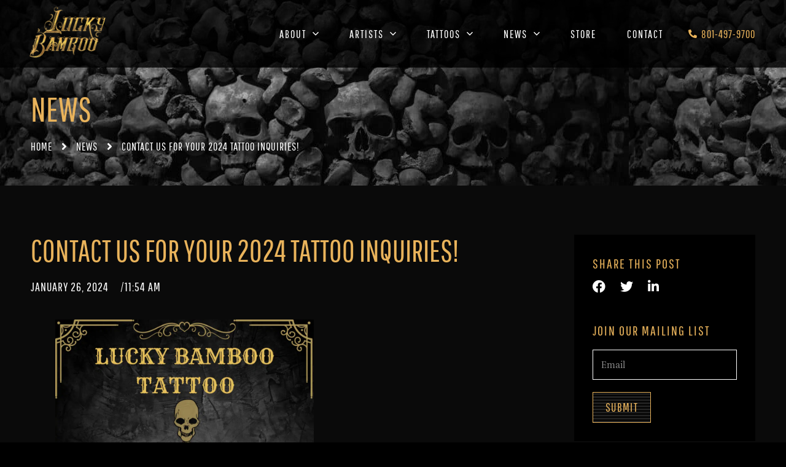

--- FILE ---
content_type: text/html; charset=UTF-8
request_url: https://luckybambootattoo.com/contact-us-for-your-2024-tattoo-inquiries/
body_size: 24599
content:
<!doctype html>
<html lang="en-US" prefix="og: https://ogp.me/ns#">
<head>
	<meta charset="UTF-8">
	<meta name="viewport" content="width=device-width, initial-scale=1">
	<link rel="profile" href="https://gmpg.org/xfn/11">
		<style>img:is([sizes="auto" i], [sizes^="auto," i]) { contain-intrinsic-size: 3000px 1500px }</style>
	
<!-- Search Engine Optimization by Rank Math PRO - https://rankmath.com/ -->
<title>Contact Us For Your 2024 Tattoo Inquiries! - Lucky Bamboo Tattoo</title>
<meta name="description" content="Do you have a tattoo idea you&#039;d like to contact us about? Being prepared with the details will help both you and our artists to make sure you get the outcome"/>
<meta name="robots" content="follow, index, max-snippet:-1, max-video-preview:-1, max-image-preview:large"/>
<link rel="canonical" href="https://luckybambootattoo.com/contact-us-for-your-2024-tattoo-inquiries/" />
<meta property="og:locale" content="en_US" />
<meta property="og:type" content="article" />
<meta property="og:title" content="Contact Us For Your 2024 Tattoo Inquiries! - Lucky Bamboo Tattoo" />
<meta property="og:description" content="Do you have a tattoo idea you&#039;d like to contact us about? Being prepared with the details will help both you and our artists to make sure you get the outcome" />
<meta property="og:url" content="https://luckybambootattoo.com/contact-us-for-your-2024-tattoo-inquiries/" />
<meta property="og:site_name" content="Lucky Bamboo Tattoo" />
<meta property="article:publisher" content="https://www.facebook.com/LuckBambooTattoo" />
<meta property="article:tag" content="best tattoos" />
<meta property="article:tag" content="tattoo studios" />
<meta property="article:tag" content="best utah tattoo shops" />
<meta property="article:tag" content="best utah tattoo artists" />
<meta property="article:tag" content="tattoo shops" />
<meta property="article:tag" content="tattoo ideas" />
<meta property="article:tag" content="slc tattoo studios" />
<meta property="article:tag" content="slc tattoo shops" />
<meta property="article:tag" content="utah tattoo studios" />
<meta property="article:tag" content="utah tattoo shops" />
<meta property="article:tag" content="guyswithtattoos" />
<meta property="article:tag" content="girlswithtattoos" />
<meta property="article:tag" content="best tattoo artists" />
<meta property="article:tag" content="custom tattoo studio" />
<meta property="article:tag" content="Fresh Ink" />
<meta property="article:tag" content="custom tattoo shop" />
<meta property="article:tag" content="Utah tattoos" />
<meta property="article:tag" content="slc tattoo artists" />
<meta property="article:tag" content="tattoo artists" />
<meta property="article:tag" content="slc tattoos" />
<meta property="article:tag" content="custom tattoos" />
<meta property="article:tag" content="new tattoo" />
<meta property="article:tag" content="tattoo ink" />
<meta property="article:tag" content="utah tattoo artists" />
<meta property="article:tag" content="Tattoos" />
<meta property="article:tag" content="quality tattoos" />
<meta property="article:tag" content="Fresh Tattoo" />
<meta property="article:section" content="News" />
<meta property="og:image" content="https://luckybambootattoo.com/wp-content/uploads/2024/01/Copy-of-Copy-of-Vintage-Tattoo-Studio-Promotion-Instagram-Post-Template-1-1024x1024.png" />
<meta property="og:image:secure_url" content="https://luckybambootattoo.com/wp-content/uploads/2024/01/Copy-of-Copy-of-Vintage-Tattoo-Studio-Promotion-Instagram-Post-Template-1-1024x1024.png" />
<meta property="og:image:width" content="800" />
<meta property="og:image:height" content="800" />
<meta property="og:image:alt" content="tattoos" />
<meta property="og:image:type" content="image/png" />
<meta property="article:published_time" content="2024-01-26T11:54:55-07:00" />
<meta name="twitter:card" content="summary_large_image" />
<meta name="twitter:title" content="Contact Us For Your 2024 Tattoo Inquiries! - Lucky Bamboo Tattoo" />
<meta name="twitter:description" content="Do you have a tattoo idea you&#039;d like to contact us about? Being prepared with the details will help both you and our artists to make sure you get the outcome" />
<meta name="twitter:site" content="@luckybambootatt" />
<meta name="twitter:creator" content="@luckybambootatt" />
<meta name="twitter:image" content="https://luckybambootattoo.com/wp-content/uploads/2024/01/Copy-of-Copy-of-Vintage-Tattoo-Studio-Promotion-Instagram-Post-Template-1-1024x1024.png" />
<meta name="twitter:label1" content="Written by" />
<meta name="twitter:data1" content="Jared Preslar" />
<meta name="twitter:label2" content="Time to read" />
<meta name="twitter:data2" content="3 minutes" />
<script type="application/ld+json" class="rank-math-schema-pro">{"@context":"https://schema.org","@graph":[{"@type":"Place","@id":"https://luckybambootattoo.com/#place","address":{"@type":"PostalAddress","streetAddress":"1155 N Main St #8","addressLocality":"Layton","addressRegion":"Utah","postalCode":"84041","addressCountry":"United States"}},{"@type":["TattooParlor","Organization"],"@id":"https://luckybambootattoo.com/#organization","name":"Lucky Bamboo Tattoo","url":"https://luckybambootattoo.com","sameAs":["https://www.facebook.com/LuckBambooTattoo","https://twitter.com/luckybambootatt"],"address":{"@type":"PostalAddress","streetAddress":"1155 N Main St #8","addressLocality":"Layton","addressRegion":"Utah","postalCode":"84041","addressCountry":"United States"},"logo":{"@type":"ImageObject","@id":"https://luckybambootattoo.com/#logo","url":"https://luckybambootattoo.com/wp-content/uploads/2022/07/Simplified-Logo-e1658950200288.png","contentUrl":"https://luckybambootattoo.com/wp-content/uploads/2022/07/Simplified-Logo-e1658950200288.png","caption":"Lucky Bamboo Tattoo","inLanguage":"en-US","width":"1863","height":"1310"},"openingHours":["Monday,Tuesday,Wednesday,Thursday,Friday 10:00-6:00"],"location":{"@id":"https://luckybambootattoo.com/#place"},"image":{"@id":"https://luckybambootattoo.com/#logo"},"telephone":"(801) 497-9700"},{"@type":"WebSite","@id":"https://luckybambootattoo.com/#website","url":"https://luckybambootattoo.com","name":"Lucky Bamboo Tattoo","publisher":{"@id":"https://luckybambootattoo.com/#organization"},"inLanguage":"en-US"},{"@type":"ImageObject","@id":"https://luckybambootattoo.com/wp-content/uploads/2024/01/Copy-of-Copy-of-Vintage-Tattoo-Studio-Promotion-Instagram-Post-Template-1.png","url":"https://luckybambootattoo.com/wp-content/uploads/2024/01/Copy-of-Copy-of-Vintage-Tattoo-Studio-Promotion-Instagram-Post-Template-1.png","width":"2048","height":"2048","caption":"tattoos","inLanguage":"en-US"},{"@type":"BreadcrumbList","@id":"https://luckybambootattoo.com/contact-us-for-your-2024-tattoo-inquiries/#breadcrumb","itemListElement":[{"@type":"ListItem","position":"1","item":{"@id":"https://luckybambootattoo.com","name":"Home"}},{"@type":"ListItem","position":"2","item":{"@id":"https://luckybambootattoo.com/contact-us-for-your-2024-tattoo-inquiries/","name":"Contact Us For Your 2024 Tattoo Inquiries!"}}]},{"@type":"WebPage","@id":"https://luckybambootattoo.com/contact-us-for-your-2024-tattoo-inquiries/#webpage","url":"https://luckybambootattoo.com/contact-us-for-your-2024-tattoo-inquiries/","name":"Contact Us For Your 2024 Tattoo Inquiries! - Lucky Bamboo Tattoo","datePublished":"2024-01-26T11:54:55-07:00","dateModified":"2024-01-26T11:54:55-07:00","isPartOf":{"@id":"https://luckybambootattoo.com/#website"},"primaryImageOfPage":{"@id":"https://luckybambootattoo.com/wp-content/uploads/2024/01/Copy-of-Copy-of-Vintage-Tattoo-Studio-Promotion-Instagram-Post-Template-1.png"},"inLanguage":"en-US","breadcrumb":{"@id":"https://luckybambootattoo.com/contact-us-for-your-2024-tattoo-inquiries/#breadcrumb"}},{"@type":"Person","@id":"https://luckybambootattoo.com/author/jaredpreslar/","name":"Jared Preslar","url":"https://luckybambootattoo.com/author/jaredpreslar/","image":{"@type":"ImageObject","@id":"https://secure.gravatar.com/avatar/1713dbbedc6309d1dc2c6a6c69ce2c7821f2bf2bece2b276712d44d7db9944c2?s=96&amp;d=mm&amp;r=g","url":"https://secure.gravatar.com/avatar/1713dbbedc6309d1dc2c6a6c69ce2c7821f2bf2bece2b276712d44d7db9944c2?s=96&amp;d=mm&amp;r=g","caption":"Jared Preslar","inLanguage":"en-US"},"worksFor":{"@id":"https://luckybambootattoo.com/#organization"}},{"@type":"NewsArticle","headline":"Contact Us For Your 2024 Tattoo Inquiries! - Lucky Bamboo Tattoo","keywords":"contact","datePublished":"2024-01-26T11:54:55-07:00","dateModified":"2024-01-26T11:54:55-07:00","author":{"@id":"https://luckybambootattoo.com/author/jaredpreslar/","name":"Jared Preslar"},"publisher":{"@id":"https://luckybambootattoo.com/#organization"},"description":"Do you have a tattoo idea you&#039;d like to contact us about? Being prepared with the details will help both you and our artists to make sure you get the outcome","name":"Contact Us For Your 2024 Tattoo Inquiries! - Lucky Bamboo Tattoo","@id":"https://luckybambootattoo.com/contact-us-for-your-2024-tattoo-inquiries/#richSnippet","isPartOf":{"@id":"https://luckybambootattoo.com/contact-us-for-your-2024-tattoo-inquiries/#webpage"},"image":{"@id":"https://luckybambootattoo.com/wp-content/uploads/2024/01/Copy-of-Copy-of-Vintage-Tattoo-Studio-Promotion-Instagram-Post-Template-1.png"},"inLanguage":"en-US","mainEntityOfPage":{"@id":"https://luckybambootattoo.com/contact-us-for-your-2024-tattoo-inquiries/#webpage"}}]}</script>
<!-- /Rank Math WordPress SEO plugin -->

<link rel='stylesheet' id='dce-animations-css' href='https://luckybambootattoo.com/wp-content/plugins/dynamic-content-for-elementor/assets/css/animations.css?ver=3.3.25' media='all' />
<link rel='stylesheet' id='wp-block-library-css' href='https://luckybambootattoo.com/wp-includes/css/dist/block-library/style.min.css?ver=6.8.3' media='all' />
<style id='filebird-block-filebird-gallery-style-inline-css'>
ul.filebird-block-filebird-gallery{margin:auto!important;padding:0!important;width:100%}ul.filebird-block-filebird-gallery.layout-grid{display:grid;grid-gap:20px;align-items:stretch;grid-template-columns:repeat(var(--columns),1fr);justify-items:stretch}ul.filebird-block-filebird-gallery.layout-grid li img{border:1px solid #ccc;box-shadow:2px 2px 6px 0 rgba(0,0,0,.3);height:100%;max-width:100%;-o-object-fit:cover;object-fit:cover;width:100%}ul.filebird-block-filebird-gallery.layout-masonry{-moz-column-count:var(--columns);-moz-column-gap:var(--space);column-gap:var(--space);-moz-column-width:var(--min-width);columns:var(--min-width) var(--columns);display:block;overflow:auto}ul.filebird-block-filebird-gallery.layout-masonry li{margin-bottom:var(--space)}ul.filebird-block-filebird-gallery li{list-style:none}ul.filebird-block-filebird-gallery li figure{height:100%;margin:0;padding:0;position:relative;width:100%}ul.filebird-block-filebird-gallery li figure figcaption{background:linear-gradient(0deg,rgba(0,0,0,.7),rgba(0,0,0,.3) 70%,transparent);bottom:0;box-sizing:border-box;color:#fff;font-size:.8em;margin:0;max-height:100%;overflow:auto;padding:3em .77em .7em;position:absolute;text-align:center;width:100%;z-index:2}ul.filebird-block-filebird-gallery li figure figcaption a{color:inherit}

</style>
<style id='global-styles-inline-css'>
:root{--wp--preset--aspect-ratio--square: 1;--wp--preset--aspect-ratio--4-3: 4/3;--wp--preset--aspect-ratio--3-4: 3/4;--wp--preset--aspect-ratio--3-2: 3/2;--wp--preset--aspect-ratio--2-3: 2/3;--wp--preset--aspect-ratio--16-9: 16/9;--wp--preset--aspect-ratio--9-16: 9/16;--wp--preset--color--black: #000000;--wp--preset--color--cyan-bluish-gray: #abb8c3;--wp--preset--color--white: #ffffff;--wp--preset--color--pale-pink: #f78da7;--wp--preset--color--vivid-red: #cf2e2e;--wp--preset--color--luminous-vivid-orange: #ff6900;--wp--preset--color--luminous-vivid-amber: #fcb900;--wp--preset--color--light-green-cyan: #7bdcb5;--wp--preset--color--vivid-green-cyan: #00d084;--wp--preset--color--pale-cyan-blue: #8ed1fc;--wp--preset--color--vivid-cyan-blue: #0693e3;--wp--preset--color--vivid-purple: #9b51e0;--wp--preset--gradient--vivid-cyan-blue-to-vivid-purple: linear-gradient(135deg,rgba(6,147,227,1) 0%,rgb(155,81,224) 100%);--wp--preset--gradient--light-green-cyan-to-vivid-green-cyan: linear-gradient(135deg,rgb(122,220,180) 0%,rgb(0,208,130) 100%);--wp--preset--gradient--luminous-vivid-amber-to-luminous-vivid-orange: linear-gradient(135deg,rgba(252,185,0,1) 0%,rgba(255,105,0,1) 100%);--wp--preset--gradient--luminous-vivid-orange-to-vivid-red: linear-gradient(135deg,rgba(255,105,0,1) 0%,rgb(207,46,46) 100%);--wp--preset--gradient--very-light-gray-to-cyan-bluish-gray: linear-gradient(135deg,rgb(238,238,238) 0%,rgb(169,184,195) 100%);--wp--preset--gradient--cool-to-warm-spectrum: linear-gradient(135deg,rgb(74,234,220) 0%,rgb(151,120,209) 20%,rgb(207,42,186) 40%,rgb(238,44,130) 60%,rgb(251,105,98) 80%,rgb(254,248,76) 100%);--wp--preset--gradient--blush-light-purple: linear-gradient(135deg,rgb(255,206,236) 0%,rgb(152,150,240) 100%);--wp--preset--gradient--blush-bordeaux: linear-gradient(135deg,rgb(254,205,165) 0%,rgb(254,45,45) 50%,rgb(107,0,62) 100%);--wp--preset--gradient--luminous-dusk: linear-gradient(135deg,rgb(255,203,112) 0%,rgb(199,81,192) 50%,rgb(65,88,208) 100%);--wp--preset--gradient--pale-ocean: linear-gradient(135deg,rgb(255,245,203) 0%,rgb(182,227,212) 50%,rgb(51,167,181) 100%);--wp--preset--gradient--electric-grass: linear-gradient(135deg,rgb(202,248,128) 0%,rgb(113,206,126) 100%);--wp--preset--gradient--midnight: linear-gradient(135deg,rgb(2,3,129) 0%,rgb(40,116,252) 100%);--wp--preset--font-size--small: 13px;--wp--preset--font-size--medium: 20px;--wp--preset--font-size--large: 36px;--wp--preset--font-size--x-large: 42px;--wp--preset--spacing--20: 0.44rem;--wp--preset--spacing--30: 0.67rem;--wp--preset--spacing--40: 1rem;--wp--preset--spacing--50: 1.5rem;--wp--preset--spacing--60: 2.25rem;--wp--preset--spacing--70: 3.38rem;--wp--preset--spacing--80: 5.06rem;--wp--preset--shadow--natural: 6px 6px 9px rgba(0, 0, 0, 0.2);--wp--preset--shadow--deep: 12px 12px 50px rgba(0, 0, 0, 0.4);--wp--preset--shadow--sharp: 6px 6px 0px rgba(0, 0, 0, 0.2);--wp--preset--shadow--outlined: 6px 6px 0px -3px rgba(255, 255, 255, 1), 6px 6px rgba(0, 0, 0, 1);--wp--preset--shadow--crisp: 6px 6px 0px rgba(0, 0, 0, 1);}:root { --wp--style--global--content-size: 800px;--wp--style--global--wide-size: 1200px; }:where(body) { margin: 0; }.wp-site-blocks > .alignleft { float: left; margin-right: 2em; }.wp-site-blocks > .alignright { float: right; margin-left: 2em; }.wp-site-blocks > .aligncenter { justify-content: center; margin-left: auto; margin-right: auto; }:where(.wp-site-blocks) > * { margin-block-start: 24px; margin-block-end: 0; }:where(.wp-site-blocks) > :first-child { margin-block-start: 0; }:where(.wp-site-blocks) > :last-child { margin-block-end: 0; }:root { --wp--style--block-gap: 24px; }:root :where(.is-layout-flow) > :first-child{margin-block-start: 0;}:root :where(.is-layout-flow) > :last-child{margin-block-end: 0;}:root :where(.is-layout-flow) > *{margin-block-start: 24px;margin-block-end: 0;}:root :where(.is-layout-constrained) > :first-child{margin-block-start: 0;}:root :where(.is-layout-constrained) > :last-child{margin-block-end: 0;}:root :where(.is-layout-constrained) > *{margin-block-start: 24px;margin-block-end: 0;}:root :where(.is-layout-flex){gap: 24px;}:root :where(.is-layout-grid){gap: 24px;}.is-layout-flow > .alignleft{float: left;margin-inline-start: 0;margin-inline-end: 2em;}.is-layout-flow > .alignright{float: right;margin-inline-start: 2em;margin-inline-end: 0;}.is-layout-flow > .aligncenter{margin-left: auto !important;margin-right: auto !important;}.is-layout-constrained > .alignleft{float: left;margin-inline-start: 0;margin-inline-end: 2em;}.is-layout-constrained > .alignright{float: right;margin-inline-start: 2em;margin-inline-end: 0;}.is-layout-constrained > .aligncenter{margin-left: auto !important;margin-right: auto !important;}.is-layout-constrained > :where(:not(.alignleft):not(.alignright):not(.alignfull)){max-width: var(--wp--style--global--content-size);margin-left: auto !important;margin-right: auto !important;}.is-layout-constrained > .alignwide{max-width: var(--wp--style--global--wide-size);}body .is-layout-flex{display: flex;}.is-layout-flex{flex-wrap: wrap;align-items: center;}.is-layout-flex > :is(*, div){margin: 0;}body .is-layout-grid{display: grid;}.is-layout-grid > :is(*, div){margin: 0;}body{padding-top: 0px;padding-right: 0px;padding-bottom: 0px;padding-left: 0px;}a:where(:not(.wp-element-button)){text-decoration: underline;}:root :where(.wp-element-button, .wp-block-button__link){background-color: #32373c;border-width: 0;color: #fff;font-family: inherit;font-size: inherit;line-height: inherit;padding: calc(0.667em + 2px) calc(1.333em + 2px);text-decoration: none;}.has-black-color{color: var(--wp--preset--color--black) !important;}.has-cyan-bluish-gray-color{color: var(--wp--preset--color--cyan-bluish-gray) !important;}.has-white-color{color: var(--wp--preset--color--white) !important;}.has-pale-pink-color{color: var(--wp--preset--color--pale-pink) !important;}.has-vivid-red-color{color: var(--wp--preset--color--vivid-red) !important;}.has-luminous-vivid-orange-color{color: var(--wp--preset--color--luminous-vivid-orange) !important;}.has-luminous-vivid-amber-color{color: var(--wp--preset--color--luminous-vivid-amber) !important;}.has-light-green-cyan-color{color: var(--wp--preset--color--light-green-cyan) !important;}.has-vivid-green-cyan-color{color: var(--wp--preset--color--vivid-green-cyan) !important;}.has-pale-cyan-blue-color{color: var(--wp--preset--color--pale-cyan-blue) !important;}.has-vivid-cyan-blue-color{color: var(--wp--preset--color--vivid-cyan-blue) !important;}.has-vivid-purple-color{color: var(--wp--preset--color--vivid-purple) !important;}.has-black-background-color{background-color: var(--wp--preset--color--black) !important;}.has-cyan-bluish-gray-background-color{background-color: var(--wp--preset--color--cyan-bluish-gray) !important;}.has-white-background-color{background-color: var(--wp--preset--color--white) !important;}.has-pale-pink-background-color{background-color: var(--wp--preset--color--pale-pink) !important;}.has-vivid-red-background-color{background-color: var(--wp--preset--color--vivid-red) !important;}.has-luminous-vivid-orange-background-color{background-color: var(--wp--preset--color--luminous-vivid-orange) !important;}.has-luminous-vivid-amber-background-color{background-color: var(--wp--preset--color--luminous-vivid-amber) !important;}.has-light-green-cyan-background-color{background-color: var(--wp--preset--color--light-green-cyan) !important;}.has-vivid-green-cyan-background-color{background-color: var(--wp--preset--color--vivid-green-cyan) !important;}.has-pale-cyan-blue-background-color{background-color: var(--wp--preset--color--pale-cyan-blue) !important;}.has-vivid-cyan-blue-background-color{background-color: var(--wp--preset--color--vivid-cyan-blue) !important;}.has-vivid-purple-background-color{background-color: var(--wp--preset--color--vivid-purple) !important;}.has-black-border-color{border-color: var(--wp--preset--color--black) !important;}.has-cyan-bluish-gray-border-color{border-color: var(--wp--preset--color--cyan-bluish-gray) !important;}.has-white-border-color{border-color: var(--wp--preset--color--white) !important;}.has-pale-pink-border-color{border-color: var(--wp--preset--color--pale-pink) !important;}.has-vivid-red-border-color{border-color: var(--wp--preset--color--vivid-red) !important;}.has-luminous-vivid-orange-border-color{border-color: var(--wp--preset--color--luminous-vivid-orange) !important;}.has-luminous-vivid-amber-border-color{border-color: var(--wp--preset--color--luminous-vivid-amber) !important;}.has-light-green-cyan-border-color{border-color: var(--wp--preset--color--light-green-cyan) !important;}.has-vivid-green-cyan-border-color{border-color: var(--wp--preset--color--vivid-green-cyan) !important;}.has-pale-cyan-blue-border-color{border-color: var(--wp--preset--color--pale-cyan-blue) !important;}.has-vivid-cyan-blue-border-color{border-color: var(--wp--preset--color--vivid-cyan-blue) !important;}.has-vivid-purple-border-color{border-color: var(--wp--preset--color--vivid-purple) !important;}.has-vivid-cyan-blue-to-vivid-purple-gradient-background{background: var(--wp--preset--gradient--vivid-cyan-blue-to-vivid-purple) !important;}.has-light-green-cyan-to-vivid-green-cyan-gradient-background{background: var(--wp--preset--gradient--light-green-cyan-to-vivid-green-cyan) !important;}.has-luminous-vivid-amber-to-luminous-vivid-orange-gradient-background{background: var(--wp--preset--gradient--luminous-vivid-amber-to-luminous-vivid-orange) !important;}.has-luminous-vivid-orange-to-vivid-red-gradient-background{background: var(--wp--preset--gradient--luminous-vivid-orange-to-vivid-red) !important;}.has-very-light-gray-to-cyan-bluish-gray-gradient-background{background: var(--wp--preset--gradient--very-light-gray-to-cyan-bluish-gray) !important;}.has-cool-to-warm-spectrum-gradient-background{background: var(--wp--preset--gradient--cool-to-warm-spectrum) !important;}.has-blush-light-purple-gradient-background{background: var(--wp--preset--gradient--blush-light-purple) !important;}.has-blush-bordeaux-gradient-background{background: var(--wp--preset--gradient--blush-bordeaux) !important;}.has-luminous-dusk-gradient-background{background: var(--wp--preset--gradient--luminous-dusk) !important;}.has-pale-ocean-gradient-background{background: var(--wp--preset--gradient--pale-ocean) !important;}.has-electric-grass-gradient-background{background: var(--wp--preset--gradient--electric-grass) !important;}.has-midnight-gradient-background{background: var(--wp--preset--gradient--midnight) !important;}.has-small-font-size{font-size: var(--wp--preset--font-size--small) !important;}.has-medium-font-size{font-size: var(--wp--preset--font-size--medium) !important;}.has-large-font-size{font-size: var(--wp--preset--font-size--large) !important;}.has-x-large-font-size{font-size: var(--wp--preset--font-size--x-large) !important;}
:root :where(.wp-block-pullquote){font-size: 1.5em;line-height: 1.6;}
</style>
<link rel='stylesheet' id='wp-components-css' href='https://luckybambootattoo.com/wp-includes/css/dist/components/style.min.css?ver=6.8.3' media='all' />
<link rel='stylesheet' id='godaddy-styles-css' href='https://luckybambootattoo.com/wp-content/mu-plugins/vendor/wpex/godaddy-launch/includes/Dependencies/GoDaddy/Styles/build/latest.css?ver=2.0.2' media='all' />
<link rel='stylesheet' id='dce-style-css' href='https://luckybambootattoo.com/wp-content/plugins/dynamic-content-for-elementor/assets/css/style.min.css?ver=3.3.25' media='all' />
<link rel='stylesheet' id='dce-hidden-label-css' href='https://luckybambootattoo.com/wp-content/plugins/dynamic-content-for-elementor/assets/css/hidden-label.min.css?ver=3.3.25' media='all' />
<link rel='stylesheet' id='dce-dynamic-visibility-css' href='https://luckybambootattoo.com/wp-content/plugins/dynamic-content-for-elementor/assets/css/dynamic-visibility.min.css?ver=3.3.25' media='all' />
<link rel='stylesheet' id='dce-tooltip-css' href='https://luckybambootattoo.com/wp-content/plugins/dynamic-content-for-elementor/assets/css/tooltip.min.css?ver=3.3.25' media='all' />
<link rel='stylesheet' id='dce-pageScroll-css' href='https://luckybambootattoo.com/wp-content/plugins/dynamic-content-for-elementor/assets/css/page-scroll.min.css?ver=3.3.25' media='all' />
<link rel='stylesheet' id='dce-reveal-css' href='https://luckybambootattoo.com/wp-content/plugins/dynamic-content-for-elementor/assets/css/reveal.min.css?ver=3.3.25' media='all' />
<link rel='stylesheet' id='dce-plyr-css' href='https://luckybambootattoo.com/wp-content/plugins/dynamic-content-for-elementor/assets/node/plyr/plyr.css?ver=3.3.25' media='all' />
<link rel='stylesheet' id='hello-elementor-css' href='https://luckybambootattoo.com/wp-content/themes/hello-elementor/assets/css/reset.css?ver=3.4.5' media='all' />
<link rel='stylesheet' id='hello-elementor-theme-style-css' href='https://luckybambootattoo.com/wp-content/themes/hello-elementor/assets/css/theme.css?ver=3.4.5' media='all' />
<link rel='stylesheet' id='hello-elementor-header-footer-css' href='https://luckybambootattoo.com/wp-content/themes/hello-elementor/assets/css/header-footer.css?ver=3.4.5' media='all' />
<link rel='stylesheet' id='elementor-frontend-css' href='https://luckybambootattoo.com/wp-content/plugins/elementor/assets/css/frontend.min.css?ver=3.34.0' media='all' />
<style id='elementor-frontend-inline-css'>
@-webkit-keyframes ha_fadeIn{0%{opacity:0}to{opacity:1}}@keyframes ha_fadeIn{0%{opacity:0}to{opacity:1}}@-webkit-keyframes ha_zoomIn{0%{opacity:0;-webkit-transform:scale3d(.3,.3,.3);transform:scale3d(.3,.3,.3)}50%{opacity:1}}@keyframes ha_zoomIn{0%{opacity:0;-webkit-transform:scale3d(.3,.3,.3);transform:scale3d(.3,.3,.3)}50%{opacity:1}}@-webkit-keyframes ha_rollIn{0%{opacity:0;-webkit-transform:translate3d(-100%,0,0) rotate3d(0,0,1,-120deg);transform:translate3d(-100%,0,0) rotate3d(0,0,1,-120deg)}to{opacity:1}}@keyframes ha_rollIn{0%{opacity:0;-webkit-transform:translate3d(-100%,0,0) rotate3d(0,0,1,-120deg);transform:translate3d(-100%,0,0) rotate3d(0,0,1,-120deg)}to{opacity:1}}@-webkit-keyframes ha_bounce{0%,20%,53%,to{-webkit-animation-timing-function:cubic-bezier(.215,.61,.355,1);animation-timing-function:cubic-bezier(.215,.61,.355,1)}40%,43%{-webkit-transform:translate3d(0,-30px,0) scaleY(1.1);transform:translate3d(0,-30px,0) scaleY(1.1);-webkit-animation-timing-function:cubic-bezier(.755,.05,.855,.06);animation-timing-function:cubic-bezier(.755,.05,.855,.06)}70%{-webkit-transform:translate3d(0,-15px,0) scaleY(1.05);transform:translate3d(0,-15px,0) scaleY(1.05);-webkit-animation-timing-function:cubic-bezier(.755,.05,.855,.06);animation-timing-function:cubic-bezier(.755,.05,.855,.06)}80%{-webkit-transition-timing-function:cubic-bezier(.215,.61,.355,1);transition-timing-function:cubic-bezier(.215,.61,.355,1);-webkit-transform:translate3d(0,0,0) scaleY(.95);transform:translate3d(0,0,0) scaleY(.95)}90%{-webkit-transform:translate3d(0,-4px,0) scaleY(1.02);transform:translate3d(0,-4px,0) scaleY(1.02)}}@keyframes ha_bounce{0%,20%,53%,to{-webkit-animation-timing-function:cubic-bezier(.215,.61,.355,1);animation-timing-function:cubic-bezier(.215,.61,.355,1)}40%,43%{-webkit-transform:translate3d(0,-30px,0) scaleY(1.1);transform:translate3d(0,-30px,0) scaleY(1.1);-webkit-animation-timing-function:cubic-bezier(.755,.05,.855,.06);animation-timing-function:cubic-bezier(.755,.05,.855,.06)}70%{-webkit-transform:translate3d(0,-15px,0) scaleY(1.05);transform:translate3d(0,-15px,0) scaleY(1.05);-webkit-animation-timing-function:cubic-bezier(.755,.05,.855,.06);animation-timing-function:cubic-bezier(.755,.05,.855,.06)}80%{-webkit-transition-timing-function:cubic-bezier(.215,.61,.355,1);transition-timing-function:cubic-bezier(.215,.61,.355,1);-webkit-transform:translate3d(0,0,0) scaleY(.95);transform:translate3d(0,0,0) scaleY(.95)}90%{-webkit-transform:translate3d(0,-4px,0) scaleY(1.02);transform:translate3d(0,-4px,0) scaleY(1.02)}}@-webkit-keyframes ha_bounceIn{0%,20%,40%,60%,80%,to{-webkit-animation-timing-function:cubic-bezier(.215,.61,.355,1);animation-timing-function:cubic-bezier(.215,.61,.355,1)}0%{opacity:0;-webkit-transform:scale3d(.3,.3,.3);transform:scale3d(.3,.3,.3)}20%{-webkit-transform:scale3d(1.1,1.1,1.1);transform:scale3d(1.1,1.1,1.1)}40%{-webkit-transform:scale3d(.9,.9,.9);transform:scale3d(.9,.9,.9)}60%{opacity:1;-webkit-transform:scale3d(1.03,1.03,1.03);transform:scale3d(1.03,1.03,1.03)}80%{-webkit-transform:scale3d(.97,.97,.97);transform:scale3d(.97,.97,.97)}to{opacity:1}}@keyframes ha_bounceIn{0%,20%,40%,60%,80%,to{-webkit-animation-timing-function:cubic-bezier(.215,.61,.355,1);animation-timing-function:cubic-bezier(.215,.61,.355,1)}0%{opacity:0;-webkit-transform:scale3d(.3,.3,.3);transform:scale3d(.3,.3,.3)}20%{-webkit-transform:scale3d(1.1,1.1,1.1);transform:scale3d(1.1,1.1,1.1)}40%{-webkit-transform:scale3d(.9,.9,.9);transform:scale3d(.9,.9,.9)}60%{opacity:1;-webkit-transform:scale3d(1.03,1.03,1.03);transform:scale3d(1.03,1.03,1.03)}80%{-webkit-transform:scale3d(.97,.97,.97);transform:scale3d(.97,.97,.97)}to{opacity:1}}@-webkit-keyframes ha_flipInX{0%{opacity:0;-webkit-transform:perspective(400px) rotate3d(1,0,0,90deg);transform:perspective(400px) rotate3d(1,0,0,90deg);-webkit-animation-timing-function:ease-in;animation-timing-function:ease-in}40%{-webkit-transform:perspective(400px) rotate3d(1,0,0,-20deg);transform:perspective(400px) rotate3d(1,0,0,-20deg);-webkit-animation-timing-function:ease-in;animation-timing-function:ease-in}60%{opacity:1;-webkit-transform:perspective(400px) rotate3d(1,0,0,10deg);transform:perspective(400px) rotate3d(1,0,0,10deg)}80%{-webkit-transform:perspective(400px) rotate3d(1,0,0,-5deg);transform:perspective(400px) rotate3d(1,0,0,-5deg)}}@keyframes ha_flipInX{0%{opacity:0;-webkit-transform:perspective(400px) rotate3d(1,0,0,90deg);transform:perspective(400px) rotate3d(1,0,0,90deg);-webkit-animation-timing-function:ease-in;animation-timing-function:ease-in}40%{-webkit-transform:perspective(400px) rotate3d(1,0,0,-20deg);transform:perspective(400px) rotate3d(1,0,0,-20deg);-webkit-animation-timing-function:ease-in;animation-timing-function:ease-in}60%{opacity:1;-webkit-transform:perspective(400px) rotate3d(1,0,0,10deg);transform:perspective(400px) rotate3d(1,0,0,10deg)}80%{-webkit-transform:perspective(400px) rotate3d(1,0,0,-5deg);transform:perspective(400px) rotate3d(1,0,0,-5deg)}}@-webkit-keyframes ha_flipInY{0%{opacity:0;-webkit-transform:perspective(400px) rotate3d(0,1,0,90deg);transform:perspective(400px) rotate3d(0,1,0,90deg);-webkit-animation-timing-function:ease-in;animation-timing-function:ease-in}40%{-webkit-transform:perspective(400px) rotate3d(0,1,0,-20deg);transform:perspective(400px) rotate3d(0,1,0,-20deg);-webkit-animation-timing-function:ease-in;animation-timing-function:ease-in}60%{opacity:1;-webkit-transform:perspective(400px) rotate3d(0,1,0,10deg);transform:perspective(400px) rotate3d(0,1,0,10deg)}80%{-webkit-transform:perspective(400px) rotate3d(0,1,0,-5deg);transform:perspective(400px) rotate3d(0,1,0,-5deg)}}@keyframes ha_flipInY{0%{opacity:0;-webkit-transform:perspective(400px) rotate3d(0,1,0,90deg);transform:perspective(400px) rotate3d(0,1,0,90deg);-webkit-animation-timing-function:ease-in;animation-timing-function:ease-in}40%{-webkit-transform:perspective(400px) rotate3d(0,1,0,-20deg);transform:perspective(400px) rotate3d(0,1,0,-20deg);-webkit-animation-timing-function:ease-in;animation-timing-function:ease-in}60%{opacity:1;-webkit-transform:perspective(400px) rotate3d(0,1,0,10deg);transform:perspective(400px) rotate3d(0,1,0,10deg)}80%{-webkit-transform:perspective(400px) rotate3d(0,1,0,-5deg);transform:perspective(400px) rotate3d(0,1,0,-5deg)}}@-webkit-keyframes ha_swing{20%{-webkit-transform:rotate3d(0,0,1,15deg);transform:rotate3d(0,0,1,15deg)}40%{-webkit-transform:rotate3d(0,0,1,-10deg);transform:rotate3d(0,0,1,-10deg)}60%{-webkit-transform:rotate3d(0,0,1,5deg);transform:rotate3d(0,0,1,5deg)}80%{-webkit-transform:rotate3d(0,0,1,-5deg);transform:rotate3d(0,0,1,-5deg)}}@keyframes ha_swing{20%{-webkit-transform:rotate3d(0,0,1,15deg);transform:rotate3d(0,0,1,15deg)}40%{-webkit-transform:rotate3d(0,0,1,-10deg);transform:rotate3d(0,0,1,-10deg)}60%{-webkit-transform:rotate3d(0,0,1,5deg);transform:rotate3d(0,0,1,5deg)}80%{-webkit-transform:rotate3d(0,0,1,-5deg);transform:rotate3d(0,0,1,-5deg)}}@-webkit-keyframes ha_slideInDown{0%{visibility:visible;-webkit-transform:translate3d(0,-100%,0);transform:translate3d(0,-100%,0)}}@keyframes ha_slideInDown{0%{visibility:visible;-webkit-transform:translate3d(0,-100%,0);transform:translate3d(0,-100%,0)}}@-webkit-keyframes ha_slideInUp{0%{visibility:visible;-webkit-transform:translate3d(0,100%,0);transform:translate3d(0,100%,0)}}@keyframes ha_slideInUp{0%{visibility:visible;-webkit-transform:translate3d(0,100%,0);transform:translate3d(0,100%,0)}}@-webkit-keyframes ha_slideInLeft{0%{visibility:visible;-webkit-transform:translate3d(-100%,0,0);transform:translate3d(-100%,0,0)}}@keyframes ha_slideInLeft{0%{visibility:visible;-webkit-transform:translate3d(-100%,0,0);transform:translate3d(-100%,0,0)}}@-webkit-keyframes ha_slideInRight{0%{visibility:visible;-webkit-transform:translate3d(100%,0,0);transform:translate3d(100%,0,0)}}@keyframes ha_slideInRight{0%{visibility:visible;-webkit-transform:translate3d(100%,0,0);transform:translate3d(100%,0,0)}}.ha_fadeIn{-webkit-animation-name:ha_fadeIn;animation-name:ha_fadeIn}.ha_zoomIn{-webkit-animation-name:ha_zoomIn;animation-name:ha_zoomIn}.ha_rollIn{-webkit-animation-name:ha_rollIn;animation-name:ha_rollIn}.ha_bounce{-webkit-transform-origin:center bottom;-ms-transform-origin:center bottom;transform-origin:center bottom;-webkit-animation-name:ha_bounce;animation-name:ha_bounce}.ha_bounceIn{-webkit-animation-name:ha_bounceIn;animation-name:ha_bounceIn;-webkit-animation-duration:.75s;-webkit-animation-duration:calc(var(--animate-duration)*.75);animation-duration:.75s;animation-duration:calc(var(--animate-duration)*.75)}.ha_flipInX,.ha_flipInY{-webkit-animation-name:ha_flipInX;animation-name:ha_flipInX;-webkit-backface-visibility:visible!important;backface-visibility:visible!important}.ha_flipInY{-webkit-animation-name:ha_flipInY;animation-name:ha_flipInY}.ha_swing{-webkit-transform-origin:top center;-ms-transform-origin:top center;transform-origin:top center;-webkit-animation-name:ha_swing;animation-name:ha_swing}.ha_slideInDown{-webkit-animation-name:ha_slideInDown;animation-name:ha_slideInDown}.ha_slideInUp{-webkit-animation-name:ha_slideInUp;animation-name:ha_slideInUp}.ha_slideInLeft{-webkit-animation-name:ha_slideInLeft;animation-name:ha_slideInLeft}.ha_slideInRight{-webkit-animation-name:ha_slideInRight;animation-name:ha_slideInRight}.ha-css-transform-yes{-webkit-transition-duration:var(--ha-tfx-transition-duration, .2s);transition-duration:var(--ha-tfx-transition-duration, .2s);-webkit-transition-property:-webkit-transform;transition-property:transform;transition-property:transform,-webkit-transform;-webkit-transform:translate(var(--ha-tfx-translate-x, 0),var(--ha-tfx-translate-y, 0)) scale(var(--ha-tfx-scale-x, 1),var(--ha-tfx-scale-y, 1)) skew(var(--ha-tfx-skew-x, 0),var(--ha-tfx-skew-y, 0)) rotateX(var(--ha-tfx-rotate-x, 0)) rotateY(var(--ha-tfx-rotate-y, 0)) rotateZ(var(--ha-tfx-rotate-z, 0));transform:translate(var(--ha-tfx-translate-x, 0),var(--ha-tfx-translate-y, 0)) scale(var(--ha-tfx-scale-x, 1),var(--ha-tfx-scale-y, 1)) skew(var(--ha-tfx-skew-x, 0),var(--ha-tfx-skew-y, 0)) rotateX(var(--ha-tfx-rotate-x, 0)) rotateY(var(--ha-tfx-rotate-y, 0)) rotateZ(var(--ha-tfx-rotate-z, 0))}.ha-css-transform-yes:hover{-webkit-transform:translate(var(--ha-tfx-translate-x-hover, var(--ha-tfx-translate-x, 0)),var(--ha-tfx-translate-y-hover, var(--ha-tfx-translate-y, 0))) scale(var(--ha-tfx-scale-x-hover, var(--ha-tfx-scale-x, 1)),var(--ha-tfx-scale-y-hover, var(--ha-tfx-scale-y, 1))) skew(var(--ha-tfx-skew-x-hover, var(--ha-tfx-skew-x, 0)),var(--ha-tfx-skew-y-hover, var(--ha-tfx-skew-y, 0))) rotateX(var(--ha-tfx-rotate-x-hover, var(--ha-tfx-rotate-x, 0))) rotateY(var(--ha-tfx-rotate-y-hover, var(--ha-tfx-rotate-y, 0))) rotateZ(var(--ha-tfx-rotate-z-hover, var(--ha-tfx-rotate-z, 0)));transform:translate(var(--ha-tfx-translate-x-hover, var(--ha-tfx-translate-x, 0)),var(--ha-tfx-translate-y-hover, var(--ha-tfx-translate-y, 0))) scale(var(--ha-tfx-scale-x-hover, var(--ha-tfx-scale-x, 1)),var(--ha-tfx-scale-y-hover, var(--ha-tfx-scale-y, 1))) skew(var(--ha-tfx-skew-x-hover, var(--ha-tfx-skew-x, 0)),var(--ha-tfx-skew-y-hover, var(--ha-tfx-skew-y, 0))) rotateX(var(--ha-tfx-rotate-x-hover, var(--ha-tfx-rotate-x, 0))) rotateY(var(--ha-tfx-rotate-y-hover, var(--ha-tfx-rotate-y, 0))) rotateZ(var(--ha-tfx-rotate-z-hover, var(--ha-tfx-rotate-z, 0)))}.happy-addon>.elementor-widget-container{word-wrap:break-word;overflow-wrap:break-word}.happy-addon>.elementor-widget-container,.happy-addon>.elementor-widget-container *{-webkit-box-sizing:border-box;box-sizing:border-box}.happy-addon:not(:has(.elementor-widget-container)),.happy-addon:not(:has(.elementor-widget-container)) *{-webkit-box-sizing:border-box;box-sizing:border-box;word-wrap:break-word;overflow-wrap:break-word}.happy-addon p:empty{display:none}.happy-addon .elementor-inline-editing{min-height:auto!important}.happy-addon-pro img{max-width:100%;height:auto;-o-object-fit:cover;object-fit:cover}.ha-screen-reader-text{position:absolute;overflow:hidden;clip:rect(1px,1px,1px,1px);margin:-1px;padding:0;width:1px;height:1px;border:0;word-wrap:normal!important;-webkit-clip-path:inset(50%);clip-path:inset(50%)}.ha-has-bg-overlay>.elementor-widget-container{position:relative;z-index:1}.ha-has-bg-overlay>.elementor-widget-container:before{position:absolute;top:0;left:0;z-index:-1;width:100%;height:100%;content:""}.ha-has-bg-overlay:not(:has(.elementor-widget-container)){position:relative;z-index:1}.ha-has-bg-overlay:not(:has(.elementor-widget-container)):before{position:absolute;top:0;left:0;z-index:-1;width:100%;height:100%;content:""}.ha-popup--is-enabled .ha-js-popup,.ha-popup--is-enabled .ha-js-popup img{cursor:-webkit-zoom-in!important;cursor:zoom-in!important}.mfp-wrap .mfp-arrow,.mfp-wrap .mfp-close{background-color:transparent}.mfp-wrap .mfp-arrow:focus,.mfp-wrap .mfp-close:focus{outline-width:thin}.ha-advanced-tooltip-enable{position:relative;cursor:pointer;--ha-tooltip-arrow-color:black;--ha-tooltip-arrow-distance:0}.ha-advanced-tooltip-enable .ha-advanced-tooltip-content{position:absolute;z-index:999;display:none;padding:5px 0;width:120px;height:auto;border-radius:6px;background-color:#000;color:#fff;text-align:center;opacity:0}.ha-advanced-tooltip-enable .ha-advanced-tooltip-content::after{position:absolute;border-width:5px;border-style:solid;content:""}.ha-advanced-tooltip-enable .ha-advanced-tooltip-content.no-arrow::after{visibility:hidden}.ha-advanced-tooltip-enable .ha-advanced-tooltip-content.show{display:inline-block;opacity:1}.ha-advanced-tooltip-enable.ha-advanced-tooltip-top .ha-advanced-tooltip-content,body[data-elementor-device-mode=tablet] .ha-advanced-tooltip-enable.ha-advanced-tooltip-tablet-top .ha-advanced-tooltip-content{top:unset;right:0;bottom:calc(101% + var(--ha-tooltip-arrow-distance));left:0;margin:0 auto}.ha-advanced-tooltip-enable.ha-advanced-tooltip-top .ha-advanced-tooltip-content::after,body[data-elementor-device-mode=tablet] .ha-advanced-tooltip-enable.ha-advanced-tooltip-tablet-top .ha-advanced-tooltip-content::after{top:100%;right:unset;bottom:unset;left:50%;border-color:var(--ha-tooltip-arrow-color) transparent transparent transparent;-webkit-transform:translateX(-50%);-ms-transform:translateX(-50%);transform:translateX(-50%)}.ha-advanced-tooltip-enable.ha-advanced-tooltip-bottom .ha-advanced-tooltip-content,body[data-elementor-device-mode=tablet] .ha-advanced-tooltip-enable.ha-advanced-tooltip-tablet-bottom .ha-advanced-tooltip-content{top:calc(101% + var(--ha-tooltip-arrow-distance));right:0;bottom:unset;left:0;margin:0 auto}.ha-advanced-tooltip-enable.ha-advanced-tooltip-bottom .ha-advanced-tooltip-content::after,body[data-elementor-device-mode=tablet] .ha-advanced-tooltip-enable.ha-advanced-tooltip-tablet-bottom .ha-advanced-tooltip-content::after{top:unset;right:unset;bottom:100%;left:50%;border-color:transparent transparent var(--ha-tooltip-arrow-color) transparent;-webkit-transform:translateX(-50%);-ms-transform:translateX(-50%);transform:translateX(-50%)}.ha-advanced-tooltip-enable.ha-advanced-tooltip-left .ha-advanced-tooltip-content,body[data-elementor-device-mode=tablet] .ha-advanced-tooltip-enable.ha-advanced-tooltip-tablet-left .ha-advanced-tooltip-content{top:50%;right:calc(101% + var(--ha-tooltip-arrow-distance));bottom:unset;left:unset;-webkit-transform:translateY(-50%);-ms-transform:translateY(-50%);transform:translateY(-50%)}.ha-advanced-tooltip-enable.ha-advanced-tooltip-left .ha-advanced-tooltip-content::after,body[data-elementor-device-mode=tablet] .ha-advanced-tooltip-enable.ha-advanced-tooltip-tablet-left .ha-advanced-tooltip-content::after{top:50%;right:unset;bottom:unset;left:100%;border-color:transparent transparent transparent var(--ha-tooltip-arrow-color);-webkit-transform:translateY(-50%);-ms-transform:translateY(-50%);transform:translateY(-50%)}.ha-advanced-tooltip-enable.ha-advanced-tooltip-right .ha-advanced-tooltip-content,body[data-elementor-device-mode=tablet] .ha-advanced-tooltip-enable.ha-advanced-tooltip-tablet-right .ha-advanced-tooltip-content{top:50%;right:unset;bottom:unset;left:calc(101% + var(--ha-tooltip-arrow-distance));-webkit-transform:translateY(-50%);-ms-transform:translateY(-50%);transform:translateY(-50%)}.ha-advanced-tooltip-enable.ha-advanced-tooltip-right .ha-advanced-tooltip-content::after,body[data-elementor-device-mode=tablet] .ha-advanced-tooltip-enable.ha-advanced-tooltip-tablet-right .ha-advanced-tooltip-content::after{top:50%;right:100%;bottom:unset;left:unset;border-color:transparent var(--ha-tooltip-arrow-color) transparent transparent;-webkit-transform:translateY(-50%);-ms-transform:translateY(-50%);transform:translateY(-50%)}body[data-elementor-device-mode=mobile] .ha-advanced-tooltip-enable.ha-advanced-tooltip-mobile-top .ha-advanced-tooltip-content{top:unset;right:0;bottom:calc(101% + var(--ha-tooltip-arrow-distance));left:0;margin:0 auto}body[data-elementor-device-mode=mobile] .ha-advanced-tooltip-enable.ha-advanced-tooltip-mobile-top .ha-advanced-tooltip-content::after{top:100%;right:unset;bottom:unset;left:50%;border-color:var(--ha-tooltip-arrow-color) transparent transparent transparent;-webkit-transform:translateX(-50%);-ms-transform:translateX(-50%);transform:translateX(-50%)}body[data-elementor-device-mode=mobile] .ha-advanced-tooltip-enable.ha-advanced-tooltip-mobile-bottom .ha-advanced-tooltip-content{top:calc(101% + var(--ha-tooltip-arrow-distance));right:0;bottom:unset;left:0;margin:0 auto}body[data-elementor-device-mode=mobile] .ha-advanced-tooltip-enable.ha-advanced-tooltip-mobile-bottom .ha-advanced-tooltip-content::after{top:unset;right:unset;bottom:100%;left:50%;border-color:transparent transparent var(--ha-tooltip-arrow-color) transparent;-webkit-transform:translateX(-50%);-ms-transform:translateX(-50%);transform:translateX(-50%)}body[data-elementor-device-mode=mobile] .ha-advanced-tooltip-enable.ha-advanced-tooltip-mobile-left .ha-advanced-tooltip-content{top:50%;right:calc(101% + var(--ha-tooltip-arrow-distance));bottom:unset;left:unset;-webkit-transform:translateY(-50%);-ms-transform:translateY(-50%);transform:translateY(-50%)}body[data-elementor-device-mode=mobile] .ha-advanced-tooltip-enable.ha-advanced-tooltip-mobile-left .ha-advanced-tooltip-content::after{top:50%;right:unset;bottom:unset;left:100%;border-color:transparent transparent transparent var(--ha-tooltip-arrow-color);-webkit-transform:translateY(-50%);-ms-transform:translateY(-50%);transform:translateY(-50%)}body[data-elementor-device-mode=mobile] .ha-advanced-tooltip-enable.ha-advanced-tooltip-mobile-right .ha-advanced-tooltip-content{top:50%;right:unset;bottom:unset;left:calc(101% + var(--ha-tooltip-arrow-distance));-webkit-transform:translateY(-50%);-ms-transform:translateY(-50%);transform:translateY(-50%)}body[data-elementor-device-mode=mobile] .ha-advanced-tooltip-enable.ha-advanced-tooltip-mobile-right .ha-advanced-tooltip-content::after{top:50%;right:100%;bottom:unset;left:unset;border-color:transparent var(--ha-tooltip-arrow-color) transparent transparent;-webkit-transform:translateY(-50%);-ms-transform:translateY(-50%);transform:translateY(-50%)}body.elementor-editor-active .happy-addon.ha-gravityforms .gform_wrapper{display:block!important}.ha-scroll-to-top-wrap.ha-scroll-to-top-hide{display:none}.ha-scroll-to-top-wrap.edit-mode,.ha-scroll-to-top-wrap.single-page-off{display:none!important}.ha-scroll-to-top-button{position:fixed;right:15px;bottom:15px;z-index:9999;display:-webkit-box;display:-webkit-flex;display:-ms-flexbox;display:flex;-webkit-box-align:center;-webkit-align-items:center;align-items:center;-ms-flex-align:center;-webkit-box-pack:center;-ms-flex-pack:center;-webkit-justify-content:center;justify-content:center;width:50px;height:50px;border-radius:50px;background-color:#5636d1;color:#fff;text-align:center;opacity:1;cursor:pointer;-webkit-transition:all .3s;transition:all .3s}.ha-scroll-to-top-button i{color:#fff;font-size:16px}.ha-scroll-to-top-button:hover{background-color:#e2498a}.ha-particle-wrapper{position:absolute;top:0;left:0;width:100%;height:100%}.ha-floating-element{position:fixed;z-index:999}.ha-floating-element-align-top-left .ha-floating-element{top:0;left:0}.ha-floating-element-align-top-right .ha-floating-element{top:0;right:0}.ha-floating-element-align-top-center .ha-floating-element{top:0;left:50%;-webkit-transform:translateX(-50%);-ms-transform:translateX(-50%);transform:translateX(-50%)}.ha-floating-element-align-middle-left .ha-floating-element{top:50%;left:0;-webkit-transform:translateY(-50%);-ms-transform:translateY(-50%);transform:translateY(-50%)}.ha-floating-element-align-middle-right .ha-floating-element{top:50%;right:0;-webkit-transform:translateY(-50%);-ms-transform:translateY(-50%);transform:translateY(-50%)}.ha-floating-element-align-bottom-left .ha-floating-element{bottom:0;left:0}.ha-floating-element-align-bottom-right .ha-floating-element{right:0;bottom:0}.ha-floating-element-align-bottom-center .ha-floating-element{bottom:0;left:50%;-webkit-transform:translateX(-50%);-ms-transform:translateX(-50%);transform:translateX(-50%)}.ha-editor-placeholder{padding:20px;border:5px double #f1f1f1;background:#f8f8f8;text-align:center;opacity:.5}.ha-editor-placeholder-title{margin-top:0;margin-bottom:8px;font-weight:700;font-size:16px}.ha-editor-placeholder-content{margin:0;font-size:12px}.ha-p-relative{position:relative}.ha-p-absolute{position:absolute}.ha-p-fixed{position:fixed}.ha-w-1{width:1%}.ha-h-1{height:1%}.ha-w-2{width:2%}.ha-h-2{height:2%}.ha-w-3{width:3%}.ha-h-3{height:3%}.ha-w-4{width:4%}.ha-h-4{height:4%}.ha-w-5{width:5%}.ha-h-5{height:5%}.ha-w-6{width:6%}.ha-h-6{height:6%}.ha-w-7{width:7%}.ha-h-7{height:7%}.ha-w-8{width:8%}.ha-h-8{height:8%}.ha-w-9{width:9%}.ha-h-9{height:9%}.ha-w-10{width:10%}.ha-h-10{height:10%}.ha-w-11{width:11%}.ha-h-11{height:11%}.ha-w-12{width:12%}.ha-h-12{height:12%}.ha-w-13{width:13%}.ha-h-13{height:13%}.ha-w-14{width:14%}.ha-h-14{height:14%}.ha-w-15{width:15%}.ha-h-15{height:15%}.ha-w-16{width:16%}.ha-h-16{height:16%}.ha-w-17{width:17%}.ha-h-17{height:17%}.ha-w-18{width:18%}.ha-h-18{height:18%}.ha-w-19{width:19%}.ha-h-19{height:19%}.ha-w-20{width:20%}.ha-h-20{height:20%}.ha-w-21{width:21%}.ha-h-21{height:21%}.ha-w-22{width:22%}.ha-h-22{height:22%}.ha-w-23{width:23%}.ha-h-23{height:23%}.ha-w-24{width:24%}.ha-h-24{height:24%}.ha-w-25{width:25%}.ha-h-25{height:25%}.ha-w-26{width:26%}.ha-h-26{height:26%}.ha-w-27{width:27%}.ha-h-27{height:27%}.ha-w-28{width:28%}.ha-h-28{height:28%}.ha-w-29{width:29%}.ha-h-29{height:29%}.ha-w-30{width:30%}.ha-h-30{height:30%}.ha-w-31{width:31%}.ha-h-31{height:31%}.ha-w-32{width:32%}.ha-h-32{height:32%}.ha-w-33{width:33%}.ha-h-33{height:33%}.ha-w-34{width:34%}.ha-h-34{height:34%}.ha-w-35{width:35%}.ha-h-35{height:35%}.ha-w-36{width:36%}.ha-h-36{height:36%}.ha-w-37{width:37%}.ha-h-37{height:37%}.ha-w-38{width:38%}.ha-h-38{height:38%}.ha-w-39{width:39%}.ha-h-39{height:39%}.ha-w-40{width:40%}.ha-h-40{height:40%}.ha-w-41{width:41%}.ha-h-41{height:41%}.ha-w-42{width:42%}.ha-h-42{height:42%}.ha-w-43{width:43%}.ha-h-43{height:43%}.ha-w-44{width:44%}.ha-h-44{height:44%}.ha-w-45{width:45%}.ha-h-45{height:45%}.ha-w-46{width:46%}.ha-h-46{height:46%}.ha-w-47{width:47%}.ha-h-47{height:47%}.ha-w-48{width:48%}.ha-h-48{height:48%}.ha-w-49{width:49%}.ha-h-49{height:49%}.ha-w-50{width:50%}.ha-h-50{height:50%}.ha-w-51{width:51%}.ha-h-51{height:51%}.ha-w-52{width:52%}.ha-h-52{height:52%}.ha-w-53{width:53%}.ha-h-53{height:53%}.ha-w-54{width:54%}.ha-h-54{height:54%}.ha-w-55{width:55%}.ha-h-55{height:55%}.ha-w-56{width:56%}.ha-h-56{height:56%}.ha-w-57{width:57%}.ha-h-57{height:57%}.ha-w-58{width:58%}.ha-h-58{height:58%}.ha-w-59{width:59%}.ha-h-59{height:59%}.ha-w-60{width:60%}.ha-h-60{height:60%}.ha-w-61{width:61%}.ha-h-61{height:61%}.ha-w-62{width:62%}.ha-h-62{height:62%}.ha-w-63{width:63%}.ha-h-63{height:63%}.ha-w-64{width:64%}.ha-h-64{height:64%}.ha-w-65{width:65%}.ha-h-65{height:65%}.ha-w-66{width:66%}.ha-h-66{height:66%}.ha-w-67{width:67%}.ha-h-67{height:67%}.ha-w-68{width:68%}.ha-h-68{height:68%}.ha-w-69{width:69%}.ha-h-69{height:69%}.ha-w-70{width:70%}.ha-h-70{height:70%}.ha-w-71{width:71%}.ha-h-71{height:71%}.ha-w-72{width:72%}.ha-h-72{height:72%}.ha-w-73{width:73%}.ha-h-73{height:73%}.ha-w-74{width:74%}.ha-h-74{height:74%}.ha-w-75{width:75%}.ha-h-75{height:75%}.ha-w-76{width:76%}.ha-h-76{height:76%}.ha-w-77{width:77%}.ha-h-77{height:77%}.ha-w-78{width:78%}.ha-h-78{height:78%}.ha-w-79{width:79%}.ha-h-79{height:79%}.ha-w-80{width:80%}.ha-h-80{height:80%}.ha-w-81{width:81%}.ha-h-81{height:81%}.ha-w-82{width:82%}.ha-h-82{height:82%}.ha-w-83{width:83%}.ha-h-83{height:83%}.ha-w-84{width:84%}.ha-h-84{height:84%}.ha-w-85{width:85%}.ha-h-85{height:85%}.ha-w-86{width:86%}.ha-h-86{height:86%}.ha-w-87{width:87%}.ha-h-87{height:87%}.ha-w-88{width:88%}.ha-h-88{height:88%}.ha-w-89{width:89%}.ha-h-89{height:89%}.ha-w-90{width:90%}.ha-h-90{height:90%}.ha-w-91{width:91%}.ha-h-91{height:91%}.ha-w-92{width:92%}.ha-h-92{height:92%}.ha-w-93{width:93%}.ha-h-93{height:93%}.ha-w-94{width:94%}.ha-h-94{height:94%}.ha-w-95{width:95%}.ha-h-95{height:95%}.ha-w-96{width:96%}.ha-h-96{height:96%}.ha-w-97{width:97%}.ha-h-97{height:97%}.ha-w-98{width:98%}.ha-h-98{height:98%}.ha-w-99{width:99%}.ha-h-99{height:99%}.ha-multi-layer-parallax--yes .ha-multi-layer-parallax img,.ha-w-100{width:100%}.ha-h-100{height:100%}.ha-flex{display:-webkit-box!important;display:-webkit-flex!important;display:-ms-flexbox!important;display:flex!important}.ha-flex-inline{display:-webkit-inline-box!important;display:-webkit-inline-flex!important;display:-ms-inline-flexbox!important;display:inline-flex!important}.ha-flex-x-start{-webkit-box-pack:start;-ms-flex-pack:start;-webkit-justify-content:flex-start;justify-content:flex-start}.ha-flex-x-end{-webkit-box-pack:end;-ms-flex-pack:end;-webkit-justify-content:flex-end;justify-content:flex-end}.ha-flex-x-between{-webkit-box-pack:justify;-ms-flex-pack:justify;-webkit-justify-content:space-between;justify-content:space-between}.ha-flex-x-around{-ms-flex-pack:distribute;-webkit-justify-content:space-around;justify-content:space-around}.ha-flex-x-even{-webkit-box-pack:space-evenly;-ms-flex-pack:space-evenly;-webkit-justify-content:space-evenly;justify-content:space-evenly}.ha-flex-x-center{-webkit-box-pack:center;-ms-flex-pack:center;-webkit-justify-content:center;justify-content:center}.ha-flex-y-top{-webkit-box-align:start;-webkit-align-items:flex-start;align-items:flex-start;-ms-flex-align:start}.ha-flex-y-center{-webkit-box-align:center;-webkit-align-items:center;align-items:center;-ms-flex-align:center}.ha-flex-y-bottom{-webkit-box-align:end;-webkit-align-items:flex-end;align-items:flex-end;-ms-flex-align:end}.ha-multi-layer-parallax--yes .ha-multi-layer-parallax{position:absolute;display:block;background-repeat:no-repeat}.ha-multi-layer-parallax--yes .ha-multi-layer-parallax-left{left:0}.ha-multi-layer-parallax--yes .ha-multi-layer-parallax-center{left:50%}.ha-multi-layer-parallax--yes .ha-multi-layer-parallax-right{right:0}.ha-multi-layer-parallax--yes .ha-multi-layer-parallax-top{top:0}.ha-multi-layer-parallax--yes .ha-multi-layer-parallax-vcenter{top:50%}.ha-multi-layer-parallax--yes .ha-multi-layer-parallax-vcenter:not(.ha-multi-layer-parallax-center){-webkit-transform:translateY(-50%);-ms-transform:translateY(-50%);transform:translateY(-50%)}.ha-multi-layer-parallax--yes .ha-multi-layer-parallax-center.ha-multi-layer-parallax-vcenter{-webkit-transform:translate(-50%,-50%);-ms-transform:translate(-50%,-50%);transform:translate(-50%,-50%)}.ha-multi-layer-parallax--yes .ha-multi-layer-parallax-bottom{bottom:0}
</style>
<link rel='stylesheet' id='widget-image-css' href='https://luckybambootattoo.com/wp-content/plugins/elementor/assets/css/widget-image.min.css?ver=3.34.0' media='all' />
<link rel='stylesheet' id='widget-icon-list-css' href='https://luckybambootattoo.com/wp-content/plugins/elementor/assets/css/widget-icon-list.min.css?ver=3.34.0' media='all' />
<link rel='stylesheet' id='e-sticky-css' href='https://luckybambootattoo.com/wp-content/plugins/elementor-pro/assets/css/modules/sticky.min.css?ver=3.34.0' media='all' />
<link rel='stylesheet' id='widget-spacer-css' href='https://luckybambootattoo.com/wp-content/plugins/elementor/assets/css/widget-spacer.min.css?ver=3.34.0' media='all' />
<link rel='stylesheet' id='widget-form-css' href='https://luckybambootattoo.com/wp-content/plugins/elementor-pro/assets/css/widget-form.min.css?ver=3.34.0' media='all' />
<link rel='stylesheet' id='widget-social-icons-css' href='https://luckybambootattoo.com/wp-content/plugins/elementor/assets/css/widget-social-icons.min.css?ver=3.34.0' media='all' />
<link rel='stylesheet' id='e-apple-webkit-css' href='https://luckybambootattoo.com/wp-content/plugins/elementor/assets/css/conditionals/apple-webkit.min.css?ver=3.34.0' media='all' />
<link rel='stylesheet' id='widget-heading-css' href='https://luckybambootattoo.com/wp-content/plugins/elementor/assets/css/widget-heading.min.css?ver=3.34.0' media='all' />
<link rel='stylesheet' id='widget-post-info-css' href='https://luckybambootattoo.com/wp-content/plugins/elementor-pro/assets/css/widget-post-info.min.css?ver=3.34.0' media='all' />
<link rel='stylesheet' id='elementor-icons-shared-0-css' href='https://luckybambootattoo.com/wp-content/plugins/elementor/assets/lib/font-awesome/css/fontawesome.min.css?ver=5.15.3' media='all' />
<link rel='stylesheet' id='elementor-icons-fa-regular-css' href='https://luckybambootattoo.com/wp-content/plugins/elementor/assets/lib/font-awesome/css/regular.min.css?ver=5.15.3' media='all' />
<link rel='stylesheet' id='elementor-icons-fa-solid-css' href='https://luckybambootattoo.com/wp-content/plugins/elementor/assets/lib/font-awesome/css/solid.min.css?ver=5.15.3' media='all' />
<link rel='stylesheet' id='elementor-icons-css' href='https://luckybambootattoo.com/wp-content/plugins/elementor/assets/lib/eicons/css/elementor-icons.min.css?ver=5.45.0' media='all' />
<link rel='stylesheet' id='elementor-post-11-css' href='https://luckybambootattoo.com/wp-content/uploads/elementor/css/post-11.css?ver=1768761221' media='all' />
<link rel='stylesheet' id='dashicons-css' href='https://luckybambootattoo.com/wp-includes/css/dashicons.min.css?ver=6.8.3' media='all' />
<link rel='stylesheet' id='font-awesome-5-all-css' href='https://luckybambootattoo.com/wp-content/plugins/elementor/assets/lib/font-awesome/css/all.min.css?ver=3.34.0' media='all' />
<link rel='stylesheet' id='font-awesome-4-shim-css' href='https://luckybambootattoo.com/wp-content/plugins/elementor/assets/lib/font-awesome/css/v4-shims.min.css?ver=3.34.0' media='all' />
<link rel='stylesheet' id='elementor-post-57-css' href='https://luckybambootattoo.com/wp-content/uploads/elementor/css/post-57.css?ver=1768761221' media='all' />
<link rel='stylesheet' id='happy-icons-css' href='https://luckybambootattoo.com/wp-content/plugins/happy-elementor-addons/assets/fonts/style.min.css?ver=3.20.4' media='all' />
<link rel='stylesheet' id='font-awesome-css' href='https://luckybambootattoo.com/wp-content/plugins/elementor/assets/lib/font-awesome/css/font-awesome.min.css?ver=4.7.0' media='all' />
<link rel='stylesheet' id='happy-elementor-addons-57-css' href='https://luckybambootattoo.com/wp-content/uploads/happyaddons/css/ha-57.css?ver=3.20.4.1706270095' media='all' />
<link rel='stylesheet' id='elementor-post-92-css' href='https://luckybambootattoo.com/wp-content/uploads/elementor/css/post-92.css?ver=1768761221' media='all' />
<link rel='stylesheet' id='elementor-post-849-css' href='https://luckybambootattoo.com/wp-content/uploads/elementor/css/post-849.css?ver=1768761280' media='all' />
<link rel='stylesheet' id='happy-elementor-addons-849-css' href='https://luckybambootattoo.com/wp-content/uploads/happyaddons/css/ha-849.css?ver=3.20.4.1706270095' media='all' />
<link rel='stylesheet' id='slb_core-css' href='https://luckybambootattoo.com/wp-content/plugins/simple-lightbox/client/css/app.css?ver=2.9.4' media='all' />
<link rel='stylesheet' id='elementor-gf-local-roboto-css' href='https://luckybambootattoo.com/wp-content/uploads/elementor/google-fonts/css/roboto.css?ver=1742537129' media='all' />
<link rel='stylesheet' id='elementor-gf-local-robotoslab-css' href='https://luckybambootattoo.com/wp-content/uploads/elementor/google-fonts/css/robotoslab.css?ver=1742537133' media='all' />
<link rel='stylesheet' id='elementor-gf-local-inriaserif-css' href='https://luckybambootattoo.com/wp-content/uploads/elementor/google-fonts/css/inriaserif.css?ver=1742537133' media='all' />
<link rel='stylesheet' id='elementor-gf-local-pathwaygothicone-css' href='https://luckybambootattoo.com/wp-content/uploads/elementor/google-fonts/css/pathwaygothicone.css?ver=1742537134' media='all' />
<link rel='stylesheet' id='elementor-icons-fa-brands-css' href='https://luckybambootattoo.com/wp-content/plugins/elementor/assets/lib/font-awesome/css/brands.min.css?ver=5.15.3' media='all' />
<script src="https://luckybambootattoo.com/wp-includes/js/jquery/jquery.min.js?ver=3.7.1" id="jquery-core-js"></script>
<script src="https://luckybambootattoo.com/wp-includes/js/jquery/jquery-migrate.min.js?ver=3.4.1" id="jquery-migrate-js"></script>
<script src="https://luckybambootattoo.com/wp-content/plugins/elementor/assets/lib/font-awesome/js/v4-shims.min.js?ver=3.34.0" id="font-awesome-4-shim-js"></script>
<script src="https://luckybambootattoo.com/wp-content/plugins/happy-elementor-addons/assets/vendor/dom-purify/purify.min.js?ver=3.1.6" id="dom-purify-js"></script>
<link rel="https://api.w.org/" href="https://luckybambootattoo.com/wp-json/" /><link rel="alternate" title="JSON" type="application/json" href="https://luckybambootattoo.com/wp-json/wp/v2/posts/10638" /><meta name="generator" content="WordPress 6.8.3" />
<link rel='shortlink' href='https://luckybambootattoo.com/?p=10638' />
<link rel="alternate" title="oEmbed (JSON)" type="application/json+oembed" href="https://luckybambootattoo.com/wp-json/oembed/1.0/embed?url=https%3A%2F%2Fluckybambootattoo.com%2Fcontact-us-for-your-2024-tattoo-inquiries%2F" />
<link rel="alternate" title="oEmbed (XML)" type="text/xml+oembed" href="https://luckybambootattoo.com/wp-json/oembed/1.0/embed?url=https%3A%2F%2Fluckybambootattoo.com%2Fcontact-us-for-your-2024-tattoo-inquiries%2F&#038;format=xml" />
<!-- Google Tag Manager -->
<script>(function(w,d,s,l,i){w[l]=w[l]||[];w[l].push({'gtm.start':
new Date().getTime(),event:'gtm.js'});var f=d.getElementsByTagName(s)[0],
j=d.createElement(s),dl=l!='dataLayer'?'&l='+l:'';j.async=true;j.src=
'https://www.googletagmanager.com/gtm.js?id='+i+dl;f.parentNode.insertBefore(j,f);
})(window,document,'script','dataLayer','GTM-56VFFDC');</script>
<!-- End Google Tag Manager --><meta name="generator" content="Elementor 3.34.0; features: additional_custom_breakpoints; settings: css_print_method-external, google_font-enabled, font_display-auto">
<meta name="ahrefs-site-verification" content="9dfe2bfcdfa2cbf1da6bb337caeab85b66f0d75433b55ffed8b2a7f66595d15a">

<!-- Meta Pixel Code -->
<script type='text/javascript'>
!function(f,b,e,v,n,t,s){if(f.fbq)return;n=f.fbq=function(){n.callMethod?
n.callMethod.apply(n,arguments):n.queue.push(arguments)};if(!f._fbq)f._fbq=n;
n.push=n;n.loaded=!0;n.version='2.0';n.queue=[];t=b.createElement(e);t.async=!0;
t.src=v;s=b.getElementsByTagName(e)[0];s.parentNode.insertBefore(t,s)}(window,
document,'script','https://connect.facebook.net/en_US/fbevents.js');
</script>
<!-- End Meta Pixel Code -->
<script type='text/javascript'>var url = window.location.origin + '?ob=open-bridge';
            fbq('set', 'openbridge', '231227516035441', url);
fbq('init', '231227516035441', {}, {
    "agent": "wordpress-6.8.3-4.1.5"
})</script><script type='text/javascript'>
    fbq('track', 'PageView', []);
  </script>			<style>
				.e-con.e-parent:nth-of-type(n+4):not(.e-lazyloaded):not(.e-no-lazyload),
				.e-con.e-parent:nth-of-type(n+4):not(.e-lazyloaded):not(.e-no-lazyload) * {
					background-image: none !important;
				}
				@media screen and (max-height: 1024px) {
					.e-con.e-parent:nth-of-type(n+3):not(.e-lazyloaded):not(.e-no-lazyload),
					.e-con.e-parent:nth-of-type(n+3):not(.e-lazyloaded):not(.e-no-lazyload) * {
						background-image: none !important;
					}
				}
				@media screen and (max-height: 640px) {
					.e-con.e-parent:nth-of-type(n+2):not(.e-lazyloaded):not(.e-no-lazyload),
					.e-con.e-parent:nth-of-type(n+2):not(.e-lazyloaded):not(.e-no-lazyload) * {
						background-image: none !important;
					}
				}
			</style>
			<link rel="icon" href="https://luckybambootattoo.com/wp-content/uploads/2022/07/Lucky-Bamboo-Site-Icon-150x150.png" sizes="32x32" />
<link rel="icon" href="https://luckybambootattoo.com/wp-content/uploads/2022/07/Lucky-Bamboo-Site-Icon-300x300.png" sizes="192x192" />
<link rel="apple-touch-icon" href="https://luckybambootattoo.com/wp-content/uploads/2022/07/Lucky-Bamboo-Site-Icon-300x300.png" />
<meta name="msapplication-TileImage" content="https://luckybambootattoo.com/wp-content/uploads/2022/07/Lucky-Bamboo-Site-Icon-300x300.png" />
</head>
<body class="wp-singular post-template-default single single-post postid-10638 single-format-standard wp-custom-logo wp-embed-responsive wp-theme-hello-elementor hello-elementor-default elementor-default elementor-kit-11 elementor-page-849">

<!-- Google Tag Manager (noscript) -->
<noscript><iframe src="https://www.googletagmanager.com/ns.html?id=GTM-56VFFDC"
height="0" width="0" style="display:none;visibility:hidden"></iframe></noscript>
<!-- End Google Tag Manager (noscript) -->
<!-- Meta Pixel Code -->
<noscript>
<img height="1" width="1" style="display:none" alt="fbpx"
src="https://www.facebook.com/tr?id=231227516035441&ev=PageView&noscript=1" />
</noscript>
<!-- End Meta Pixel Code -->

<a class="skip-link screen-reader-text" href="#content">Skip to content</a>

		<header data-elementor-type="header" data-elementor-id="57" class="elementor elementor-57 elementor-location-header" data-elementor-settings="{&quot;ha_cmc_init_switcher&quot;:&quot;no&quot;}" data-elementor-post-type="elementor_library">
					<section class="elementor-section elementor-top-section elementor-element elementor-element-e46e553 elementor-section-full_width header elementor-section-height-default elementor-section-height-default" data-id="e46e553" data-element_type="section" id="stickyheaders" data-settings="{&quot;background_background&quot;:&quot;classic&quot;,&quot;sticky&quot;:&quot;top&quot;,&quot;_ha_eqh_enable&quot;:false,&quot;sticky_on&quot;:[&quot;desktop&quot;,&quot;tablet&quot;,&quot;mobile&quot;],&quot;sticky_offset&quot;:0,&quot;sticky_effects_offset&quot;:0,&quot;sticky_anchor_link_offset&quot;:0}">
						<div class="elementor-container elementor-column-gap-default">
					<div class="elementor-column elementor-col-50 elementor-top-column elementor-element elementor-element-9769467" data-id="9769467" data-element_type="column">
			<div class="elementor-widget-wrap elementor-element-populated">
						<div data-ha-element-link="{&quot;url&quot;:&quot;https:\/\/luckybambootattoo.com\/&quot;,&quot;is_external&quot;:&quot;&quot;,&quot;nofollow&quot;:&quot;&quot;}" style="cursor: pointer" class="elementor-element elementor-element-c1698d0 elementor-widget__width-auto ha-css-transform-yes dce_masking-none elementor-widget elementor-widget-image" data-id="c1698d0" data-element_type="widget" data-widget_type="image.default">
				<div class="elementor-widget-container">
															<img width="150" height="150" src="https://luckybambootattoo.com/wp-content/uploads/2022/07/Lucky-bamboo2-01-e1658951462978-150x150.png" class="attachment-thumbnail size-thumbnail wp-image-118" alt="Lucky Bamboo Tattoo company logo" />															</div>
				</div>
					</div>
		</div>
				<div class="elementor-column elementor-col-50 elementor-top-column elementor-element elementor-element-e4d8255" data-id="e4d8255" data-element_type="column">
			<div class="elementor-widget-wrap elementor-element-populated">
						<div class="elementor-element elementor-element-83b3331 elementor-widget__width-auto elementor-hidden-desktop elementor-widget elementor-widget-ha-nav-menu happy-addon ha-nav-menu happy-addon-pro" data-id="83b3331" data-element_type="widget" data-widget_type="ha-nav-menu.default">
				<div class="elementor-widget-container">
					<div class="ha-wid-con ha-menu-nav-link-icon-position-left ha_menu_responsive_tablet" data-hamburger-icon="fas fa-bars" data-hamburger-icon-type="icon" data-responsive-breakpoint="1024">        <button class="ha-menu-hamburger ha-menu-toggler">
            <i aria-hidden="true" class="ha-menu-icon fas fa-bars"></i>        </button>
<div id="ha-megamenu-mobile-tablet-menu" class="ha-menu-container ha-menu-offcanvas-elements ha-navbar-nav-default ha-nav-menu-one-page-"><ul id="main-menu" class="ha-navbar-nav ha-menu-po-right submenu-click-on-"><li id="menu-item-631" class="menu-item menu-item-type-custom menu-item-object-custom menu-item-has-children menu-item-631 nav-item ha-dropdown-has relative_position ha-dropdown-menu-default_width ha-mobile-builder-content" data-vertical-menu=750px><a href="#" class="ha-menu-nav-link ha-menu-dropdown-toggle"><span class="menu-item-title">About</span><span class="ha-submenu-indicator-wrap"> <svg width="32" height="32" viewBox="0 0 32 32" fill="none" xmlns="http://www.w3.org/2000/svg">
<path d="M3.19999 6L0 9.20001L15.9999 25.2L32 9.20008L28.8 6.00007L15.9999 18.8001L3.19999 6Z" fill="currentColor"/>
</svg>
</span></a>
<ul class="ha-dropdown ha-submenu-panel">
	<li id="menu-item-619" class="menu-item menu-item-type-post_type menu-item-object-page menu-item-619 nav-item ha-mobile-builder-content" data-vertical-menu=750px><a href="https://luckybambootattoo.com/about/" class=" dropdown-item"><span class="menu-item-title">About</span></a>	<li id="menu-item-630" class="menu-item menu-item-type-post_type menu-item-object-page menu-item-630 nav-item ha-mobile-builder-content" data-vertical-menu=750px><a href="https://luckybambootattoo.com/videos/" class=" dropdown-item"><span class="menu-item-title">Videos</span></a>	<li id="menu-item-5831" class="menu-item menu-item-type-taxonomy menu-item-object-category menu-item-5831 nav-item ha-mobile-builder-content" data-vertical-menu=750px><a href="https://luckybambootattoo.com/events/" class=" dropdown-item"><span class="menu-item-title">Shop Events</span></a>	<li id="menu-item-626" class="menu-item menu-item-type-post_type menu-item-object-page menu-item-626 nav-item ha-mobile-builder-content" data-vertical-menu=750px><a href="https://luckybambootattoo.com/press/" class=" dropdown-item"><span class="menu-item-title">Press</span></a></ul>
</li>
<li id="menu-item-632" class="menu-item menu-item-type-custom menu-item-object-custom menu-item-has-children menu-item-632 nav-item ha-dropdown-has relative_position ha-dropdown-menu-default_width ha-mobile-builder-content" data-vertical-menu=750px><a href="#" class="ha-menu-nav-link ha-menu-dropdown-toggle"><span class="menu-item-title">Artists</span><span class="ha-submenu-indicator-wrap"> <svg width="32" height="32" viewBox="0 0 32 32" fill="none" xmlns="http://www.w3.org/2000/svg">
<path d="M3.19999 6L0 9.20001L15.9999 25.2L32 9.20008L28.8 6.00007L15.9999 18.8001L3.19999 6Z" fill="currentColor"/>
</svg>
</span></a>
<ul class="ha-dropdown ha-submenu-panel">
	<li id="menu-item-621" class="menu-item menu-item-type-post_type menu-item-object-page menu-item-621 nav-item ha-mobile-builder-content" data-vertical-menu=750px><a href="https://luckybambootattoo.com/utah-tattoo-artists/" class=" dropdown-item"><span class="menu-item-title">Artists</span></a>	<li id="menu-item-620" class="menu-item menu-item-type-post_type menu-item-object-page menu-item-620 nav-item ha-mobile-builder-content" data-vertical-menu=750px><a href="https://luckybambootattoo.com/artist-travel-dates/" class=" dropdown-item"><span class="menu-item-title">Artist Travel Dates</span></a>	<li id="menu-item-624" class="menu-item menu-item-type-post_type menu-item-object-page menu-item-624 nav-item ha-mobile-builder-content" data-vertical-menu=750px><a href="https://luckybambootattoo.com/guest-artists/" class=" dropdown-item"><span class="menu-item-title">Guest Artists</span></a>	<li id="menu-item-8198" class="menu-item menu-item-type-post_type menu-item-object-page menu-item-8198 nav-item ha-mobile-builder-content" data-vertical-menu=750px><a href="https://luckybambootattoo.com/artist-application/" class=" dropdown-item"><span class="menu-item-title">Artist Application</span></a></ul>
</li>
<li id="menu-item-633" class="menu-item menu-item-type-custom menu-item-object-custom menu-item-has-children menu-item-633 nav-item ha-dropdown-has relative_position ha-dropdown-menu-default_width ha-mobile-builder-content" data-vertical-menu=750px><a href="#" class="ha-menu-nav-link ha-menu-dropdown-toggle"><span class="menu-item-title">Tattoos</span><span class="ha-submenu-indicator-wrap"> <svg width="32" height="32" viewBox="0 0 32 32" fill="none" xmlns="http://www.w3.org/2000/svg">
<path d="M3.19999 6L0 9.20001L15.9999 25.2L32 9.20008L28.8 6.00007L15.9999 18.8001L3.19999 6Z" fill="currentColor"/>
</svg>
</span></a>
<ul class="ha-dropdown ha-submenu-panel">
	<li id="menu-item-629" class="menu-item menu-item-type-post_type menu-item-object-page menu-item-629 nav-item ha-mobile-builder-content" data-vertical-menu=750px><a href="https://luckybambootattoo.com/tattoos/" class=" dropdown-item"><span class="menu-item-title">Tattoos</span></a>	<li id="menu-item-622" class="menu-item menu-item-type-post_type menu-item-object-page menu-item-622 nav-item ha-mobile-builder-content" data-vertical-menu=750px><a href="https://luckybambootattoo.com/artwork/" class=" dropdown-item"><span class="menu-item-title">Artwork</span></a>	<li id="menu-item-7721" class="menu-item menu-item-type-taxonomy menu-item-object-category menu-item-7721 nav-item ha-mobile-builder-content" data-vertical-menu=750px><a href="https://luckybambootattoo.com/tattoo-faqs/" class=" dropdown-item"><span class="menu-item-title">Tattoo FAQs</span></a>	<li id="menu-item-8156" class="menu-item menu-item-type-taxonomy menu-item-object-category menu-item-8156 nav-item ha-mobile-builder-content" data-vertical-menu=750px><a href="https://luckybambootattoo.com/tattoo-aftercare/" class=" dropdown-item"><span class="menu-item-title">Tattoo Aftercare</span></a></ul>
</li>
<li id="menu-item-7724" class="menu-item menu-item-type-custom menu-item-object-custom menu-item-has-children menu-item-7724 nav-item ha-dropdown-has relative_position ha-dropdown-menu-default_width ha-mobile-builder-content" data-vertical-menu=750px><a class="ha-menu-nav-link ha-menu-dropdown-toggle"><span class="menu-item-title">News</span><span class="ha-submenu-indicator-wrap"> <svg width="32" height="32" viewBox="0 0 32 32" fill="none" xmlns="http://www.w3.org/2000/svg">
<path d="M3.19999 6L0 9.20001L15.9999 25.2L32 9.20008L28.8 6.00007L15.9999 18.8001L3.19999 6Z" fill="currentColor"/>
</svg>
</span></a>
<ul class="ha-dropdown ha-submenu-panel">
	<li id="menu-item-5833" class="menu-item menu-item-type-taxonomy menu-item-object-category current-post-ancestor current-menu-parent current-post-parent menu-item-5833 nav-item ha-mobile-builder-content" data-vertical-menu=750px><a href="https://luckybambootattoo.com/news-press/" class=" dropdown-item"><span class="menu-item-title">News</span></a></ul>
</li>
<li id="menu-item-634" class="menu-item menu-item-type-custom menu-item-object-custom menu-item-634 nav-item ha-mobile-builder-content" data-vertical-menu=750px><a href="https://lucky-bamboo-tattoo.myshopify.com/" class="ha-menu-nav-link"><span class="menu-item-title">Store</span></a></li>
<li id="menu-item-623" class="menu-item menu-item-type-post_type menu-item-object-page menu-item-623 nav-item ha-mobile-builder-content" data-vertical-menu=750px><a href="https://luckybambootattoo.com/contact/" class="ha-menu-nav-link"><span class="menu-item-title">Contact</span></a></li>
<li id="menu-item-635" class="menu-item menu-item-type-custom menu-item-object-custom menu-item-635 nav-item ha-mobile-builder-content" data-vertical-menu=750px><a href="tel:801-497-9700" class="ha-menu-nav-link"><span class="menu-item-title">Call For An Appointment</span></a></li>
</ul>
				<div class="ha-nav-identity-panel">
					<div class="ha-site-title">
						<a class="ha-nav-logo" href="https://luckybambootattoo.com" target="_self" rel="">
							<img src="" alt="">
						</a>
					</div>
                    <button class="ha-menu-close ha-menu-toggler" type="button"><i aria-hidden="true" class="fas fa-minus"></i></button>
				</div>
			</div></div>				</div>
				</div>
				<div class="elementor-element elementor-element-28065e9 elementor-widget__width-auto elementor-hidden-tablet elementor-hidden-mobile elementor-widget elementor-widget-ha-nav-menu happy-addon ha-nav-menu happy-addon-pro" data-id="28065e9" data-element_type="widget" data-widget_type="ha-nav-menu.default">
				<div class="elementor-widget-container">
					<div class="ha-wid-con ha-menu-nav-link-icon-position-left ha_menu_responsive_tablet" data-hamburger-icon="fas fa-bars" data-hamburger-icon-type="icon" data-responsive-breakpoint="1024">        <button class="ha-menu-hamburger ha-menu-toggler">
            <i aria-hidden="true" class="ha-menu-icon fas fa-bars"></i>        </button>
<div id="ha-megamenu-header-menu" class="ha-menu-container ha-menu-offcanvas-elements ha-navbar-nav-default ha-nav-menu-one-page-"><ul id="main-menu" class="ha-navbar-nav ha-menu-po-right submenu-click-on-"><li id="menu-item-75" class="menu-item menu-item-type-custom menu-item-object-custom menu-item-has-children menu-item-75 nav-item ha-dropdown-has relative_position ha-dropdown-menu-default_width ha-mobile-builder-content" data-vertical-menu=750px><a href="#" class="ha-menu-nav-link ha-menu-dropdown-toggle"><span class="menu-item-title">About</span><span class="ha-submenu-indicator-wrap"> <svg width="32" height="32" viewBox="0 0 32 32" fill="none" xmlns="http://www.w3.org/2000/svg">
<path d="M3.19999 6L0 9.20001L15.9999 25.2L32 9.20008L28.8 6.00007L15.9999 18.8001L3.19999 6Z" fill="currentColor"/>
</svg>
</span></a>
<ul class="ha-dropdown ha-submenu-panel">
	<li id="menu-item-70" class="menu-item menu-item-type-post_type menu-item-object-page menu-item-70 nav-item ha-mobile-builder-content" data-vertical-menu=750px><a href="https://luckybambootattoo.com/about/" class=" dropdown-item"><span class="menu-item-title">About</span></a>	<li id="menu-item-72" class="menu-item menu-item-type-post_type menu-item-object-page menu-item-72 nav-item ha-mobile-builder-content" data-vertical-menu=750px><a href="https://luckybambootattoo.com/videos/" class=" dropdown-item"><span class="menu-item-title">Videos</span></a>	<li id="menu-item-5834" class="menu-item menu-item-type-taxonomy menu-item-object-category menu-item-5834 nav-item ha-mobile-builder-content" data-vertical-menu=750px><a href="https://luckybambootattoo.com/events/" class=" dropdown-item"><span class="menu-item-title">Shop Events</span></a>	<li id="menu-item-68" class="menu-item menu-item-type-post_type menu-item-object-page menu-item-68 nav-item ha-mobile-builder-content" data-vertical-menu=750px><a href="https://luckybambootattoo.com/press/" class=" dropdown-item"><span class="menu-item-title">Press</span></a></ul>
</li>
<li id="menu-item-76" class="menu-item menu-item-type-custom menu-item-object-custom menu-item-has-children menu-item-76 nav-item ha-dropdown-has relative_position ha-dropdown-menu-default_width ha-mobile-builder-content" data-vertical-menu=750px><a href="#" class="ha-menu-nav-link ha-menu-dropdown-toggle"><span class="menu-item-title">Artists</span><span class="ha-submenu-indicator-wrap"> <svg width="32" height="32" viewBox="0 0 32 32" fill="none" xmlns="http://www.w3.org/2000/svg">
<path d="M3.19999 6L0 9.20001L15.9999 25.2L32 9.20008L28.8 6.00007L15.9999 18.8001L3.19999 6Z" fill="currentColor"/>
</svg>
</span></a>
<ul class="ha-dropdown ha-submenu-panel">
	<li id="menu-item-67" class="menu-item menu-item-type-post_type menu-item-object-page menu-item-67 nav-item ha-mobile-builder-content" data-vertical-menu=750px><a href="https://luckybambootattoo.com/utah-tattoo-artists/" class=" dropdown-item"><span class="menu-item-title">Artists</span></a>	<li id="menu-item-66" class="menu-item menu-item-type-post_type menu-item-object-page menu-item-66 nav-item ha-mobile-builder-content" data-vertical-menu=750px><a href="https://luckybambootattoo.com/artist-travel-dates/" class=" dropdown-item"><span class="menu-item-title">Artist Travel Dates</span></a>	<li id="menu-item-65" class="menu-item menu-item-type-post_type menu-item-object-page menu-item-65 nav-item ha-mobile-builder-content" data-vertical-menu=750px><a href="https://luckybambootattoo.com/guest-artists/" class=" dropdown-item"><span class="menu-item-title">Guest Artists</span></a>	<li id="menu-item-8199" class="menu-item menu-item-type-post_type menu-item-object-page menu-item-8199 nav-item ha-mobile-builder-content" data-vertical-menu=750px><a href="https://luckybambootattoo.com/artist-application/" class=" dropdown-item"><span class="menu-item-title">Artist Application</span></a></ul>
</li>
<li id="menu-item-74" class="menu-item menu-item-type-custom menu-item-object-custom menu-item-has-children menu-item-74 nav-item ha-dropdown-has relative_position ha-dropdown-menu-default_width ha-mobile-builder-content" data-vertical-menu=750px><a href="#" class="ha-menu-nav-link ha-menu-dropdown-toggle"><span class="menu-item-title">Tattoos</span><span class="ha-submenu-indicator-wrap"> <svg width="32" height="32" viewBox="0 0 32 32" fill="none" xmlns="http://www.w3.org/2000/svg">
<path d="M3.19999 6L0 9.20001L15.9999 25.2L32 9.20008L28.8 6.00007L15.9999 18.8001L3.19999 6Z" fill="currentColor"/>
</svg>
</span></a>
<ul class="ha-dropdown ha-submenu-panel">
	<li id="menu-item-64" class="menu-item menu-item-type-post_type menu-item-object-page menu-item-64 nav-item ha-mobile-builder-content" data-vertical-menu=750px><a href="https://luckybambootattoo.com/tattoos/" class=" dropdown-item"><span class="menu-item-title">Tattoos</span></a>	<li id="menu-item-63" class="menu-item menu-item-type-post_type menu-item-object-page menu-item-63 nav-item ha-mobile-builder-content" data-vertical-menu=750px><a href="https://luckybambootattoo.com/artwork/" class=" dropdown-item"><span class="menu-item-title">Artwork</span></a>	<li id="menu-item-7720" class="menu-item menu-item-type-taxonomy menu-item-object-category menu-item-7720 nav-item ha-mobile-builder-content" data-vertical-menu=750px><a href="https://luckybambootattoo.com/tattoo-faqs/" class=" dropdown-item"><span class="menu-item-title">Tattoo FAQs</span></a>	<li id="menu-item-8145" class="menu-item menu-item-type-taxonomy menu-item-object-category menu-item-8145 nav-item ha-mobile-builder-content" data-vertical-menu=750px><a href="https://luckybambootattoo.com/tattoo-aftercare/" class=" dropdown-item"><span class="menu-item-title">Tattoo Aftercare</span></a></ul>
</li>
<li id="menu-item-7725" class="menu-item menu-item-type-custom menu-item-object-custom menu-item-has-children menu-item-7725 nav-item ha-dropdown-has relative_position ha-dropdown-menu-default_width ha-mobile-builder-content" data-vertical-menu=750px><a class="ha-menu-nav-link ha-menu-dropdown-toggle"><span class="menu-item-title">News</span><span class="ha-submenu-indicator-wrap"> <svg width="32" height="32" viewBox="0 0 32 32" fill="none" xmlns="http://www.w3.org/2000/svg">
<path d="M3.19999 6L0 9.20001L15.9999 25.2L32 9.20008L28.8 6.00007L15.9999 18.8001L3.19999 6Z" fill="currentColor"/>
</svg>
</span></a>
<ul class="ha-dropdown ha-submenu-panel">
	<li id="menu-item-5835" class="menu-item menu-item-type-taxonomy menu-item-object-category current-post-ancestor current-menu-parent current-post-parent menu-item-5835 nav-item ha-mobile-builder-content" data-vertical-menu=750px><a href="https://luckybambootattoo.com/news-press/" class=" dropdown-item"><span class="menu-item-title">News</span></a></ul>
</li>
<li id="menu-item-73" class="menu-item menu-item-type-custom menu-item-object-custom menu-item-73 nav-item ha-mobile-builder-content" data-vertical-menu=750px><a href="https://lucky-bamboo-tattoo.myshopify.com/" class="ha-menu-nav-link"><span class="menu-item-title">Store</span></a></li>
<li id="menu-item-62" class="menu-item menu-item-type-post_type menu-item-object-page menu-item-62 nav-item ha-mobile-builder-content" data-vertical-menu=750px><a href="https://luckybambootattoo.com/contact/" class="ha-menu-nav-link"><span class="menu-item-title">Contact</span></a></li>
</ul>
				<div class="ha-nav-identity-panel">
					<div class="ha-site-title">
						<a class="ha-nav-logo" href="https://luckybambootattoo.com" target="_self" rel="">
							<img src="" alt="">
						</a>
					</div>
                    <button class="ha-menu-close ha-menu-toggler" type="button"><i aria-hidden="true" class="fas fa-minus"></i></button>
				</div>
			</div></div>				</div>
				</div>
				<div class="elementor-element elementor-element-04de74b elementor-list-item-link-inline elementor-align-center elementor-widget__width-auto elementor-hidden-tablet elementor-hidden-mobile elementor-icon-list--layout-traditional elementor-widget elementor-widget-icon-list" data-id="04de74b" data-element_type="widget" data-widget_type="icon-list.default">
				<div class="elementor-widget-container">
							<ul class="elementor-icon-list-items">
							<li class="elementor-icon-list-item">
											<a href="tel:801-497-9700">

												<span class="elementor-icon-list-icon">
							<i aria-hidden="true" class="fas fa-phone-alt"></i>						</span>
										<span class="elementor-icon-list-text">801-497-9700</span>
											</a>
									</li>
						</ul>
						</div>
				</div>
					</div>
		</div>
					</div>
		</section>
				<section class="elementor-section elementor-top-section elementor-element elementor-element-d2224c5 elementor-section-boxed elementor-section-height-default elementor-section-height-default" data-id="d2224c5" data-element_type="section" data-settings="{&quot;_ha_eqh_enable&quot;:false}">
						<div class="elementor-container elementor-column-gap-default">
					<div class="elementor-column elementor-col-100 elementor-top-column elementor-element elementor-element-0ea882f" data-id="0ea882f" data-element_type="column">
			<div class="elementor-widget-wrap elementor-element-populated">
						<div class="elementor-element elementor-element-6b11593 elementor-widget elementor-widget-html" data-id="6b11593" data-element_type="widget" data-widget_type="html.default">
				<div class="elementor-widget-container">
					<script>

document.addEventListener('DOMContentLoaded', function() {
jQuery(function($) {
var mywindow = $(window);
var mypos = mywindow.scrollTop();
let scrolling = false; /* For throlling scroll event */
window.addEventListener('scroll', function() {
scrolling = true;
});
setInterval(() => {
if (scrolling) {
scrolling = false;
if (mypos > 40) {
if (mywindow.scrollTop() > mypos) {
$('#stickyheaders').addClass('headerup');
} else {
$('#stickyheaders').removeClass('headerup');
}
}
mypos = mywindow.scrollTop();
}
}, 300);
});
});

</script>
<style>
#stickyheaders{
transition : transform 0.34s ease;
}
.headerup{
transform: translateY(-110px); /*adjust this value to the height of your header*/
}
</style>
				</div>
				</div>
					</div>
		</div>
					</div>
		</section>
				</header>
				<div data-elementor-type="single-post" data-elementor-id="849" class="elementor elementor-849 elementor-location-single post-10638 post type-post status-publish format-standard has-post-thumbnail hentry category-news-press tag-best-tattoos tag-tattoo-studios tag-best-utah-tattoo-shops tag-best-utah-tattoo-artists tag-tattoo-shops tag-tattoo-ideas tag-slc-tattoo-studios tag-slc-tattoo-shops tag-utah-tattoo-studios tag-utah-tattoo-shops tag-guyswithtattoos tag-girlswithtattoos tag-best-tattoo-artists tag-custom-tattoo-studio tag-fresh-ink tag-custom-tattoo-shop tag-utah-tattoos tag-slc-tattoo-artists tag-tattoo-artists tag-slc-tattoos tag-custom-tattoos tag-new-tattoo tag-tattoo-ink tag-utah-tattoo-artists tag-tattoos tag-quality-tattoos tag-fresh-tattoo" data-elementor-settings="{&quot;ha_cmc_init_switcher&quot;:&quot;no&quot;}" data-elementor-post-type="elementor_library">
					<section data-dce-background-image-url="https://luckybambootattoo.com/wp-content/uploads/2022/07/shutterstock_725617456-1024x685-1.jpg" class="elementor-section elementor-top-section elementor-element elementor-element-f76b917 elementor-section-boxed elementor-section-height-default elementor-section-height-default" data-id="f76b917" data-element_type="section" data-settings="{&quot;background_background&quot;:&quot;classic&quot;,&quot;_ha_eqh_enable&quot;:false}">
							<div class="elementor-background-overlay"></div>
							<div class="elementor-container elementor-column-gap-default">
					<div class="elementor-column elementor-col-100 elementor-top-column elementor-element elementor-element-886b7e8" data-id="886b7e8" data-element_type="column">
			<div class="elementor-widget-wrap elementor-element-populated">
						<div class="dce-visibility-event elementor-element elementor-element-27ed26b elementor-widget elementor-widget-heading" data-id="27ed26b" data-element_type="widget" data-settings="{&quot;enabled_visibility&quot;:&quot;yes&quot;,&quot;dce_visibility_selected&quot;:&quot;yes&quot;}" data-widget_type="heading.default">
				<div class="elementor-widget-container">
					<h2 class="elementor-heading-title elementor-size-default"><span>News</span></h2>				</div>
				</div>
				<div class="elementor-element elementor-element-550f63f elementor-widget__width-auto elementor-widget elementor-widget-ha-breadcrumbs happy-addon ha-breadcrumbs happy-addon-pro" data-id="550f63f" data-element_type="widget" data-widget_type="ha-breadcrumbs.default">
				<div class="elementor-widget-container">
					<ul class="ha-breadcrumbs"><li class="ha-breadcrumbs-item ha-breadcrumbs-start"><a href="https://luckybambootattoo.com/" rel="home"><span class="ha-breadcrumbs-text">Home</span></a></li><li class="ha-breadcrumbs-separator"><span class="ha-breadcrumbs-separator-icon"><span class="fas fa-angle-right" aria-hidden="true"></span></span></li><li class="ha-breadcrumbs-item"><a href="https://luckybambootattoo.com/news-press/"><span class="ha-breadcrumbs-text">News</span></a></li><li class="ha-breadcrumbs-separator"><span class="ha-breadcrumbs-separator-icon"><span class="fas fa-angle-right" aria-hidden="true"></span></span></li><li class="ha-breadcrumbs-item ha-breadcrumbs-end"><span class="ha-breadcrumbs-text">Contact Us For Your 2024 Tattoo Inquiries!</span></li></ul>				</div>
				</div>
					</div>
		</div>
					</div>
		</section>
				<section data-dce-background-color="#0A0A0A" class="elementor-section elementor-top-section elementor-element elementor-element-a2ca4d9 elementor-section-boxed elementor-section-height-default elementor-section-height-default" data-id="a2ca4d9" data-element_type="section" data-settings="{&quot;background_background&quot;:&quot;classic&quot;,&quot;_ha_eqh_enable&quot;:false}">
						<div class="elementor-container elementor-column-gap-default">
					<div class="elementor-column elementor-col-50 elementor-top-column elementor-element elementor-element-8eb42c2" data-id="8eb42c2" data-element_type="column">
			<div class="elementor-widget-wrap elementor-element-populated">
						<div class="elementor-element elementor-element-497b6cc elementor-widget elementor-widget-heading" data-id="497b6cc" data-element_type="widget" data-widget_type="heading.default">
				<div class="elementor-widget-container">
					<h1 class="elementor-heading-title elementor-size-default">Contact Us For Your 2024 Tattoo Inquiries!</h1>				</div>
				</div>
				<div class="elementor-element elementor-element-2a5d358 elementor-widget elementor-widget-post-info" data-id="2a5d358" data-element_type="widget" data-widget_type="post-info.default">
				<div class="elementor-widget-container">
							<ul class="elementor-inline-items elementor-icon-list-items elementor-post-info">
								<li class="elementor-icon-list-item elementor-repeater-item-6b08bb0 elementor-inline-item" itemprop="datePublished">
													<span class="elementor-icon-list-text elementor-post-info__item elementor-post-info__item--type-date">
										<time>January 26, 2024</time>					</span>
								</li>
				<li class="elementor-icon-list-item elementor-repeater-item-02cb60c elementor-inline-item">
										<span class="elementor-icon-list-icon">
															</span>
									<span class="elementor-icon-list-text elementor-post-info__item elementor-post-info__item--type-custom">
										/					</span>
								</li>
				<li class="elementor-icon-list-item elementor-repeater-item-f1c12cb elementor-inline-item">
													<span class="elementor-icon-list-text elementor-post-info__item elementor-post-info__item--type-time">
										<time>11:54 am</time>					</span>
								</li>
				</ul>
						</div>
				</div>
				<div class="elementor-element elementor-element-44a4b35 elementor-widget elementor-widget-theme-post-content" data-id="44a4b35" data-element_type="widget" data-widget_type="theme-post-content.default">
				<div class="elementor-widget-container">
					
<div class="wp-block-columns is-layout-flex wp-container-core-columns-is-layout-28f84493 wp-block-columns-is-layout-flex">
<div class="wp-block-column is-layout-flow wp-block-column-is-layout-flow" style="flex-basis:60%">
<figure class="wp-block-image size-large"><picture fetchpriority="high" decoding="async" class="wp-image-10658">
<source type="image/webp" srcset="https://luckybambootattoo.com/wp-content/uploads/2024/01/Copy-of-Copy-of-Vintage-Tattoo-Studio-Promotion-Instagram-Post-Template-1-1024x1024.png.webp 1024w, https://luckybambootattoo.com/wp-content/uploads/2024/01/Copy-of-Copy-of-Vintage-Tattoo-Studio-Promotion-Instagram-Post-Template-1-300x300.png.webp 300w, https://luckybambootattoo.com/wp-content/uploads/2024/01/Copy-of-Copy-of-Vintage-Tattoo-Studio-Promotion-Instagram-Post-Template-1-150x150.png.webp 150w, https://luckybambootattoo.com/wp-content/uploads/2024/01/Copy-of-Copy-of-Vintage-Tattoo-Studio-Promotion-Instagram-Post-Template-1-768x768.png.webp 768w, https://luckybambootattoo.com/wp-content/uploads/2024/01/Copy-of-Copy-of-Vintage-Tattoo-Studio-Promotion-Instagram-Post-Template-1-1536x1536.png.webp 1536w, https://luckybambootattoo.com/wp-content/uploads/2024/01/Copy-of-Copy-of-Vintage-Tattoo-Studio-Promotion-Instagram-Post-Template-1.png.webp 2048w" sizes="(max-width: 1024px) 100vw, 1024px"/>
<img fetchpriority="high" decoding="async" width="1024" height="1024" src="https://luckybambootattoo.com/wp-content/uploads/2024/01/Copy-of-Copy-of-Vintage-Tattoo-Studio-Promotion-Instagram-Post-Template-1-1024x1024.png" alt="Contact Us!" srcset="https://luckybambootattoo.com/wp-content/uploads/2024/01/Copy-of-Copy-of-Vintage-Tattoo-Studio-Promotion-Instagram-Post-Template-1-1024x1024.png 1024w, https://luckybambootattoo.com/wp-content/uploads/2024/01/Copy-of-Copy-of-Vintage-Tattoo-Studio-Promotion-Instagram-Post-Template-1-300x300.png 300w, https://luckybambootattoo.com/wp-content/uploads/2024/01/Copy-of-Copy-of-Vintage-Tattoo-Studio-Promotion-Instagram-Post-Template-1-150x150.png 150w, https://luckybambootattoo.com/wp-content/uploads/2024/01/Copy-of-Copy-of-Vintage-Tattoo-Studio-Promotion-Instagram-Post-Template-1-768x768.png 768w, https://luckybambootattoo.com/wp-content/uploads/2024/01/Copy-of-Copy-of-Vintage-Tattoo-Studio-Promotion-Instagram-Post-Template-1-1536x1536.png 1536w, https://luckybambootattoo.com/wp-content/uploads/2024/01/Copy-of-Copy-of-Vintage-Tattoo-Studio-Promotion-Instagram-Post-Template-1.png 2048w" sizes="(max-width: 1024px) 100vw, 1024px"/>
</picture>
</figure>
</div>
</div>



<h3 class="wp-block-heading">CONTACT US REGARDING YOUR TATTOO DESIRES!</h3>



<p>Do you have a tattoo idea you&#8217;d like to contact us about? Being prepared with the details will help both you and our artists to make sure you get the outcome you are looking for with an accurate quote for time and cost.</p>



<div style="height:10px" aria-hidden="true" class="wp-block-spacer"></div>



<p>When you are ready to reach out to us, there are some basic pieces of information we will need. For more complicated pieces, a consultation may be the best course of action for you. When you contact us via our website, by phone, or by email, our studio associate will look over the information you gave and contact you regarding your inquiry. It&#8217;s then when it will be decided if a consult is needed or not. The information you&#8217;ll be asked to provide are below.</p>



<div style="height:10px" aria-hidden="true" class="wp-block-spacer"></div>



<p>If it is determined that a consult may be needed, be prepared to share whatever details you feel are important with your artist so that they can plan out your tattoo. </p>



<div style="height:10px" aria-hidden="true" class="wp-block-spacer"></div>



<p>If you need to show reference images, please keep in mind that Lucky Bamboo Tattoo is a custom studio and none of the artists will copy another artists existing work with the few exceptions of known logos (sports, musicians, etc) or a known symbol (Harry Potter dark mark, etc). Even in those cases, having a variation of the known piece might be a great way to make yours unique! Be open minded!</p>



<div style="height:10px" aria-hidden="true" class="wp-block-spacer"></div>



<p>The other exception to the copy rule is regarding something sentimental. If you want a childs drawing replicated, someone&#8217;s handwriting copied, or a pets paw print recreated, we will absolutely do that for you. We understand that is something very important to you, and we will do our best to be as accurate as possible. </p>



<div style="height:10px" aria-hidden="true" class="wp-block-spacer"></div>



<p>Please note, we will not include cremation ashes or outside inks under any circumstance in accordance with the Health Department and for safety reasons. The artists at Lucky Bamboo Tattoo take your health and safety very seriously and we won&#8217;t compromise our standards for any reason.</p>



<div style="height:10px" aria-hidden="true" class="wp-block-spacer"></div>



<p>One more important piece of information is that you need to be aware that you will not see your prepared art until the day of your appointment. This policy is in place for many reasons, but the main reason is to protect the artists work.</p>



<div style="height:10px" aria-hidden="true" class="wp-block-spacer"></div>



<p>If you end up booking, it&#8217;s important to understand our ADF (Artist Design Fee) and how it works. Below is a link to our article fully explaining it.</p>



<div class="wp-block-buttons is-content-justification-center is-layout-flex wp-container-core-buttons-is-layout-a89b3969 wp-block-buttons-is-layout-flex">
<div class="wp-block-button"><a class="wp-block-button__link wp-element-button" href="https://luckybambootattoo.com/artist-design-fee-explained/" target="_blank" rel="noreferrer noopener">ADF Explained</a></div>
</div>



<div style="height:10px" aria-hidden="true" class="wp-block-spacer"></div>



<p>Whether you are looking to get a small single session 1 hour tattoo, or a multiple session full sleeve, we are ready to meet with you to discuss your ideas and get you booked! Between all of our artists, there isn&#8217;t a style we can&#8217;t do. There are many styles out there to choose from and it all breaks down to what you want. If you are unsure of what style appeals to you, click on the button below to read our article that outline many of the style available. Also, there is a button for ideas as well along with a link to our artist page!</p>



<div class="wp-block-buttons is-content-justification-center is-layout-flex wp-container-core-buttons-is-layout-a89b3969 wp-block-buttons-is-layout-flex">
<div class="wp-block-button"><a class="wp-block-button__link wp-element-button" href="https://luckybambootattoo.com/the-different-styles-of-tattoos/" target="_blank" rel="noreferrer noopener">Different Styles of Tattoo</a></div>



<div class="wp-block-button"><a class="wp-block-button__link wp-element-button" href="https://luckybambootattoo.com/tattoo-ideas-for-men-and-women/" target="_blank" rel="noreferrer noopener">Tattoo Ideas For Men &amp; Women</a></div>



<div class="wp-block-button"><a class="wp-block-button__link wp-element-button" href="https://luckybambootattoo.com/utah-tattoo-artists/" target="_blank" rel="noreferrer noopener">Artists</a></div>
</div>



<div style="height:10px" aria-hidden="true" class="wp-block-spacer"></div>



<p>Now that you have an idea of what style you are looking for, the tattoo concept, and your chosen artist, it&#8217;s time to contact us here at Lucky Bamboo Tattoo!</p>



<div style="height:25px" aria-hidden="true" class="wp-block-spacer"></div>



<h2 class="wp-block-heading">ARE YOU READY FOR YOUR NEXT TATTOO?</h2>



<p>If you&#8217;re ready to get your next tattoo done, <a href="https://luckybambootattoo.com/#request_appointment" data-type="link" data-id="https://luckybambootattoo.com/#request_appointment">schedule an appointment</a> with an award-winning tattoo parlor. Here at Lucky Bamboo Tattoo, we have some of the best and most experienced <a href="https://luckybambootattoo.com/utah-tattoo-artists/">tattoo artists</a> in Utah and the Salt Lake City area. We can tattoo any style you&#8217;d like, and our artists can even design your next piece as well.</p>



<div style="height:16px" aria-hidden="true" class="wp-block-spacer"></div>



<p>Come see why we have been voted &#8220;The Best Tattoo Studio In Utah&#8221; for several years in a row.</p>



<p>Lucky Bamboo Tattoo understands that tattoo collectors searching for the best tattoo shop in Utah comes with a big responsibility and we here at LBT are ready to fulfill your tattoo needs.</p>



<div style="height:20px" aria-hidden="true" class="wp-block-spacer"></div>



<p>To visit our Instagram page, click the button below!</p>



<div class="wp-block-buttons is-content-justification-center is-layout-flex wp-container-core-buttons-is-layout-a89b3969 wp-block-buttons-is-layout-flex">
<div class="wp-block-button"><a class="wp-block-button__link wp-element-button" href="https://instagram.com/luckybambootattoo?igshid=OGQ5ZDc2ODk2ZA%3D%3D&amp;utm_source=qr" target="_blank" rel="noreferrer noopener">LBT Instagram</a></div>
</div>
				</div>
				</div>
					</div>
		</div>
				<div class="elementor-column elementor-col-50 elementor-top-column elementor-element elementor-element-d045135" data-id="d045135" data-element_type="column">
			<div class="elementor-widget-wrap elementor-element-populated">
						<section class="elementor-section elementor-inner-section elementor-element elementor-element-800659a elementor-section-boxed elementor-section-height-default elementor-section-height-default" data-id="800659a" data-element_type="section" data-settings="{&quot;sticky&quot;:&quot;top&quot;,&quot;sticky_on&quot;:[&quot;desktop&quot;],&quot;sticky_offset&quot;:100,&quot;sticky_parent&quot;:&quot;yes&quot;,&quot;_ha_eqh_enable&quot;:false,&quot;sticky_effects_offset&quot;:0,&quot;sticky_anchor_link_offset&quot;:0}">
						<div class="elementor-container elementor-column-gap-default">
					<div class="elementor-column elementor-col-100 elementor-inner-column elementor-element elementor-element-54ff2c7" data-id="54ff2c7" data-element_type="column" data-settings="{&quot;background_background&quot;:&quot;classic&quot;}">
			<div class="elementor-widget-wrap elementor-element-populated">
						<div data-dce-text-color="#E9B35B" class="elementor-element elementor-element-ed6b48c elementor-widget__width-auto elementor-widget elementor-widget-text-editor" data-id="ed6b48c" data-element_type="widget" data-widget_type="text-editor.default">
				<div class="elementor-widget-container">
									<p>Share This post</p>								</div>
				</div>
				<div data-dce-background-color="#02010100" class="elementor-element elementor-element-8f8a60c elementor-widget__width-inherit elementor-widget elementor-widget-ha-social-share happy-addon ha-social-share" data-id="8f8a60c" data-element_type="widget" data-widget_type="ha-social-share.default">
				<div class="elementor-widget-container">
							<ul class="ha-share-buttons">
							<li class="ha-share-button elementor-repeater-item-2135ae5">
					<a class="sharer ha-share-network elementor-social-icon-facebook" data-sharer="facebook" data-url="https://luckybambootattoo.com/how-to-have-a-great-tattooing-experience/" data-hashtags="" data-title="" data-image="" data-to="" data-subject="">
													<i class="fab fa-facebook" aria-hidden="true"></i>
												</a>
				</li>
								<li class="ha-share-button elementor-repeater-item-e6aff0c">
					<a class="sharer ha-share-network elementor-social-icon-twitter" data-sharer="twitter" data-url="https://luckybambootattoo.com/how-to-have-a-great-tattooing-experience/" data-hashtags="" data-title="" data-image="" data-to="" data-subject="">
													<i class="fab fa-twitter" aria-hidden="true"></i>
												</a>
				</li>
								<li class="ha-share-button elementor-repeater-item-f7c2806">
					<a class="sharer ha-share-network elementor-social-icon-linkedin" data-sharer="linkedin" data-url="https://luckybambootattoo.com/how-to-have-a-great-tattooing-experience/" data-hashtags="" data-title="" data-image="" data-to="" data-subject="">
													<i class="fab fa-linkedin" aria-hidden="true"></i>
												</a>
				</li>
				
		</ul>
						</div>
				</div>
				<div data-dce-text-color="#E9B35B" class="elementor-element elementor-element-64a55e4 elementor-widget elementor-widget-text-editor" data-id="64a55e4" data-element_type="widget" data-widget_type="text-editor.default">
				<div class="elementor-widget-container">
									<p>Join Our Mailing List</p>								</div>
				</div>
				<div class="elementor-element elementor-element-7fe9bd9 elementor-button-align-start elementor-widget elementor-widget-form" data-id="7fe9bd9" data-element_type="widget" data-settings="{&quot;step_next_label&quot;:&quot;Next&quot;,&quot;step_previous_label&quot;:&quot;Previous&quot;,&quot;button_width&quot;:&quot;20&quot;,&quot;dce_confirm_dialog_enabled&quot;:&quot;no&quot;,&quot;step_type&quot;:&quot;number_text&quot;,&quot;step_icon_shape&quot;:&quot;circle&quot;,&quot;label_icon_size&quot;:{&quot;unit&quot;:&quot;px&quot;,&quot;size&quot;:&quot;&quot;,&quot;sizes&quot;:[]},&quot;field_icon_size&quot;:{&quot;unit&quot;:&quot;px&quot;,&quot;size&quot;:&quot;&quot;,&quot;sizes&quot;:[]}}" data-widget_type="form.default">
				<div class="elementor-widget-container">
							<form class="elementor-form" method="post" name="Mailing List" aria-label="Mailing List">
			<input type="hidden" name="post_id" value="849"/>
			<input type="hidden" name="form_id" value="7fe9bd9"/>
			<input type="hidden" name="referer_title" value="How To Have A Great Tattooing Experience - Lucky Bamboo Tattoo" />

							<input type="hidden" name="queried_id" value="10116"/>
			
			<div class="elementor-form-fields-wrapper elementor-labels-">
								<div class="elementor-field-type-email elementor-field-group elementor-column elementor-field-group-email elementor-col-100 elementor-md-80 elementor-field-required">
												<label for="form-field-email" class="elementor-field-label elementor-screen-only">
								Email							</label>
														<input size="1" type="email" name="form_fields[email]" id="form-field-email" class="elementor-field elementor-size-sm  elementor-field-textual" placeholder="Email" required="required">
											</div>
								<div class="elementor-field-type-text">
					<input size="1" type="text" name="form_fields[field_df3235d]" id="form-field-field_df3235d" class="elementor-field elementor-size-sm " style="display:none !important;">				</div>
								<div class="elementor-field-group elementor-column elementor-field-type-submit elementor-col-20 e-form__buttons">
					<button class="elementor-button elementor-size-sm" type="submit">
						<span class="elementor-button-content-wrapper">
																						<span class="elementor-button-text">Submit</span>
													</span>
					</button>
				</div>
			</div>
		</form>
						</div>
				</div>
					</div>
		</div>
					</div>
		</section>
					</div>
		</div>
					</div>
		</section>
				</div>
				<footer data-elementor-type="footer" data-elementor-id="92" class="elementor elementor-92 elementor-location-footer" data-elementor-settings="{&quot;ha_cmc_init_switcher&quot;:&quot;no&quot;}" data-elementor-post-type="elementor_library">
					<footer data-dce-background-color="#000000" data-dce-background-overlay-image-url="https://luckybambootattoo.com/wp-content/uploads/2022/07/big1-1024x459-1-e1659456803892.jpg" class="elementor-section elementor-top-section elementor-element elementor-element-66ac246c elementor-section-boxed elementor-section-height-default elementor-section-height-default" data-id="66ac246c" data-element_type="section" data-settings="{&quot;background_background&quot;:&quot;classic&quot;,&quot;_ha_eqh_enable&quot;:false}">
							<div class="elementor-background-overlay"></div>
							<div class="elementor-container elementor-column-gap-default">
					<div class="elementor-column elementor-col-100 elementor-top-column elementor-element elementor-element-28db4a3a" data-id="28db4a3a" data-element_type="column">
			<div class="elementor-widget-wrap elementor-element-populated">
						<section class="elementor-section elementor-inner-section elementor-element elementor-element-37acccf0 elementor-section-boxed elementor-section-height-default elementor-section-height-default" data-id="37acccf0" data-element_type="section" data-settings="{&quot;_ha_eqh_enable&quot;:false}">
						<div class="elementor-container elementor-column-gap-default">
					<div class="elementor-column elementor-col-16 elementor-inner-column elementor-element elementor-element-155cf95f" data-id="155cf95f" data-element_type="column">
			<div class="elementor-widget-wrap elementor-element-populated">
						<div data-ha-element-link="{&quot;url&quot;:&quot;https:\/\/luckybambootattoo.com\/&quot;,&quot;is_external&quot;:&quot;&quot;,&quot;nofollow&quot;:&quot;&quot;}" style="cursor: pointer" class="elementor-element elementor-element-4ec5d1c dce_masking-none elementor-widget elementor-widget-image" data-id="4ec5d1c" data-element_type="widget" data-widget_type="image.default">
				<div class="elementor-widget-container">
															<img loading="lazy" width="800" height="563" src="https://luckybambootattoo.com/wp-content/uploads/2022/07/Simplified-Logo-e1658950200288-1024x720.png" class="attachment-large size-large wp-image-50" alt="Lucky Bamboo Utah tattoo shop logo" srcset="https://luckybambootattoo.com/wp-content/uploads/2022/07/Simplified-Logo-e1658950200288-1024x720.png 1024w, https://luckybambootattoo.com/wp-content/uploads/2022/07/Simplified-Logo-e1658950200288-300x211.png 300w, https://luckybambootattoo.com/wp-content/uploads/2022/07/Simplified-Logo-e1658950200288-768x540.png 768w, https://luckybambootattoo.com/wp-content/uploads/2022/07/Simplified-Logo-e1658950200288-1536x1080.png 1536w, https://luckybambootattoo.com/wp-content/uploads/2022/07/Simplified-Logo-e1658950200288.png 1863w" sizes="(max-width: 800px) 100vw, 800px" />															</div>
				</div>
				<div class="elementor-element elementor-element-3159102 elementor-align-center elementor-mobile-align-start elementor-hidden-desktop elementor-icon-list--layout-traditional elementor-list-item-link-full_width elementor-widget elementor-widget-icon-list" data-id="3159102" data-element_type="widget" data-widget_type="icon-list.default">
				<div class="elementor-widget-container">
							<ul class="elementor-icon-list-items">
							<li class="elementor-icon-list-item">
											<a href="tel:801-497-9700">

												<span class="elementor-icon-list-icon">
							<i aria-hidden="true" class="fas fa-phone-alt"></i>						</span>
										<span class="elementor-icon-list-text">801-497-9700</span>
											</a>
									</li>
						</ul>
						</div>
				</div>
					</div>
		</div>
				<div class="elementor-column elementor-col-16 elementor-inner-column elementor-element elementor-element-a51ae61" data-id="a51ae61" data-element_type="column">
			<div class="elementor-widget-wrap elementor-element-populated">
						<div class="elementor-element elementor-element-6cbc289 elementor-widget elementor-widget-spacer" data-id="6cbc289" data-element_type="widget" data-widget_type="spacer.default">
				<div class="elementor-widget-container">
							<div class="elementor-spacer">
			<div class="elementor-spacer-inner"></div>
		</div>
						</div>
				</div>
					</div>
		</div>
				<div class="elementor-column elementor-col-16 elementor-inner-column elementor-element elementor-element-546a44f2" data-id="546a44f2" data-element_type="column">
			<div class="elementor-widget-wrap elementor-element-populated">
						<div data-dce-text-color="#E9B35B" class="elementor-element elementor-element-b233239 elementor-widget elementor-widget-text-editor" data-id="b233239" data-element_type="widget" data-widget_type="text-editor.default">
				<div class="elementor-widget-container">
									<p>Navigation</p>								</div>
				</div>
				<div class="elementor-element elementor-element-1f63c5c5 elementor-align-start elementor-list-item-link-inline elementor-icon-list--layout-traditional elementor-widget elementor-widget-icon-list" data-id="1f63c5c5" data-element_type="widget" data-widget_type="icon-list.default">
				<div class="elementor-widget-container">
							<ul class="elementor-icon-list-items">
							<li class="elementor-icon-list-item">
											<a href="https://luckybambootattoo.com/">

											<span class="elementor-icon-list-text">Home</span>
											</a>
									</li>
								<li class="elementor-icon-list-item">
											<a href="https://lucky-bamboo-tattoo.myshopify.com/">

											<span class="elementor-icon-list-text">Store</span>
											</a>
									</li>
								<li class="elementor-icon-list-item">
											<a href="https://luckybambootattoo.com/contact/">

											<span class="elementor-icon-list-text">Contact</span>
											</a>
									</li>
						</ul>
						</div>
				</div>
					</div>
		</div>
				<div class="elementor-column elementor-col-16 elementor-inner-column elementor-element elementor-element-9ef71d" data-id="9ef71d" data-element_type="column">
			<div class="elementor-widget-wrap elementor-element-populated">
						<div data-dce-text-color="#E9B35B" class="elementor-element elementor-element-72d74d6 elementor-widget elementor-widget-text-editor" data-id="72d74d6" data-element_type="widget" data-widget_type="text-editor.default">
				<div class="elementor-widget-container">
									<p>About</p>								</div>
				</div>
				<div class="elementor-element elementor-element-5e52cf70 elementor-align-start elementor-list-item-link-inline elementor-icon-list--layout-traditional elementor-widget elementor-widget-icon-list" data-id="5e52cf70" data-element_type="widget" data-widget_type="icon-list.default">
				<div class="elementor-widget-container">
							<ul class="elementor-icon-list-items">
							<li class="elementor-icon-list-item">
											<a href="https://luckybambootattoo.com/about/">

											<span class="elementor-icon-list-text">About</span>
											</a>
									</li>
								<li class="elementor-icon-list-item">
											<a href="https://luckybambootattoo.com/videos/">

											<span class="elementor-icon-list-text">Videos</span>
											</a>
									</li>
								<li class="elementor-icon-list-item">
											<a href="https://luckybambootattoo.com/events/">

											<span class="elementor-icon-list-text">Shop Events</span>
											</a>
									</li>
								<li class="elementor-icon-list-item">
											<a href="https://luckybambootattoo.com/news-press/">

											<span class="elementor-icon-list-text">News</span>
											</a>
									</li>
								<li class="elementor-icon-list-item">
											<a href="https://luckybambootattoo.com/press/">

											<span class="elementor-icon-list-text">Press</span>
											</a>
									</li>
								<li class="elementor-icon-list-item">
											<a href="https://luckybambootattoo.com/privacy-policy/">

											<span class="elementor-icon-list-text">Privacy Policy</span>
											</a>
									</li>
								<li class="elementor-icon-list-item">
											<a href="https://luckybambootattoo.com/terms-of-service/">

											<span class="elementor-icon-list-text">Terms of Service</span>
											</a>
									</li>
						</ul>
						</div>
				</div>
					</div>
		</div>
				<div class="elementor-column elementor-col-16 elementor-inner-column elementor-element elementor-element-c8c2441" data-id="c8c2441" data-element_type="column">
			<div class="elementor-widget-wrap elementor-element-populated">
						<div data-dce-text-color="#E9B35B" class="elementor-element elementor-element-5886e42 elementor-widget elementor-widget-text-editor" data-id="5886e42" data-element_type="widget" data-widget_type="text-editor.default">
				<div class="elementor-widget-container">
									<p>Artists</p>								</div>
				</div>
				<div class="elementor-element elementor-element-2767293d elementor-align-start elementor-list-item-link-inline elementor-icon-list--layout-traditional elementor-widget elementor-widget-icon-list" data-id="2767293d" data-element_type="widget" data-widget_type="icon-list.default">
				<div class="elementor-widget-container">
							<ul class="elementor-icon-list-items">
							<li class="elementor-icon-list-item">
											<a href="https://luckybambootattoo.com/utah-tattoo-artists/">

											<span class="elementor-icon-list-text">Artists</span>
											</a>
									</li>
								<li class="elementor-icon-list-item">
											<a href="https://luckybambootattoo.com/artist-travel-dates/">

											<span class="elementor-icon-list-text">Artist Travel Dates</span>
											</a>
									</li>
								<li class="elementor-icon-list-item">
											<a href="https://luckybambootattoo.com/guest-artists/">

											<span class="elementor-icon-list-text">Guest Artists</span>
											</a>
									</li>
						</ul>
						</div>
				</div>
					</div>
		</div>
				<div class="elementor-column elementor-col-16 elementor-inner-column elementor-element elementor-element-97986de" data-id="97986de" data-element_type="column">
			<div class="elementor-widget-wrap elementor-element-populated">
						<div data-dce-text-color="#E9B35B" class="elementor-element elementor-element-c50cafc elementor-widget elementor-widget-text-editor" data-id="c50cafc" data-element_type="widget" data-widget_type="text-editor.default">
				<div class="elementor-widget-container">
									<p>Tattoos</p>								</div>
				</div>
				<div class="elementor-element elementor-element-c9a93be elementor-align-start elementor-list-item-link-inline elementor-icon-list--layout-traditional elementor-widget elementor-widget-icon-list" data-id="c9a93be" data-element_type="widget" data-widget_type="icon-list.default">
				<div class="elementor-widget-container">
							<ul class="elementor-icon-list-items">
							<li class="elementor-icon-list-item">
											<a href="https://luckybambootattoo.com/tattoos/">

											<span class="elementor-icon-list-text">Tattoos</span>
											</a>
									</li>
								<li class="elementor-icon-list-item">
											<a href="https://luckybambootattoo.com/artwork/">

											<span class="elementor-icon-list-text">Artwork</span>
											</a>
									</li>
						</ul>
						</div>
				</div>
					</div>
		</div>
					</div>
		</section>
				<section class="elementor-section elementor-inner-section elementor-element elementor-element-3ab821c elementor-section-boxed elementor-section-height-default elementor-section-height-default" data-id="3ab821c" data-element_type="section" data-settings="{&quot;_ha_eqh_enable&quot;:false}">
						<div class="elementor-container elementor-column-gap-default">
					<div class="elementor-column elementor-col-33 elementor-inner-column elementor-element elementor-element-c972cec elementor-hidden-mobile" data-id="c972cec" data-element_type="column">
			<div class="elementor-widget-wrap elementor-element-populated">
						<div class="elementor-element elementor-element-5dbe912 elementor-align-center elementor-hidden-tablet elementor-hidden-mobile elementor-list-item-link-inline elementor-icon-list--layout-traditional elementor-widget elementor-widget-icon-list" data-id="5dbe912" data-element_type="widget" data-widget_type="icon-list.default">
				<div class="elementor-widget-container">
							<ul class="elementor-icon-list-items">
							<li class="elementor-icon-list-item">
											<a href="tel:801-497-9700">

												<span class="elementor-icon-list-icon">
							<i aria-hidden="true" class="fas fa-phone-alt"></i>						</span>
										<span class="elementor-icon-list-text">801-497-9700</span>
											</a>
									</li>
						</ul>
						</div>
				</div>
				<div class="elementor-element elementor-element-da538ea elementor-widget elementor-widget-spacer" data-id="da538ea" data-element_type="widget" data-widget_type="spacer.default">
				<div class="elementor-widget-container">
							<div class="elementor-spacer">
			<div class="elementor-spacer-inner"></div>
		</div>
						</div>
				</div>
					</div>
		</div>
				<div class="elementor-column elementor-col-33 elementor-inner-column elementor-element elementor-element-7ff7663 elementor-hidden-mobile" data-id="7ff7663" data-element_type="column">
			<div class="elementor-widget-wrap">
							</div>
		</div>
				<div class="elementor-column elementor-col-33 elementor-inner-column elementor-element elementor-element-05e25d9" data-id="05e25d9" data-element_type="column">
			<div class="elementor-widget-wrap elementor-element-populated">
						<div data-dce-text-color="#E9B35B" class="elementor-element elementor-element-94e7df7 elementor-widget elementor-widget-text-editor" data-id="94e7df7" data-element_type="widget" data-widget_type="text-editor.default">
				<div class="elementor-widget-container">
									<p>Join Our Mailing List</p>								</div>
				</div>
				<div class="elementor-element elementor-element-c763bdb elementor-button-align-start elementor-widget elementor-widget-form" data-id="c763bdb" data-element_type="widget" data-settings="{&quot;step_next_label&quot;:&quot;Next&quot;,&quot;step_previous_label&quot;:&quot;Previous&quot;,&quot;button_width&quot;:&quot;20&quot;,&quot;dce_confirm_dialog_enabled&quot;:&quot;no&quot;,&quot;step_type&quot;:&quot;number_text&quot;,&quot;step_icon_shape&quot;:&quot;circle&quot;,&quot;label_icon_size&quot;:{&quot;unit&quot;:&quot;px&quot;,&quot;size&quot;:&quot;&quot;,&quot;sizes&quot;:[]},&quot;field_icon_size&quot;:{&quot;unit&quot;:&quot;px&quot;,&quot;size&quot;:&quot;&quot;,&quot;sizes&quot;:[]}}" data-widget_type="form.default">
				<div class="elementor-widget-container">
							<form class="elementor-form" method="post" name="Mailing List" aria-label="Mailing List">
			<input type="hidden" name="post_id" value="92"/>
			<input type="hidden" name="form_id" value="c763bdb"/>
			<input type="hidden" name="referer_title" value="How To Have A Great Tattooing Experience - Lucky Bamboo Tattoo" />

							<input type="hidden" name="queried_id" value="10116"/>
			
			<div class="elementor-form-fields-wrapper elementor-labels-">
								<div class="elementor-field-type-email elementor-field-group elementor-column elementor-field-group-email elementor-col-80 elementor-md-75 elementor-field-required">
												<label for="form-field-email" class="elementor-field-label elementor-screen-only">
								Email							</label>
														<input size="1" type="email" name="form_fields[email]" id="form-field-email" class="elementor-field elementor-size-md  elementor-field-textual" placeholder="Email" required="required">
											</div>
								<div class="elementor-field-type-text">
					<input size="1" type="text" name="form_fields[field_df3235d]" id="form-field-field_df3235d" class="elementor-field elementor-size-md " style="display:none !important;">				</div>
								<div class="elementor-field-group elementor-column elementor-field-type-submit elementor-col-20 e-form__buttons">
					<button class="elementor-button elementor-size-sm" type="submit">
						<span class="elementor-button-content-wrapper">
																						<span class="elementor-button-text">Submit</span>
													</span>
					</button>
				</div>
			</div>
		</form>
						</div>
				</div>
					</div>
		</div>
					</div>
		</section>
					</div>
		</div>
					</div>
		</footer>
				<section data-dce-background-color="#0A0A0A" class="elementor-section elementor-top-section elementor-element elementor-element-acd9d95 elementor-section-boxed elementor-section-height-default elementor-section-height-default" data-id="acd9d95" data-element_type="section" data-settings="{&quot;background_background&quot;:&quot;classic&quot;,&quot;_ha_eqh_enable&quot;:false}">
						<div class="elementor-container elementor-column-gap-default">
					<div class="elementor-column elementor-col-100 elementor-top-column elementor-element elementor-element-75ba747" data-id="75ba747" data-element_type="column">
			<div class="elementor-widget-wrap elementor-element-populated">
						<section class="elementor-section elementor-inner-section elementor-element elementor-element-2a5cddf elementor-section-content-middle elementor-section-boxed elementor-section-height-default elementor-section-height-default" data-id="2a5cddf" data-element_type="section" data-settings="{&quot;_ha_eqh_enable&quot;:false}">
						<div class="elementor-container elementor-column-gap-default">
					<div class="elementor-column elementor-col-50 elementor-inner-column elementor-element elementor-element-43f3360" data-id="43f3360" data-element_type="column">
			<div class="elementor-widget-wrap elementor-element-populated">
						<div class="elementor-element elementor-element-3849a8a elementor-shape-square e-grid-align-mobile-left elementor-grid-0 e-grid-align-center elementor-widget elementor-widget-social-icons" data-id="3849a8a" data-element_type="widget" data-widget_type="social-icons.default">
				<div class="elementor-widget-container">
							<div class="elementor-social-icons-wrapper elementor-grid" role="list">
							<span class="elementor-grid-item" role="listitem">
					<a class="elementor-icon elementor-social-icon elementor-social-icon-facebook elementor-repeater-item-2ac903d" href="https://www.facebook.com/LuckBambooTattoo" target="_blank">
						<span class="elementor-screen-only">Facebook</span>
						<i aria-hidden="true" class="fab fa-facebook"></i>					</a>
				</span>
							<span class="elementor-grid-item" role="listitem">
					<a class="elementor-icon elementor-social-icon elementor-social-icon-instagram elementor-repeater-item-6928842" href="https://www.instagram.com/luckybambootattoo/?hl=en" target="_blank">
						<span class="elementor-screen-only">Instagram</span>
						<i aria-hidden="true" class="fab fa-instagram"></i>					</a>
				</span>
							<span class="elementor-grid-item" role="listitem">
					<a class="elementor-icon elementor-social-icon elementor-social-icon-twitter elementor-repeater-item-206fc53" href="https://twitter.com/luckybambootatt?lang=en" target="_blank">
						<span class="elementor-screen-only">Twitter</span>
						<i aria-hidden="true" class="fab fa-twitter"></i>					</a>
				</span>
							<span class="elementor-grid-item" role="listitem">
					<a class="elementor-icon elementor-social-icon elementor-social-icon-youtube elementor-repeater-item-72a35c6" href="https://www.youtube.com/channel/UCRHhcsR-ajSExcEiI0hNlXw" target="_blank">
						<span class="elementor-screen-only">Youtube</span>
						<i aria-hidden="true" class="fab fa-youtube"></i>					</a>
				</span>
							<span class="elementor-grid-item" role="listitem">
					<a class="elementor-icon elementor-social-icon elementor-social-icon-foursquare elementor-repeater-item-2a7a54f" href="https://foursquare.com/v/lucky-bamboo-tattoo/4cd2161a7f56a143c0bed8a6" target="_blank">
						<span class="elementor-screen-only">Foursquare</span>
						<i aria-hidden="true" class="fab fa-foursquare"></i>					</a>
				</span>
							<span class="elementor-grid-item" role="listitem">
					<a class="elementor-icon elementor-social-icon elementor-social-icon-pinterest elementor-repeater-item-94da627" href="https://www.pinterest.com/luckybamboout/" target="_blank">
						<span class="elementor-screen-only">Pinterest</span>
						<i aria-hidden="true" class="fab fa-pinterest"></i>					</a>
				</span>
					</div>
						</div>
				</div>
					</div>
		</div>
				<div class="elementor-column elementor-col-50 elementor-inner-column elementor-element elementor-element-30bede9" data-id="30bede9" data-element_type="column">
			<div class="elementor-widget-wrap elementor-element-populated">
						<div class="elementor-element elementor-element-b736f37 elementor-widget elementor-widget-text-editor" data-id="b736f37" data-element_type="widget" data-widget_type="text-editor.default">
				<div class="elementor-widget-container">
									<p>© 2022 Lucky Bamboo Tattoo.  All rights Reserved. <a href="https://ranksey.com/utah-web-design/" target="_blank" rel="noopener">Utah Web Design</a> &amp; <a href="https://ranksey.com/utah-seo/" target="_blank" rel="noopener">SEO</a> / <a href="https://ranksey.com/utah-pay-per-click-management/" target="_blank" rel="noopener">PPC</a> by <a href="https://ranksey.com/" target="_blank" rel="noopener">Ranksey.</a></p>								</div>
				</div>
					</div>
		</div>
					</div>
		</section>
					</div>
		</div>
					</div>
		</section>
				</footer>
		
<script type="speculationrules">
{"prefetch":[{"source":"document","where":{"and":[{"href_matches":"\/*"},{"not":{"href_matches":["\/wp-*.php","\/wp-admin\/*","\/wp-content\/uploads\/*","\/wp-content\/*","\/wp-content\/plugins\/*","\/wp-content\/themes\/hello-elementor\/*","\/*\\?(.+)"]}},{"not":{"selector_matches":"a[rel~=\"nofollow\"]"}},{"not":{"selector_matches":".no-prefetch, .no-prefetch a"}}]},"eagerness":"conservative"}]}
</script>
    <!-- Meta Pixel Event Code -->
    <script type='text/javascript'>
        document.addEventListener( 'wpcf7mailsent', function( event ) {
        if( "fb_pxl_code" in event.detail.apiResponse){
            eval(event.detail.apiResponse.fb_pxl_code);
        }
        }, false );
    </script>
    <!-- End Meta Pixel Event Code -->
        <div id='fb-pxl-ajax-code'></div>        <script type="text/javascript">
            // Check if the plugin is loaded only once
            if (typeof window.maspikLoaded === "undefined") {
                window.maspikLoaded = true;
                
                // Function to check if form should be excluded
                function shouldExcludeForm(form) {
                    // Check role/aria for search
                    var role = (form.getAttribute('role') || '').toLowerCase();
                    if (role === 'search') { return true; }
                    var aria = (form.getAttribute('aria-label') || '').toLowerCase();
                    if (aria.indexOf('search') !== -1) { return true; }
                    
                    // Check action URL for search patterns
                    var action = (form.getAttribute('action') || '').toLowerCase();
                    if (action.indexOf('?s=') !== -1 || action.indexOf('search=') !== -1 || /\/search(\/?|\?|$)/.test(action)) {
                        return true;
                    }
                    
                    // Check form classes
                    var classes = form.className.split(' ');
                    if (classes.some(function(className) {
                        return className.toLowerCase().includes('search');
                    })) {
                        return true;
                    }
                    
                    // Check for search inputs inside the form
                    var searchInputs = form.querySelectorAll('input[type="search"], input.search, .search input, input[class*="search"], input[id*="search"], input[name="s"], input[name*="search"]');
                    if (searchInputs.length > 0) {
                        return true;
                    }
                    
                    // Check for search-related classes in child elements
                    var searchElements = form.querySelectorAll('.search, [class*="search"], [id*="search"], [aria-label*="search" i]');
                    if (searchElements.length > 0) {
                        return true;
                    }
                    
                    return false;
                }
                
                                // Function to add the hidden fields
                function addMaspikHiddenFields(form) {
                    // Check if the fields already exist
                    if (form.querySelector(".maspik-field")) return;

                    // Check if the form is already submitted
                    if (form.dataset.maspikProcessed) return;
                    form.dataset.maspikProcessed = true;

                    // Common attributes for the fields
                    var commonAttributes = {
                        "aria-hidden": "true",
                        tabindex: "-1",
                        autocomplete: "off",
                        class: "maspik-field"
                    };

                    var hiddenFieldStyles = {
                        position: "absolute",
                        left: "-99999px"
                    };

                    // Function to create a hidden field
                    function createHiddenField(attributes, styles) {
                        var field = document.createElement("input");
                        for (var attr in attributes) {
                            field.setAttribute(attr, attributes[attr]);
                        }
                        for (var style in styles) {
                            field.style[style] = styles[style];
                        }
                        return field;
                    }

                                        // Add Honeypot field if enabled
                    var honeypot = createHiddenField({
                        type: "text",
                        name: "full-name-maspik-hp",
                        class: form.className + " maspik-field",
                        placeholder: "Leave this field empty"
                    }, hiddenFieldStyles);
                    form.appendChild(honeypot);
                    
                                    }

                //on load
                document.addEventListener("DOMContentLoaded", function() {
                    var forms = document.querySelectorAll("form");
                    forms.forEach(function(form) {
                        // Only add fields if form is not excluded
                        if (!shouldExcludeForm(form)) {
                            addMaspikHiddenFields(form);
                        }
                    });
                });

                // Add the fields when the form is submitted
                document.addEventListener("submit", function(e) {
                    if (e.target.tagName === "FORM") {
                        // Only add fields if form is not excluded
                        if (!shouldExcludeForm(e.target)) {
                            addMaspikHiddenFields(e.target);
                                                    }
                    }
                }, true);
                
                            }
        </script>
        <style>
            .maspik-field { 
                display: none !important; 
                pointer-events: none !important;
                opacity: 0 !important;
                position: absolute !important;
                left: -99999px !important;
            }
        </style>
        			<script>
				;
				(function($, w) {
					'use strict';
					let $window = $(w);

					$(document).ready(function() {

						let isEnable = "";
						let isEnableLazyMove = "";
						let speed = isEnableLazyMove ? '0.7' : '0.2';

						if( !isEnable ) {
							return;
						}

						if (typeof haCursor == 'undefined' || haCursor == null) {
							initiateHaCursorObject(speed);
						}

						setTimeout(function() {
							let targetCursor = $('.ha-cursor');
							if (targetCursor) {
								if (!isEnable) {
									$('body').removeClass('hm-init-default-cursor-none');
									$('.ha-cursor').addClass('ha-init-hide');
								} else {
									$('body').addClass('hm-init-default-cursor-none');
									$('.ha-cursor').removeClass('ha-init-hide');
								}
							}
						}, 500);

					});

				}(jQuery, window));
			</script>
		
					<script>
				const lazyloadRunObserver = () => {
					const lazyloadBackgrounds = document.querySelectorAll( `.e-con.e-parent:not(.e-lazyloaded)` );
					const lazyloadBackgroundObserver = new IntersectionObserver( ( entries ) => {
						entries.forEach( ( entry ) => {
							if ( entry.isIntersecting ) {
								let lazyloadBackground = entry.target;
								if( lazyloadBackground ) {
									lazyloadBackground.classList.add( 'e-lazyloaded' );
								}
								lazyloadBackgroundObserver.unobserve( entry.target );
							}
						});
					}, { rootMargin: '200px 0px 200px 0px' } );
					lazyloadBackgrounds.forEach( ( lazyloadBackground ) => {
						lazyloadBackgroundObserver.observe( lazyloadBackground );
					} );
				};
				const events = [
					'DOMContentLoaded',
					'elementor/lazyload/observe',
				];
				events.forEach( ( event ) => {
					document.addEventListener( event, lazyloadRunObserver );
				} );
			</script>
			<style id='core-block-supports-inline-css'>
.wp-container-core-columns-is-layout-28f84493{flex-wrap:nowrap;}.wp-container-core-buttons-is-layout-a89b3969{justify-content:center;}
</style>
<script src="https://luckybambootattoo.com/wp-includes/js/imagesloaded.min.js?ver=5.0.0" id="imagesloaded-js"></script>
<script src="https://luckybambootattoo.com/wp-content/plugins/dynamic-content-for-elementor/assets/js/fix-background-loop.min.js?ver=3.3.25" id="dce-fix-background-loop-js"></script>
<script src="https://luckybambootattoo.com/wp-content/plugins/dynamic-content-for-elementor/assets/js/settings.min.js?ver=3.3.25" id="dce-settings-js"></script>
<script src="https://luckybambootattoo.com/wp-content/plugins/dynamic-content-for-elementor/assets/js/dynamic-countdown.min.js?ver=3.3.25" id="dce-dynamic-countdown-js"></script>
<script id="dce-js-field-js-extra">
var jsFieldLocale = {"syntaxError":"Your JS Field code contains errors, check the browser console!","returnError":"Your JS Field code should return a function."};
</script>
<script src="https://luckybambootattoo.com/wp-content/plugins/dynamic-content-for-elementor/assets/js/js-field.min.js?ver=3.3.25" id="dce-js-field-js"></script>
<script id="dce-amount-field-js-extra">
var amountFieldLocale = {"syntaxError":"Your formula in Amount Field contains errors. Check the field and correct the errors. You can find the errors in the console of your browser"};
</script>
<script src="https://luckybambootattoo.com/wp-content/plugins/dynamic-content-for-elementor/assets/js/amount-field.min.js?ver=3.3.25" id="dce-amount-field-js"></script>
<script src="https://luckybambootattoo.com/wp-content/plugins/dynamic-content-for-elementor/assets/js/range.min.js?ver=3.3.25" id="dce-range-js"></script>
<script src="https://luckybambootattoo.com/wp-content/plugins/dynamic-content-for-elementor/assets/node/mustache/mustache.min.js?ver=3.3.25" id="dce-mustache-js-js"></script>
<script src="https://luckybambootattoo.com/wp-content/plugins/dynamic-content-for-elementor/assets/js/live-html.min.js?ver=3.3.25" id="dce-live-html-js"></script>
<script src="https://js.stripe.com/v3" id="dce-stripe-js-js"></script>
<script src="https://luckybambootattoo.com/wp-content/plugins/dynamic-content-for-elementor/assets/js/stripe.min.js?ver=3.3.25" id="dce-stripe-js"></script>
<script src="https://luckybambootattoo.com/wp-content/plugins/dynamic-content-for-elementor/assets/js/dynamic-select.min.js?ver=3.3.25" id="dce-dynamic-select-js"></script>
<script src="https://luckybambootattoo.com/wp-content/plugins/dynamic-content-for-elementor/assets/js/hidden-label.min.js?ver=3.3.25" id="dce-hidden-label-js"></script>
<script src="https://luckybambootattoo.com/wp-content/plugins/dynamic-content-for-elementor/assets/js/rellax.min.js?ver=3.3.25" id="dce-rellax-js"></script>
<script src="https://luckybambootattoo.com/wp-content/plugins/dynamic-content-for-elementor/assets/js/reveal.min.js?ver=3.3.25" id="dce-reveal-js"></script>
<script src="https://luckybambootattoo.com/wp-content/plugins/dynamic-content-for-elementor/assets/js/scrolling.min.js?ver=3.3.25" id="dce-scrolling-js"></script>
<script src="https://luckybambootattoo.com/wp-content/plugins/dynamic-content-for-elementor/assets/node/plyr/plyr.polyfilled.min.js?ver=3.3.25" id="dce-plyr-js-js"></script>
<script src="https://luckybambootattoo.com/wp-content/plugins/dynamic-content-for-elementor/assets/js/advanced-video.min.js?ver=3.3.25" id="dce-advanced-video-js"></script>
<script src="https://luckybambootattoo.com/wp-content/plugins/dynamic-content-for-elementor/assets/js/signature.min.js?ver=3.3.25" id="dce-signature-js"></script>
<script src="https://luckybambootattoo.com/wp-content/plugins/dynamic-content-for-elementor/assets/js/tooltip.min.js?ver=3.3.25" id="dce-tooltip-js"></script>
<script src="https://luckybambootattoo.com/wp-content/plugins/dynamic-content-for-elementor/assets/js/inline-align-form.min.js?ver=3.3.25" id="dce-inline-align-js"></script>
<script src="https://luckybambootattoo.com/wp-content/plugins/dynamic-content-for-elementor/assets/node/dayjs/dayjs.min.js?ver=3.3.25" id="dce-dayjs-js"></script>
<script src="https://luckybambootattoo.com/wp-content/plugins/dynamic-content-for-elementor/assets/node/velocity-animate/velocity.min.js?ver=3.3.25" id="dce-velocity-js"></script>
<script src="https://luckybambootattoo.com/wp-content/plugins/dynamic-content-for-elementor/assets/node/jquery.easing/jquery-easing.min.js?ver=3.3.25" id="jquery-easing-js"></script>
<script src="https://luckybambootattoo.com/wp-content/plugins/dynamic-content-for-elementor/assets/node/animejs/anime.min.js?ver=3.3.25" id="dce-anime-lib-js"></script>
<script src="https://luckybambootattoo.com/wp-content/plugins/dynamic-content-for-elementor/assets/node/signature_pad/signature_pad.umd.min.js?ver=3.3.25" id="dce-signature-lib-js"></script>
<script src="https://luckybambootattoo.com/wp-content/plugins/dynamic-content-for-elementor/assets/node/rellax/rellax.min.js?ver=3.3.25" id="dce-rellaxjs-lib-js"></script>
<script src="https://luckybambootattoo.com/wp-content/plugins/dynamic-content-for-elementor/assets/node/revealfx/revealFx.js?ver=3.3.25" id="dce-revealFx-js"></script>
<script src="https://luckybambootattoo.com/wp-content/plugins/dynamic-content-for-elementor/assets/node/jquery-scrollify/jquery.scrollify.js?ver=3.3.25" id="dce-scrollify-js"></script>
<script src="https://luckybambootattoo.com/wp-content/plugins/dynamic-content-for-elementor/assets/node/jquery-inertia-scroll/jquery-inertiaScroll.js?ver=3.3.25" id="dce-inertia-scroll-js"></script>
<script src="https://luckybambootattoo.com/wp-content/plugins/dynamic-content-for-elementor/assets/node/lax.js/lax.min.js?ver=3.3.25" id="dce-lax-lib-js"></script>
<script src="https://luckybambootattoo.com/wp-content/plugins/dynamic-content-for-elementor/assets/node/popperjs/popper.min.js?ver=3.3.25" id="dce-popper-js"></script>
<script src="https://luckybambootattoo.com/wp-content/plugins/dynamic-content-for-elementor/assets/node/tippy.js/tippy-bundle.umd.min.js?ver=3.3.25" id="dce-tippy-js"></script>
<script src="https://luckybambootattoo.com/wp-content/plugins/elementor/assets/js/webpack.runtime.min.js?ver=3.34.0" id="elementor-webpack-runtime-js"></script>
<script src="https://luckybambootattoo.com/wp-content/plugins/elementor/assets/js/frontend-modules.min.js?ver=3.34.0" id="elementor-frontend-modules-js"></script>
<script src="https://luckybambootattoo.com/wp-includes/js/jquery/ui/core.min.js?ver=1.13.3" id="jquery-ui-core-js"></script>
<script id="elementor-frontend-js-before">
var elementorFrontendConfig = {"environmentMode":{"edit":false,"wpPreview":false,"isScriptDebug":false},"i18n":{"shareOnFacebook":"Share on Facebook","shareOnTwitter":"Share on Twitter","pinIt":"Pin it","download":"Download","downloadImage":"Download image","fullscreen":"Fullscreen","zoom":"Zoom","share":"Share","playVideo":"Play Video","previous":"Previous","next":"Next","close":"Close","a11yCarouselPrevSlideMessage":"Previous slide","a11yCarouselNextSlideMessage":"Next slide","a11yCarouselFirstSlideMessage":"This is the first slide","a11yCarouselLastSlideMessage":"This is the last slide","a11yCarouselPaginationBulletMessage":"Go to slide"},"is_rtl":false,"breakpoints":{"xs":0,"sm":480,"md":768,"lg":1025,"xl":1440,"xxl":1600},"responsive":{"breakpoints":{"mobile":{"label":"Mobile Portrait","value":767,"default_value":767,"direction":"max","is_enabled":true},"mobile_extra":{"label":"Mobile Landscape","value":880,"default_value":880,"direction":"max","is_enabled":false},"tablet":{"label":"Tablet Portrait","value":1024,"default_value":1024,"direction":"max","is_enabled":true},"tablet_extra":{"label":"Tablet Landscape","value":1200,"default_value":1200,"direction":"max","is_enabled":false},"laptop":{"label":"Laptop","value":1366,"default_value":1366,"direction":"max","is_enabled":false},"widescreen":{"label":"Widescreen","value":2400,"default_value":2400,"direction":"min","is_enabled":false}},"hasCustomBreakpoints":false},"version":"3.34.0","is_static":false,"experimentalFeatures":{"additional_custom_breakpoints":true,"theme_builder_v2":true,"landing-pages":true,"home_screen":true,"global_classes_should_enforce_capabilities":true,"e_variables":true,"cloud-library":true,"e_opt_in_v4_page":true,"e_interactions":true,"import-export-customization":true,"e_pro_variables":true},"urls":{"assets":"https:\/\/luckybambootattoo.com\/wp-content\/plugins\/elementor\/assets\/","ajaxurl":"https:\/\/luckybambootattoo.com\/wp-admin\/admin-ajax.php","uploadUrl":"https:\/\/luckybambootattoo.com\/wp-content\/uploads"},"nonces":{"floatingButtonsClickTracking":"b369dd697e"},"swiperClass":"swiper","settings":{"page":{"ha_cmc_init_switcher":"no"},"editorPreferences":[],"dynamicooo":[]},"kit":{"body_background_background":"classic","active_breakpoints":["viewport_mobile","viewport_tablet"],"global_image_lightbox":"yes","lightbox_enable_counter":"yes","lightbox_enable_fullscreen":"yes","lightbox_enable_zoom":"yes","lightbox_enable_share":"yes","lightbox_title_src":"title","lightbox_description_src":"description","ha_rpb_enable":"no"},"post":{"id":10638,"title":"Contact%20Us%20For%20Your%202024%20Tattoo%20Inquiries%21%20-%20Lucky%20Bamboo%20Tattoo","excerpt":"","featuredImage":"https:\/\/luckybambootattoo.com\/wp-content\/uploads\/2024\/01\/Copy-of-Copy-of-Vintage-Tattoo-Studio-Promotion-Instagram-Post-Template-1-1024x1024.png"}};
</script>
<script src="https://luckybambootattoo.com/wp-content/plugins/elementor/assets/js/frontend.min.js?ver=3.34.0" id="elementor-frontend-js"></script>
<script src="https://luckybambootattoo.com/wp-content/plugins/elementor-pro/assets/lib/sticky/jquery.sticky.min.js?ver=3.34.0" id="e-sticky-js"></script>
<script id="happy-elementor-addons-js-extra">
var HappyLocalize = {"ajax_url":"https:\/\/luckybambootattoo.com\/wp-admin\/admin-ajax.php","nonce":"e006c086e6","pdf_js_lib":"https:\/\/luckybambootattoo.com\/wp-content\/plugins\/happy-elementor-addons\/assets\/vendor\/pdfjs\/lib"};
</script>
<script src="https://luckybambootattoo.com/wp-content/plugins/happy-elementor-addons/assets/js/happy-addons.min.js?ver=3.20.4" id="happy-elementor-addons-js"></script>
<script id="happy-addons-pro-js-extra">
var HappyProLocalize = {"ajax_url":"https:\/\/luckybambootattoo.com\/wp-admin\/admin-ajax.php","nonce":"b0d98cb6c2"};
</script>
<script src="https://luckybambootattoo.com/wp-content/plugins/happy-elementor-addons-pro/assets/js/happy-addons-pro.js?ver=3.4.2" id="happy-addons-pro-js"></script>
<script src="https://luckybambootattoo.com/wp-content/plugins/happy-elementor-addons/assets/vendor/sharer-js/sharer.min.js?ver=3.20.4" id="sharer-js-js"></script>
<script src="https://luckybambootattoo.com/wp-content/plugins/happy-elementor-addons/assets/js/extension-reading-progress-bar.min.js?ver=3.20.4" id="happy-reading-progress-bar-js"></script>
<script src="https://luckybambootattoo.com/wp-content/plugins/dynamic-content-for-elementor/assets/js/visibility.min.js?ver=3.3.25" id="dce-visibility-js"></script>
<script src="https://luckybambootattoo.com/wp-content/plugins/elementor-pro/assets/js/webpack-pro.runtime.min.js?ver=3.34.0" id="elementor-pro-webpack-runtime-js"></script>
<script src="https://luckybambootattoo.com/wp-includes/js/dist/hooks.min.js?ver=4d63a3d491d11ffd8ac6" id="wp-hooks-js"></script>
<script src="https://luckybambootattoo.com/wp-includes/js/dist/i18n.min.js?ver=5e580eb46a90c2b997e6" id="wp-i18n-js"></script>
<script id="wp-i18n-js-after">
wp.i18n.setLocaleData( { 'text direction\u0004ltr': [ 'ltr' ] } );
</script>
<script id="elementor-pro-frontend-js-before">
var ElementorProFrontendConfig = {"ajaxurl":"https:\/\/luckybambootattoo.com\/wp-admin\/admin-ajax.php","nonce":"8aea178ddd","urls":{"assets":"https:\/\/luckybambootattoo.com\/wp-content\/plugins\/elementor-pro\/assets\/","rest":"https:\/\/luckybambootattoo.com\/wp-json\/"},"settings":{"lazy_load_background_images":true},"popup":{"hasPopUps":false},"shareButtonsNetworks":{"facebook":{"title":"Facebook","has_counter":true},"twitter":{"title":"Twitter"},"linkedin":{"title":"LinkedIn","has_counter":true},"pinterest":{"title":"Pinterest","has_counter":true},"reddit":{"title":"Reddit","has_counter":true},"vk":{"title":"VK","has_counter":true},"odnoklassniki":{"title":"OK","has_counter":true},"tumblr":{"title":"Tumblr"},"digg":{"title":"Digg"},"skype":{"title":"Skype"},"stumbleupon":{"title":"StumbleUpon","has_counter":true},"mix":{"title":"Mix"},"telegram":{"title":"Telegram"},"pocket":{"title":"Pocket","has_counter":true},"xing":{"title":"XING","has_counter":true},"whatsapp":{"title":"WhatsApp"},"email":{"title":"Email"},"print":{"title":"Print"},"x-twitter":{"title":"X"},"threads":{"title":"Threads"}},"facebook_sdk":{"lang":"en_US","app_id":""},"lottie":{"defaultAnimationUrl":"https:\/\/luckybambootattoo.com\/wp-content\/plugins\/elementor-pro\/modules\/lottie\/assets\/animations\/default.json"}};
</script>
<script src="https://luckybambootattoo.com/wp-content/plugins/elementor-pro/assets/js/frontend.min.js?ver=3.34.0" id="elementor-pro-frontend-js"></script>
<script src="https://luckybambootattoo.com/wp-content/plugins/elementor-pro/assets/js/elements-handlers.min.js?ver=3.34.0" id="pro-elements-handlers-js"></script>
<script type="text/javascript" id="slb_context">/* <![CDATA[ */if ( !!window.jQuery ) {(function($){$(document).ready(function(){if ( !!window.SLB ) { {$.extend(SLB, {"context":["public","user_guest"]});} }})})(jQuery);}/* ]]> */</script>
		<script>'undefined'=== typeof _trfq || (window._trfq = []);'undefined'=== typeof _trfd && (window._trfd=[]),
                _trfd.push({'tccl.baseHost':'secureserver.net'}),
                _trfd.push({'ap':'wpaas_v2'},
                    {'server':'48853d8e67ba'},
                    {'pod':'c21-prod-p3-us-west-2'},
                                        {'xid':'44811507'},
                    {'wp':'6.8.3'},
                    {'php':'8.2.30'},
                    {'loggedin':'0'},
                    {'cdn':'1'},
                    {'builder':'wp-block-editor'},
                    {'theme':'hello-elementor'},
                    {'wds':'0'},
                    {'wp_alloptions_count':'571'},
                    {'wp_alloptions_bytes':'270813'},
                    {'gdl_coming_soon_page':'0'}
                    , {'appid':'437555'}                 );
            var trafficScript = document.createElement('script'); trafficScript.src = 'https://img1.wsimg.com/signals/js/clients/scc-c2/scc-c2.min.js'; window.document.head.appendChild(trafficScript);</script>
		<script>window.addEventListener('click', function (elem) { var _elem$target, _elem$target$dataset, _window, _window$_trfq; return (elem === null || elem === void 0 ? void 0 : (_elem$target = elem.target) === null || _elem$target === void 0 ? void 0 : (_elem$target$dataset = _elem$target.dataset) === null || _elem$target$dataset === void 0 ? void 0 : _elem$target$dataset.eid) && ((_window = window) === null || _window === void 0 ? void 0 : (_window$_trfq = _window._trfq) === null || _window$_trfq === void 0 ? void 0 : _window$_trfq.push(["cmdLogEvent", "click", elem.target.dataset.eid]));});</script>
		<script src='https://img1.wsimg.com/traffic-assets/js/tccl-tti.min.js' onload="window.tti.calculateTTI()"></script>
		
</body>
</html>


--- FILE ---
content_type: text/css
request_url: https://luckybambootattoo.com/wp-content/uploads/elementor/css/post-11.css?ver=1768761221
body_size: 764
content:
.elementor-kit-11{--e-global-color-primary:#000000;--e-global-color-secondary:#532919;--e-global-color-text:#291E18;--e-global-color-accent:#E9B35B;--e-global-color-3d70dce:#B77441;--e-global-color-cde984b:#FFFFFF;--e-global-color-23ec0ea:#D7A276;--e-global-typography-primary-font-family:"Roboto";--e-global-typography-primary-font-weight:600;--e-global-typography-secondary-font-family:"Roboto Slab";--e-global-typography-secondary-font-weight:400;--e-global-typography-text-font-family:"Roboto";--e-global-typography-text-font-weight:400;--e-global-typography-accent-font-family:"Roboto";--e-global-typography-accent-font-weight:500;background-color:var( --e-global-color-primary );color:var( --e-global-color-cde984b );font-family:"Inria Serif", Sans-serif;font-size:18px;font-weight:100;}.elementor-kit-11 button,.elementor-kit-11 input[type="button"],.elementor-kit-11 input[type="submit"],.elementor-kit-11 .elementor-button{background-color:#FBD76D00;font-family:"Pathway Gothic One", Sans-serif;font-size:20px;text-transform:uppercase;letter-spacing:1.3px;color:#E9B35B;border-style:solid;border-width:01px 01px 01px 01px;border-color:var( --e-global-color-accent );border-radius:0px 0px 0px 0px;padding:10px 20px 10px 20px;}.elementor-kit-11 e-page-transition{background-color:#FFBC7D;}.elementor-kit-11 h1{color:var( --e-global-color-accent );font-family:"Pathway Gothic One", Sans-serif;font-size:55px;font-weight:normal;text-transform:uppercase;}.elementor-kit-11 h2{color:var( --e-global-color-accent );font-family:"Pathway Gothic One", Sans-serif;font-size:50px;text-transform:uppercase;}.elementor-kit-11 h3{color:var( --e-global-color-accent );font-family:"Pathway Gothic One", Sans-serif;font-size:30px;text-transform:uppercase;line-height:1em;}.elementor-kit-11 h4{font-family:"Pathway Gothic One", Sans-serif;font-size:20px;font-weight:500;text-transform:uppercase;letter-spacing:1px;}.elementor-kit-11 h5{font-family:"Pathway Gothic One", Sans-serif;font-size:25px;font-weight:500;text-transform:lowercase;}.elementor-kit-11 h6{font-family:"Pathway Gothic One", Sans-serif;font-size:22px;text-transform:lowercase;}.elementor-kit-11 label{color:var( --e-global-color-cde984b );font-size:15px;}.elementor-kit-11 input:not([type="button"]):not([type="submit"]),.elementor-kit-11 textarea,.elementor-kit-11 .elementor-field-textual{background-color:#02010100;border-style:solid;border-width:2px 2px 2px 2px;border-color:var( --e-global-color-cde984b );border-radius:0px 0px 0px 0px;padding:13px 13px 13px 13px;}.elementor-section.elementor-section-boxed > .elementor-container{max-width:1140px;}.e-con{--container-max-width:1140px;}.elementor-widget:not(:last-child){margin-block-end:20px;}.elementor-element{--widgets-spacing:20px 20px;--widgets-spacing-row:20px;--widgets-spacing-column:20px;}{}h1.entry-title{display:var(--page-title-display);}@media(max-width:1024px){.elementor-kit-11{font-size:16px;}.elementor-kit-11 h1{font-size:50px;}.elementor-kit-11 h2{font-size:42px;}.elementor-kit-11 h3{font-size:30px;}.elementor-section.elementor-section-boxed > .elementor-container{max-width:1024px;}.e-con{--container-max-width:1024px;}}@media(max-width:767px){.elementor-kit-11{font-size:16px;}.elementor-kit-11 h1{font-size:45px;}.elementor-kit-11 h2{font-size:38px;}.elementor-kit-11 h3{font-size:28px;}.elementor-kit-11 h4{font-size:20px;}.elementor-kit-11 h5{font-size:25px;}.elementor-kit-11 h6{font-size:22px;}.elementor-section.elementor-section-boxed > .elementor-container{max-width:767px;}.e-con{--container-max-width:767px;}}/* Start custom CSS */.elementor-4699 .elementor-element.elementor-element-40a88a0 a.elementor-post__read-more {
    border: 1px solid #E9B35B;
      background-image: url('https://luckybambootattoo.com/wp-content/uploads/2022/08/output-onlinepngtools-3.png'); 
  background-size: 170px; 
  background-position-y: 0%; 
  padding: 10px 20px 10px 20px;
  margin-top: 25px!important;
}

.elementor-4699 .elementor-element.elementor-element-40a88a0 a.elementor-post__read-more:hover {
      background-position-y:  100%;
    transition: 0.3s; 
    background-color: #E9B35B;
    color: black;
}

.elementor-14 .elementor-element.elementor-element-a25e54c a.elementor-post__read-more {
     border: 1px solid #E9B35B;
      background-image: url('https://luckybambootattoo.com/wp-content/uploads/2022/08/output-onlinepngtools-3.png'); 
  background-size: 170px; 
  background-position-y: 0%; 
  padding: 10px 20px 10px 20px;
  margin-top: 25px!important;
}

.elementor-14 .elementor-element.elementor-element-a25e54c a.elementor-post__read-more:hover {
     background-position-y:  100%;
    transition: 0.3s; 
    background-color: #E9B35B;
    color: black;
}

.elementor-button { /* general */
  background-image: url('https://luckybambootattoo.com/wp-content/uploads/2022/08/output-onlinepngtools-3.png'); 
  background-size: 170px; 
  background-position-y: 0%; 
}

.elementor-button:hover {
    background-position-y:  100%;
    transition: 0.3s; 
    background-color: #E9B35B;
    color: black;
}

.elementor-14 .elementor-element.elementor-element-c256313 .ha-pg-readmore a {
    background-image: url('https://luckybambootattoo.com/wp-content/uploads/2022/08/output-onlinepngtools-3.png'); 
  background-size: 170px; 
  background-position-y: 0%; 
}

.elementor-14 .elementor-element.elementor-element-c256313 .ha-pg-readmore a:hover {
    background-position-y:  100%;
    transition: 0.3s; 
    background-color: #E9B35B;
    color: black;
}

 ::-moz-selection {
background-color: #E9B35B;
color: #fff;
}

::selection {
background-color: #E9B35B;
color: #fff;
}

#slb_viewer_wrap .slb_theme_slb_default .slb_container {
    box-shadow: none!important; 
}

#slb_viewer_wrap .slb_theme_slb_baseline .slb_container {
padding: 0px!important; 
} 

#slb_viewer_wrap .slb_theme_slb_default .slb_data_title, #slb_viewer_wrap .slb_theme_slb_default .slb_group_status {
display: none!important; 
} 

#slb_viewer_wrap .slb_theme_slb_default .slb_data_desc {
margin-top: 0px!important; 
} 

.elementor-14 .elementor-element.elementor-element-c256313 .ha-pg-meta-wrap ul li a {
    pointer-events: none;
}/* End custom CSS */

--- FILE ---
content_type: text/css
request_url: https://luckybambootattoo.com/wp-content/uploads/elementor/css/post-57.css?ver=1768761221
body_size: 1494
content:
.elementor-57 .elementor-element.elementor-element-e46e553{transition:background 0.3s, border 0.3s, border-radius 0.3s, box-shadow 0.3s;padding:0px 40px 0px 40px;}.elementor-57 .elementor-element.elementor-element-e46e553 > .elementor-background-overlay{transition:background 0.3s, border-radius 0.3s, opacity 0.3s;}.elementor-bc-flex-widget .elementor-57 .elementor-element.elementor-element-9769467.elementor-column .elementor-widget-wrap{align-items:flex-start;}.elementor-57 .elementor-element.elementor-element-9769467.elementor-column.elementor-element[data-element_type="column"] > .elementor-widget-wrap.elementor-element-populated{align-content:flex-start;align-items:flex-start;}.elementor-57 .elementor-element.elementor-element-9769467 > .elementor-element-populated{margin:0px 0px 0px 0px;--e-column-margin-right:0px;--e-column-margin-left:0px;padding:010px 0px 0px 020px;}.elementor-57 .elementor-element.elementor-element-c1698d0{width:auto;max-width:auto;--ha-tfx-rotate-z:17deg;}.elementor-57 .elementor-element.elementor-element-c1698d0 > .elementor-widget-container{margin:0px 0px 0px 0px;padding:0px 0px 0px 0px;}.elementor-57 .elementor-element.elementor-element-c1698d0 img{width:100px;}.elementor-bc-flex-widget .elementor-57 .elementor-element.elementor-element-e4d8255.elementor-column .elementor-widget-wrap{align-items:center;}.elementor-57 .elementor-element.elementor-element-e4d8255.elementor-column.elementor-element[data-element_type="column"] > .elementor-widget-wrap.elementor-element-populated{align-content:center;align-items:center;}.elementor-57 .elementor-element.elementor-element-e4d8255.elementor-column > .elementor-widget-wrap{justify-content:flex-end;}.elementor-57 .elementor-element.elementor-element-83b3331 .ha-navbar-nav > li > a:hover, .elementor-57 .elementor-element.elementor-element-83b3331 .ha-navbar-nav > li > a:focus, .elementor-57 .elementor-element.elementor-element-83b3331 .ha-navbar-nav > li > a:active, .elementor-57 .elementor-element.elementor-element-83b3331 .ha-navbar-nav > li:hover > a{background-color:#E9B35B00;}.elementor-57 .elementor-element.elementor-element-83b3331 .ha-navbar-nav .ha-submenu-panel > li > a{background-color:var( --e-global-color-primary );font-family:"Pathway Gothic One", Sans-serif;font-size:16px;text-transform:uppercase;border-style:solid;border-width:0px 0px 1px 0px;color:var( --e-global-color-cde984b );border-color:#E9B35B29;}
					.elementor-57 .elementor-element.elementor-element-83b3331 .ha-navbar-nav .ha-submenu-panel > li > a:hover,
					.elementor-57 .elementor-element.elementor-element-83b3331 .ha-navbar-nav .ha-submenu-panel > li > a:focus,
					.elementor-57 .elementor-element.elementor-element-83b3331 .ha-navbar-nav .ha-submenu-panel > li > a:active,
					.elementor-57 .elementor-element.elementor-element-83b3331 .ha-navbar-nav .ha-submenu-panel > li:hover > a{background-color:#0A0A0A;}.elementor-57 .elementor-element.elementor-element-83b3331{width:auto;max-width:auto;}.elementor-57 .elementor-element.elementor-element-83b3331 .ha-menu-container{height:60px;border-radius:0px 0px 0px 0px;}.elementor-57 .elementor-element.elementor-element-83b3331 .ha-navbar-nav > li > a{padding:0px 25px 0px 25px;font-family:"Pathway Gothic One", Sans-serif;font-size:18px;text-transform:uppercase;letter-spacing:2px;color:var( --e-global-color-cde984b );}.elementor-57 .elementor-element.elementor-element-83b3331 .ha-navbar-nav > li > a:hover{color:var( --e-global-color-accent );}.elementor-57 .elementor-element.elementor-element-83b3331 .ha-navbar-nav > li > a:focus{color:var( --e-global-color-accent );}.elementor-57 .elementor-element.elementor-element-83b3331 .ha-navbar-nav > li > a:active{color:var( --e-global-color-accent );}.elementor-57 .elementor-element.elementor-element-83b3331 .ha-navbar-nav > li:hover > a{color:var( --e-global-color-accent );}.elementor-57 .elementor-element.elementor-element-83b3331 .ha-navbar-nav > li:hover > a .ha-submenu-indicator{color:var( --e-global-color-accent );}.elementor-57 .elementor-element.elementor-element-83b3331 .ha-navbar-nav > li > a:hover .ha-submenu-indicator{color:var( --e-global-color-accent );}.elementor-57 .elementor-element.elementor-element-83b3331 .ha-navbar-nav > li > a:focus .ha-submenu-indicator{color:var( --e-global-color-accent );}.elementor-57 .elementor-element.elementor-element-83b3331 .ha-navbar-nav > li > a:active .ha-submenu-indicator{color:var( --e-global-color-accent );}.elementor-57 .elementor-element.elementor-element-83b3331 .ha-navbar-nav > li.current-menu-item > a{color:#707070;}.elementor-57 .elementor-element.elementor-element-83b3331 .ha-navbar-nav > li.current-menu-ancestor > a{color:#707070;}.elementor-57 .elementor-element.elementor-element-83b3331 .ha-navbar-nav > li.current-menu-ancestor > a .ha-submenu-indicator{color:#707070;}.elementor-57 .elementor-element.elementor-element-83b3331 .ha-navbar-nav li a .ha-submenu-indicator-wrap svg{height:10px;width:auto;color:var( --e-global-color-cde984b );}.elementor-57 .elementor-element.elementor-element-83b3331 .ha-navbar-nav li a:hover .ha-submenu-indicator-wrap svg{color:var( --e-global-color-accent );}.elementor-57 .elementor-element.elementor-element-83b3331 .ha-navbar-nav .ha-submenu-panel > li:first-child > a{border-style:solid;border-width:0px 0px 1px 0px;}.elementor-57 .elementor-element.elementor-element-83b3331 .ha-navbar-nav .ha-submenu-panel > li:last-child > a{border-style:solid;border-width:0px 0px 0px 0px;}.elementor-57 .elementor-element.elementor-element-83b3331 .ha-navbar-nav .ha-submenu-panel > li > a:hover{color:var( --e-global-color-accent );border-color:#E9B35B29;}.elementor-57 .elementor-element.elementor-element-83b3331 .ha-navbar-nav .ha-submenu-panel > li > a:focus{color:var( --e-global-color-accent );border-color:#E9B35B29;}.elementor-57 .elementor-element.elementor-element-83b3331 .ha-navbar-nav .ha-submenu-panel > li > a:active{color:var( --e-global-color-accent );border-color:#E9B35B29;}.elementor-57 .elementor-element.elementor-element-83b3331 .ha-navbar-nav .ha-submenu-panel > li:hover > a{color:var( --e-global-color-accent );border-color:#E9B35B29;}.elementor-57 .elementor-element.elementor-element-83b3331 .ha-navbar-nav .ha-submenu-panel > li.current-menu-item > a{color:#707070 !important;}.elementor-57 .elementor-element.elementor-element-83b3331 .ha-submenu-panel{padding:0px 0px 0px 0px;}.elementor-57 .elementor-element.elementor-element-83b3331 .ha-navbar-nav .ha-submenu-panel{border-style:solid;border-width:0px 0px 0px 0px;border-color:var( --e-global-color-primary );border-radius:0px 0px 0px 0px;min-width:220px;}.elementor-57 .elementor-element.elementor-element-83b3331 .ha-menu-hamburger{float:right;}.elementor-57 .elementor-element.elementor-element-83b3331 .ha-menu-hamburger .ha-menu-hamburger-icon{background-color:var( --e-global-color-cde984b );}.elementor-57 .elementor-element.elementor-element-83b3331 .ha-menu-hamburger > .ha-menu-icon{color:var( --e-global-color-cde984b );}.elementor-57 .elementor-element.elementor-element-83b3331 .ha-menu-hamburger:hover .ha-menu-hamburger-icon{background-color:var( --e-global-color-accent );}.elementor-57 .elementor-element.elementor-element-83b3331 .ha-menu-hamburger:hover > .ha-menu-icon{color:var( --e-global-color-accent );}.elementor-57 .elementor-element.elementor-element-83b3331 .ha-menu-close{color:var( --e-global-color-cde984b );}.elementor-57 .elementor-element.elementor-element-83b3331 .ha-menu-close:hover{color:rgba(0, 0, 0, 0.5);}.elementor-57 .elementor-element.elementor-element-28065e9 .ha-navbar-nav > li > a:hover, .elementor-57 .elementor-element.elementor-element-28065e9 .ha-navbar-nav > li > a:focus, .elementor-57 .elementor-element.elementor-element-28065e9 .ha-navbar-nav > li > a:active, .elementor-57 .elementor-element.elementor-element-28065e9 .ha-navbar-nav > li:hover > a{background-color:#E9B35B00;}.elementor-57 .elementor-element.elementor-element-28065e9 .ha-navbar-nav .ha-submenu-panel > li > a{background-color:var( --e-global-color-primary );font-family:"Pathway Gothic One", Sans-serif;font-size:16px;text-transform:uppercase;border-style:solid;border-width:0px 0px 1px 0px;color:var( --e-global-color-cde984b );border-color:#E9B35B29;}
					.elementor-57 .elementor-element.elementor-element-28065e9 .ha-navbar-nav .ha-submenu-panel > li > a:hover,
					.elementor-57 .elementor-element.elementor-element-28065e9 .ha-navbar-nav .ha-submenu-panel > li > a:focus,
					.elementor-57 .elementor-element.elementor-element-28065e9 .ha-navbar-nav .ha-submenu-panel > li > a:active,
					.elementor-57 .elementor-element.elementor-element-28065e9 .ha-navbar-nav .ha-submenu-panel > li:hover > a{background-color:#0A0A0A;}.elementor-57 .elementor-element.elementor-element-28065e9{width:auto;max-width:auto;}.elementor-57 .elementor-element.elementor-element-28065e9 .ha-menu-container{height:60px;border-radius:0px 0px 0px 0px;}.elementor-57 .elementor-element.elementor-element-28065e9 .ha-navbar-nav > li > a{padding:0px 25px 0px 25px;font-family:"Pathway Gothic One", Sans-serif;font-size:18px;text-transform:uppercase;letter-spacing:2px;color:var( --e-global-color-cde984b );}.elementor-57 .elementor-element.elementor-element-28065e9 .ha-navbar-nav > li > a:hover{color:var( --e-global-color-accent );}.elementor-57 .elementor-element.elementor-element-28065e9 .ha-navbar-nav > li > a:focus{color:var( --e-global-color-accent );}.elementor-57 .elementor-element.elementor-element-28065e9 .ha-navbar-nav > li > a:active{color:var( --e-global-color-accent );}.elementor-57 .elementor-element.elementor-element-28065e9 .ha-navbar-nav > li:hover > a{color:var( --e-global-color-accent );}.elementor-57 .elementor-element.elementor-element-28065e9 .ha-navbar-nav > li:hover > a .ha-submenu-indicator{color:var( --e-global-color-accent );}.elementor-57 .elementor-element.elementor-element-28065e9 .ha-navbar-nav > li > a:hover .ha-submenu-indicator{color:var( --e-global-color-accent );}.elementor-57 .elementor-element.elementor-element-28065e9 .ha-navbar-nav > li > a:focus .ha-submenu-indicator{color:var( --e-global-color-accent );}.elementor-57 .elementor-element.elementor-element-28065e9 .ha-navbar-nav > li > a:active .ha-submenu-indicator{color:var( --e-global-color-accent );}.elementor-57 .elementor-element.elementor-element-28065e9 .ha-navbar-nav > li.current-menu-item > a{color:#707070;}.elementor-57 .elementor-element.elementor-element-28065e9 .ha-navbar-nav > li.current-menu-ancestor > a{color:#707070;}.elementor-57 .elementor-element.elementor-element-28065e9 .ha-navbar-nav > li.current-menu-ancestor > a .ha-submenu-indicator{color:#707070;}.elementor-57 .elementor-element.elementor-element-28065e9 .ha-navbar-nav li a .ha-submenu-indicator-wrap svg{height:10px;width:auto;color:var( --e-global-color-cde984b );}.elementor-57 .elementor-element.elementor-element-28065e9 .ha-navbar-nav li a:hover .ha-submenu-indicator-wrap svg{color:var( --e-global-color-accent );}.elementor-57 .elementor-element.elementor-element-28065e9 .ha-navbar-nav .ha-submenu-panel > li:first-child > a{border-style:solid;border-width:0px 0px 1px 0px;}.elementor-57 .elementor-element.elementor-element-28065e9 .ha-navbar-nav .ha-submenu-panel > li:last-child > a{border-style:solid;border-width:0px 0px 0px 0px;}.elementor-57 .elementor-element.elementor-element-28065e9 .ha-navbar-nav .ha-submenu-panel > li > a:hover{color:var( --e-global-color-accent );border-color:#E9B35B29;}.elementor-57 .elementor-element.elementor-element-28065e9 .ha-navbar-nav .ha-submenu-panel > li > a:focus{color:var( --e-global-color-accent );border-color:#E9B35B29;}.elementor-57 .elementor-element.elementor-element-28065e9 .ha-navbar-nav .ha-submenu-panel > li > a:active{color:var( --e-global-color-accent );border-color:#E9B35B29;}.elementor-57 .elementor-element.elementor-element-28065e9 .ha-navbar-nav .ha-submenu-panel > li:hover > a{color:var( --e-global-color-accent );border-color:#E9B35B29;}.elementor-57 .elementor-element.elementor-element-28065e9 .ha-navbar-nav .ha-submenu-panel > li.current-menu-item > a{color:#707070 !important;}.elementor-57 .elementor-element.elementor-element-28065e9 .ha-submenu-panel{padding:0px 0px 0px 0px;}.elementor-57 .elementor-element.elementor-element-28065e9 .ha-navbar-nav .ha-submenu-panel{border-style:solid;border-width:0px 0px 0px 0px;border-color:var( --e-global-color-primary );border-radius:0px 0px 0px 0px;min-width:220px;}.elementor-57 .elementor-element.elementor-element-28065e9 .ha-menu-hamburger{float:right;}.elementor-57 .elementor-element.elementor-element-28065e9 .ha-menu-hamburger .ha-menu-hamburger-icon{background-color:var( --e-global-color-cde984b );}.elementor-57 .elementor-element.elementor-element-28065e9 .ha-menu-hamburger > .ha-menu-icon{color:var( --e-global-color-cde984b );}.elementor-57 .elementor-element.elementor-element-28065e9 .ha-menu-hamburger:hover .ha-menu-hamburger-icon{background-color:var( --e-global-color-accent );}.elementor-57 .elementor-element.elementor-element-28065e9 .ha-menu-hamburger:hover > .ha-menu-icon{color:var( --e-global-color-accent );}.elementor-57 .elementor-element.elementor-element-28065e9 .ha-menu-close{color:var( --e-global-color-cde984b );}.elementor-57 .elementor-element.elementor-element-28065e9 .ha-menu-close:hover{color:rgba(0, 0, 0, 0.5);}.elementor-57 .elementor-element.elementor-element-04de74b{width:auto;max-width:auto;--e-icon-list-icon-size:14px;--icon-vertical-offset:0px;}.elementor-57 .elementor-element.elementor-element-04de74b > .elementor-widget-container{margin:0px 0px 0px 15px;}.elementor-57 .elementor-element.elementor-element-04de74b .elementor-icon-list-icon i{color:var( --e-global-color-accent );transition:color 0.3s;}.elementor-57 .elementor-element.elementor-element-04de74b .elementor-icon-list-icon svg{fill:var( --e-global-color-accent );transition:fill 0.3s;}.elementor-57 .elementor-element.elementor-element-04de74b .elementor-icon-list-item:hover .elementor-icon-list-icon i{color:var( --e-global-color-cde984b );}.elementor-57 .elementor-element.elementor-element-04de74b .elementor-icon-list-item:hover .elementor-icon-list-icon svg{fill:var( --e-global-color-cde984b );}.elementor-57 .elementor-element.elementor-element-04de74b .elementor-icon-list-item > .elementor-icon-list-text, .elementor-57 .elementor-element.elementor-element-04de74b .elementor-icon-list-item > a{font-family:"Pathway Gothic One", Sans-serif;font-size:18px;letter-spacing:1px;}.elementor-57 .elementor-element.elementor-element-04de74b .elementor-icon-list-text{color:var( --e-global-color-accent );transition:color 0.3s;}.elementor-57 .elementor-element.elementor-element-04de74b .elementor-icon-list-item:hover .elementor-icon-list-text{color:var( --e-global-color-cde984b );}@media(min-width:768px){.elementor-57 .elementor-element.elementor-element-9769467{width:25%;}.elementor-57 .elementor-element.elementor-element-e4d8255{width:75%;}}@media(max-width:1024px){.elementor-57 .elementor-element.elementor-element-e46e553{padding:0px 30px 0px 30px;} .elementor-57 .elementor-element.elementor-element-83b3331 .ha-menu-container{background-color:var( --e-global-color-primary );max-width:100%;} .elementor-57 .elementor-element.elementor-element-83b3331 .ha-nav-identity-panel{padding:30px 30px 30px 30px;} .elementor-57 .elementor-element.elementor-element-83b3331 .ha-menu-offcanvas-elements{--offcanvas-left-offset:-100%;}.elementor-57 .elementor-element.elementor-element-83b3331 .ha-menu-container{border-radius:0px 0px 0px 0px;}.elementor-57 .elementor-element.elementor-element-83b3331 .ha-navbar-nav > li > a{padding:20px 45px 20px 45px;font-size:22px;}.elementor-57 .elementor-element.elementor-element-83b3331 .ha-navbar-nav .ha-submenu-panel > li > a{font-size:18px;padding:15px 60px 15px 60px;border-width:0px 0px 0px 0px;}.elementor-57 .elementor-element.elementor-element-83b3331 .ha-navbar-nav .ha-submenu-panel > li:first-child > a{border-width:0px 0px 0px 0px;}.elementor-57 .elementor-element.elementor-element-83b3331 .ha-submenu-panel{padding:30px 30px 30px 30px;}.elementor-57 .elementor-element.elementor-element-83b3331 .ha-navbar-nav .ha-submenu-panel{border-radius:0px 0px 0px 0px;}.elementor-57 .elementor-element.elementor-element-83b3331 .ha-menu-hamburger{padding:8px 8px 8px 8px;border-radius:3px;}.elementor-57 .elementor-element.elementor-element-83b3331 .ha-menu-hamburger .ha-menu-icon{width:26px;height:26px;}.elementor-57 .elementor-element.elementor-element-83b3331 .ha-menu-close{padding:0px 0px 0px 0px;margin:20px 0px 0px 0px;width:45px;border-radius:3px;}.elementor-57 .elementor-element.elementor-element-83b3331 .ha-nav-logo > img{max-width:160px;max-height:60px;}.elementor-57 .elementor-element.elementor-element-83b3331 .ha-nav-logo{margin:5px 0px 5px 0px;padding:5px 5px 5px 5px;} .elementor-57 .elementor-element.elementor-element-28065e9 .ha-menu-container{background-color:var( --e-global-color-primary );max-width:100%;} .elementor-57 .elementor-element.elementor-element-28065e9 .ha-nav-identity-panel{padding:30px 30px 30px 30px;} .elementor-57 .elementor-element.elementor-element-28065e9 .ha-menu-offcanvas-elements{--offcanvas-left-offset:-100%;}.elementor-57 .elementor-element.elementor-element-28065e9 .ha-menu-container{border-radius:0px 0px 0px 0px;}.elementor-57 .elementor-element.elementor-element-28065e9 .ha-navbar-nav > li > a{padding:20px 45px 20px 45px;font-size:22px;}.elementor-57 .elementor-element.elementor-element-28065e9 .ha-navbar-nav .ha-submenu-panel > li > a{font-size:18px;padding:15px 60px 15px 60px;border-width:0px 0px 0px 0px;}.elementor-57 .elementor-element.elementor-element-28065e9 .ha-navbar-nav .ha-submenu-panel > li:first-child > a{border-width:0px 0px 0px 0px;}.elementor-57 .elementor-element.elementor-element-28065e9 .ha-submenu-panel{padding:30px 30px 30px 30px;}.elementor-57 .elementor-element.elementor-element-28065e9 .ha-navbar-nav .ha-submenu-panel{border-radius:0px 0px 0px 0px;}.elementor-57 .elementor-element.elementor-element-28065e9 .ha-menu-hamburger{padding:8px 8px 8px 8px;border-radius:3px;}.elementor-57 .elementor-element.elementor-element-28065e9 .ha-menu-hamburger .ha-menu-icon{width:26px;height:26px;}.elementor-57 .elementor-element.elementor-element-28065e9 .ha-menu-close{padding:0px 0px 0px 0px;margin:20px 0px 0px 0px;width:45px;border-radius:3px;}.elementor-57 .elementor-element.elementor-element-28065e9 .ha-nav-logo > img{max-width:160px;max-height:60px;}.elementor-57 .elementor-element.elementor-element-28065e9 .ha-nav-logo{margin:5px 0px 5px 0px;padding:5px 5px 5px 5px;}}@media(max-width:767px){.elementor-57 .elementor-element.elementor-element-e46e553{padding:0px 20px 0px 20px;}.elementor-57 .elementor-element.elementor-element-9769467{width:60%;}.elementor-57 .elementor-element.elementor-element-9769467 > .elementor-element-populated{padding:0px 0px 0px 20px;}.elementor-57 .elementor-element.elementor-element-c1698d0 > .elementor-widget-container{padding:10px 0px 0px 0px;}.elementor-57 .elementor-element.elementor-element-c1698d0 img{width:80px;}.elementor-57 .elementor-element.elementor-element-e4d8255{width:40%;} .elementor-57 .elementor-element.elementor-element-83b3331 .ha-menu-container{background-color:var( --e-global-color-primary );max-width:100%;} .elementor-57 .elementor-element.elementor-element-83b3331 .ha-menu-offcanvas-elements{--offcanvas-left-offset:-100%;}.elementor-57 .elementor-element.elementor-element-83b3331 .ha-navbar-nav > li > a{padding:10px 20px 10px 20px;}.elementor-57 .elementor-element.elementor-element-83b3331 .ha-navbar-nav-default .ha-dropdown-has>a .ha-submenu-indicator-wrap{padding:10px 10px 10px 10px;}.elementor-57 .elementor-element.elementor-element-83b3331 .ha-navbar-nav .ha-submenu-panel > li > a{padding:10px 30px 10px 30px;}.elementor-57 .elementor-element.elementor-element-83b3331 .ha-submenu-panel{padding:0px 30px 30px 30px;}.elementor-57 .elementor-element.elementor-element-83b3331 .ha-nav-logo > img{max-width:0px;max-height:0px;} .elementor-57 .elementor-element.elementor-element-28065e9 .ha-menu-container{background-color:var( --e-global-color-primary );max-width:100%;} .elementor-57 .elementor-element.elementor-element-28065e9 .ha-menu-offcanvas-elements{--offcanvas-left-offset:-100%;}.elementor-57 .elementor-element.elementor-element-28065e9 .ha-navbar-nav > li > a{padding:10px 20px 10px 20px;}.elementor-57 .elementor-element.elementor-element-28065e9 .ha-navbar-nav-default .ha-dropdown-has>a .ha-submenu-indicator-wrap{padding:10px 10px 10px 10px;}.elementor-57 .elementor-element.elementor-element-28065e9 .ha-navbar-nav .ha-submenu-panel > li > a{padding:10px 30px 10px 30px;}.elementor-57 .elementor-element.elementor-element-28065e9 .ha-submenu-panel{padding:0px 30px 30px 30px;}.elementor-57 .elementor-element.elementor-element-28065e9 .ha-nav-logo > img{max-width:0px;max-height:0px;}}/* Start custom CSS for ha-nav-menu, class: .elementor-element-83b3331 */.elementor-57 .elementor-element.elementor-element-83b3331 .ha-menu-hamburger {
    border: none; 
}

.elementor-57 .elementor-element.elementor-element-83b3331 .ha-menu-hamburger:focus {
    border: none!important; 
}

.elementor-57 .elementor-element.elementor-element-83b3331 .ha-nav-identity-panel     {
padding: 15px 15px 15px 15px; 
}

[type=button]:focus, [type=button]:hover, [type=submit]:focus, [type=submit]:hover, button:focus, button:hover {
background-color: transparent; 
}

[type=button]:focus, [type=submit]:focus, button:focus{
outline: 0px; 
}

@media (min-width: 768px) and (max-width: 1024px) {
.elementor-57 .elementor-element.elementor-element-83b3331 .ha-menu-container {
    max-width: 50%!important;
}}/* End custom CSS */
/* Start custom CSS for ha-nav-menu, class: .elementor-element-28065e9 */.elementor-57 .elementor-element.elementor-element-83b3331 .ha-menu-hamburger {
    border: none; 
}

.elementor-57 .elementor-element.elementor-element-83b3331 .ha-menu-hamburger:focus {
    border: none!important; 
}

.elementor-57 .elementor-element.elementor-element-83b3331 .ha-nav-identity-panel     {
padding: 15px 15px 15px 15px; 
}

[type=button]:focus, [type=button]:hover, [type=submit]:focus, [type=submit]:hover, button:focus, button:hover {
background-color: transparent; 
}

[type=button]:focus, [type=submit]:focus, button:focus{
outline: 0px; 
}

@media (min-width: 768px) and (max-width: 1024px) {
.elementor-57 .elementor-element.elementor-element-83b3331 .ha-menu-container {
    max-width: 50%!important;
}}/* End custom CSS */
/* Start custom CSS for section, class: .elementor-element-e46e553 */.header {
    transition: top .25s ease-in-out;

    z-index: 200;
    width: 100%;
    background: rgba(0, 0, 0, .8);
    position: fixed;
    right: 0;
    left: 0;
    top: 0;
}/* End custom CSS */

--- FILE ---
content_type: text/css
request_url: https://luckybambootattoo.com/wp-content/uploads/elementor/css/post-92.css?ver=1768761221
body_size: 1958
content:
.elementor-92 .elementor-element.elementor-element-66ac246c:not(.elementor-motion-effects-element-type-background), .elementor-92 .elementor-element.elementor-element-66ac246c > .elementor-motion-effects-container > .elementor-motion-effects-layer{background-color:#000000;}.elementor-92 .elementor-element.elementor-element-66ac246c > .elementor-background-overlay{background-image:url("https://luckybambootattoo.com/wp-content/uploads/2022/07/big1-1024x459-1-e1659456803892.jpg");background-position:center center;background-size:cover;opacity:0.1;transition:background 0.3s, border-radius 0.3s, opacity 0.3s;}.elementor-92 .elementor-element.elementor-element-66ac246c{overflow:hidden;transition:background 0.3s, border 0.3s, border-radius 0.3s, box-shadow 0.3s;padding:50px 0px 50px 0px;}.elementor-92 .elementor-element.elementor-element-28db4a3a > .elementor-element-populated{padding:0px 0px 0px 0px;}.elementor-92 .elementor-element.elementor-element-37acccf0{margin-top:0px;margin-bottom:0px;}.elementor-92 .elementor-element.elementor-element-155cf95f > .elementor-element-populated{padding:0px 0px 0px 0px;}.elementor-92 .elementor-element.elementor-element-3159102 .elementor-icon-list-icon i{color:var( --e-global-color-accent );transition:color 0.3s;}.elementor-92 .elementor-element.elementor-element-3159102 .elementor-icon-list-icon svg{fill:var( --e-global-color-accent );transition:fill 0.3s;}.elementor-92 .elementor-element.elementor-element-3159102 .elementor-icon-list-item:hover .elementor-icon-list-icon i{color:var( --e-global-color-cde984b );}.elementor-92 .elementor-element.elementor-element-3159102 .elementor-icon-list-item:hover .elementor-icon-list-icon svg{fill:var( --e-global-color-cde984b );}.elementor-92 .elementor-element.elementor-element-3159102{--e-icon-list-icon-size:14px;--icon-vertical-offset:0px;}.elementor-92 .elementor-element.elementor-element-3159102 .elementor-icon-list-item > .elementor-icon-list-text, .elementor-92 .elementor-element.elementor-element-3159102 .elementor-icon-list-item > a{font-family:"Pathway Gothic One", Sans-serif;font-size:18px;letter-spacing:1px;}.elementor-92 .elementor-element.elementor-element-3159102 .elementor-icon-list-text{color:var( --e-global-color-accent );transition:color 0.3s;}.elementor-92 .elementor-element.elementor-element-3159102 .elementor-icon-list-item:hover .elementor-icon-list-text{color:var( --e-global-color-cde984b );}.elementor-92 .elementor-element.elementor-element-6cbc289{--spacer-size:50px;}.elementor-92 .elementor-element.elementor-element-b233239{font-family:"Pathway Gothic One", Sans-serif;font-size:18px;text-transform:uppercase;letter-spacing:2px;color:#E9B35B;}.elementor-92 .elementor-element.elementor-element-1f63c5c5 .elementor-icon-list-items:not(.elementor-inline-items) .elementor-icon-list-item:not(:last-child){padding-block-end:calc(10px/2);}.elementor-92 .elementor-element.elementor-element-1f63c5c5 .elementor-icon-list-items:not(.elementor-inline-items) .elementor-icon-list-item:not(:first-child){margin-block-start:calc(10px/2);}.elementor-92 .elementor-element.elementor-element-1f63c5c5 .elementor-icon-list-items.elementor-inline-items .elementor-icon-list-item{margin-inline:calc(10px/2);}.elementor-92 .elementor-element.elementor-element-1f63c5c5 .elementor-icon-list-items.elementor-inline-items{margin-inline:calc(-10px/2);}.elementor-92 .elementor-element.elementor-element-1f63c5c5 .elementor-icon-list-items.elementor-inline-items .elementor-icon-list-item:after{inset-inline-end:calc(-10px/2);}.elementor-92 .elementor-element.elementor-element-1f63c5c5 .elementor-icon-list-icon i{transition:color 0.3s;}.elementor-92 .elementor-element.elementor-element-1f63c5c5 .elementor-icon-list-icon svg{transition:fill 0.3s;}.elementor-92 .elementor-element.elementor-element-1f63c5c5{--e-icon-list-icon-size:0px;--icon-vertical-offset:0px;}.elementor-92 .elementor-element.elementor-element-1f63c5c5 .elementor-icon-list-icon{padding-inline-end:0px;}.elementor-92 .elementor-element.elementor-element-1f63c5c5 .elementor-icon-list-item > .elementor-icon-list-text, .elementor-92 .elementor-element.elementor-element-1f63c5c5 .elementor-icon-list-item > a{font-size:16px;font-weight:300;}.elementor-92 .elementor-element.elementor-element-1f63c5c5 .elementor-icon-list-text{color:var( --e-global-color-cde984b );transition:color 0.3s;}.elementor-92 .elementor-element.elementor-element-1f63c5c5 .elementor-icon-list-item:hover .elementor-icon-list-text{color:var( --e-global-color-accent );}.elementor-92 .elementor-element.elementor-element-72d74d6{font-family:"Pathway Gothic One", Sans-serif;font-size:18px;text-transform:uppercase;letter-spacing:2px;color:#E9B35B;}.elementor-92 .elementor-element.elementor-element-5e52cf70 .elementor-icon-list-items:not(.elementor-inline-items) .elementor-icon-list-item:not(:last-child){padding-block-end:calc(10px/2);}.elementor-92 .elementor-element.elementor-element-5e52cf70 .elementor-icon-list-items:not(.elementor-inline-items) .elementor-icon-list-item:not(:first-child){margin-block-start:calc(10px/2);}.elementor-92 .elementor-element.elementor-element-5e52cf70 .elementor-icon-list-items.elementor-inline-items .elementor-icon-list-item{margin-inline:calc(10px/2);}.elementor-92 .elementor-element.elementor-element-5e52cf70 .elementor-icon-list-items.elementor-inline-items{margin-inline:calc(-10px/2);}.elementor-92 .elementor-element.elementor-element-5e52cf70 .elementor-icon-list-items.elementor-inline-items .elementor-icon-list-item:after{inset-inline-end:calc(-10px/2);}.elementor-92 .elementor-element.elementor-element-5e52cf70 .elementor-icon-list-icon i{transition:color 0.3s;}.elementor-92 .elementor-element.elementor-element-5e52cf70 .elementor-icon-list-icon svg{transition:fill 0.3s;}.elementor-92 .elementor-element.elementor-element-5e52cf70{--e-icon-list-icon-size:0px;--icon-vertical-offset:0px;}.elementor-92 .elementor-element.elementor-element-5e52cf70 .elementor-icon-list-icon{padding-inline-end:0px;}.elementor-92 .elementor-element.elementor-element-5e52cf70 .elementor-icon-list-item > .elementor-icon-list-text, .elementor-92 .elementor-element.elementor-element-5e52cf70 .elementor-icon-list-item > a{font-size:16px;font-weight:300;}.elementor-92 .elementor-element.elementor-element-5e52cf70 .elementor-icon-list-text{color:var( --e-global-color-cde984b );transition:color 0.3s;}.elementor-92 .elementor-element.elementor-element-5e52cf70 .elementor-icon-list-item:hover .elementor-icon-list-text{color:var( --e-global-color-accent );}.elementor-92 .elementor-element.elementor-element-5886e42{font-family:"Pathway Gothic One", Sans-serif;font-size:18px;text-transform:uppercase;letter-spacing:2px;color:#E9B35B;}.elementor-92 .elementor-element.elementor-element-2767293d .elementor-icon-list-items:not(.elementor-inline-items) .elementor-icon-list-item:not(:last-child){padding-block-end:calc(10px/2);}.elementor-92 .elementor-element.elementor-element-2767293d .elementor-icon-list-items:not(.elementor-inline-items) .elementor-icon-list-item:not(:first-child){margin-block-start:calc(10px/2);}.elementor-92 .elementor-element.elementor-element-2767293d .elementor-icon-list-items.elementor-inline-items .elementor-icon-list-item{margin-inline:calc(10px/2);}.elementor-92 .elementor-element.elementor-element-2767293d .elementor-icon-list-items.elementor-inline-items{margin-inline:calc(-10px/2);}.elementor-92 .elementor-element.elementor-element-2767293d .elementor-icon-list-items.elementor-inline-items .elementor-icon-list-item:after{inset-inline-end:calc(-10px/2);}.elementor-92 .elementor-element.elementor-element-2767293d .elementor-icon-list-icon i{transition:color 0.3s;}.elementor-92 .elementor-element.elementor-element-2767293d .elementor-icon-list-icon svg{transition:fill 0.3s;}.elementor-92 .elementor-element.elementor-element-2767293d{--e-icon-list-icon-size:0px;--icon-vertical-offset:0px;}.elementor-92 .elementor-element.elementor-element-2767293d .elementor-icon-list-icon{padding-inline-end:0px;}.elementor-92 .elementor-element.elementor-element-2767293d .elementor-icon-list-item > .elementor-icon-list-text, .elementor-92 .elementor-element.elementor-element-2767293d .elementor-icon-list-item > a{font-size:16px;font-weight:300;}.elementor-92 .elementor-element.elementor-element-2767293d .elementor-icon-list-text{color:var( --e-global-color-cde984b );transition:color 0.3s;}.elementor-92 .elementor-element.elementor-element-2767293d .elementor-icon-list-item:hover .elementor-icon-list-text{color:var( --e-global-color-accent );}.elementor-92 .elementor-element.elementor-element-c50cafc{font-family:"Pathway Gothic One", Sans-serif;font-size:18px;text-transform:uppercase;letter-spacing:2px;color:#E9B35B;}.elementor-92 .elementor-element.elementor-element-c9a93be .elementor-icon-list-items:not(.elementor-inline-items) .elementor-icon-list-item:not(:last-child){padding-block-end:calc(10px/2);}.elementor-92 .elementor-element.elementor-element-c9a93be .elementor-icon-list-items:not(.elementor-inline-items) .elementor-icon-list-item:not(:first-child){margin-block-start:calc(10px/2);}.elementor-92 .elementor-element.elementor-element-c9a93be .elementor-icon-list-items.elementor-inline-items .elementor-icon-list-item{margin-inline:calc(10px/2);}.elementor-92 .elementor-element.elementor-element-c9a93be .elementor-icon-list-items.elementor-inline-items{margin-inline:calc(-10px/2);}.elementor-92 .elementor-element.elementor-element-c9a93be .elementor-icon-list-items.elementor-inline-items .elementor-icon-list-item:after{inset-inline-end:calc(-10px/2);}.elementor-92 .elementor-element.elementor-element-c9a93be .elementor-icon-list-icon i{transition:color 0.3s;}.elementor-92 .elementor-element.elementor-element-c9a93be .elementor-icon-list-icon svg{transition:fill 0.3s;}.elementor-92 .elementor-element.elementor-element-c9a93be{--e-icon-list-icon-size:0px;--icon-vertical-offset:0px;}.elementor-92 .elementor-element.elementor-element-c9a93be .elementor-icon-list-icon{padding-inline-end:0px;}.elementor-92 .elementor-element.elementor-element-c9a93be .elementor-icon-list-item > .elementor-icon-list-text, .elementor-92 .elementor-element.elementor-element-c9a93be .elementor-icon-list-item > a{font-size:16px;font-weight:300;}.elementor-92 .elementor-element.elementor-element-c9a93be .elementor-icon-list-text{color:var( --e-global-color-cde984b );transition:color 0.3s;}.elementor-92 .elementor-element.elementor-element-c9a93be .elementor-icon-list-item:hover .elementor-icon-list-text{color:var( --e-global-color-accent );}.elementor-92 .elementor-element.elementor-element-3ab821c{margin-top:10px;margin-bottom:0px;}.elementor-92 .elementor-element.elementor-element-c972cec > .elementor-element-populated{padding:10px 10px 10px 10px;}.elementor-92 .elementor-element.elementor-element-5dbe912 .elementor-icon-list-icon i{color:var( --e-global-color-accent );transition:color 0.3s;}.elementor-92 .elementor-element.elementor-element-5dbe912 .elementor-icon-list-icon svg{fill:var( --e-global-color-accent );transition:fill 0.3s;}.elementor-92 .elementor-element.elementor-element-5dbe912 .elementor-icon-list-item:hover .elementor-icon-list-icon i{color:var( --e-global-color-cde984b );}.elementor-92 .elementor-element.elementor-element-5dbe912 .elementor-icon-list-item:hover .elementor-icon-list-icon svg{fill:var( --e-global-color-cde984b );}.elementor-92 .elementor-element.elementor-element-5dbe912{--e-icon-list-icon-size:14px;--icon-vertical-offset:0px;}.elementor-92 .elementor-element.elementor-element-5dbe912 .elementor-icon-list-item > .elementor-icon-list-text, .elementor-92 .elementor-element.elementor-element-5dbe912 .elementor-icon-list-item > a{font-family:"Pathway Gothic One", Sans-serif;font-size:18px;letter-spacing:1px;}.elementor-92 .elementor-element.elementor-element-5dbe912 .elementor-icon-list-text{color:var( --e-global-color-accent );transition:color 0.3s;}.elementor-92 .elementor-element.elementor-element-5dbe912 .elementor-icon-list-item:hover .elementor-icon-list-text{color:var( --e-global-color-cde984b );}.elementor-92 .elementor-element.elementor-element-da538ea{--spacer-size:50px;}.elementor-92 .elementor-element.elementor-element-94e7df7{font-family:"Pathway Gothic One", Sans-serif;font-size:18px;text-transform:uppercase;letter-spacing:2px;color:#E9B35B;}.elementor-92 .elementor-element.elementor-element-c763bdb .elementor-field-group{padding-right:calc( 20px/2 );padding-left:calc( 20px/2 );margin-bottom:20px;}.elementor-92 .elementor-element.elementor-element-c763bdb .elementor-form-fields-wrapper{margin-left:calc( -20px/2 );margin-right:calc( -20px/2 );margin-bottom:-20px;}.elementor-92 .elementor-element.elementor-element-c763bdb .elementor-field-group.recaptcha_v3-bottomleft, .elementor-92 .elementor-element.elementor-element-c763bdb .elementor-field-group.recaptcha_v3-bottomright{margin-bottom:0;}body.rtl .elementor-92 .elementor-element.elementor-element-c763bdb .elementor-labels-inline .elementor-field-group > label{padding-left:0px;}body:not(.rtl) .elementor-92 .elementor-element.elementor-element-c763bdb .elementor-labels-inline .elementor-field-group > label{padding-right:0px;}body .elementor-92 .elementor-element.elementor-element-c763bdb .elementor-labels-above .elementor-field-group > label{padding-bottom:0px;}body.rtl .elementor-92 .elementor-element.elementor-element-c763bdb .elementor-labels-inline .elementor-field-group > abbr{padding-left:0px;}body:not(.rtl) .elementor-92 .elementor-element.elementor-element-c763bdb .elementor-labels-inline .elementor-field-group > abbr{padding-right:0px;}body .elementor-92 .elementor-element.elementor-element-c763bdb .elementor-labels-above .elementor-field-group > abbr{padding-bottom:0px;}.elementor-92 .elementor-element.elementor-element-c763bdb .elementor-field-type-html{padding-bottom:0px;}.elementor-92 .elementor-element.elementor-element-c763bdb .dce-signature-wrapper{text-align:left;--canvas-width:400px;}.elementor-92 .elementor-element.elementor-element-c763bdb .dce-signature-canvas{border-radius:3px 3px 3px 3px;border-width:1px 1px 1px 1px;background-color:#ffffff;}.elementor-92 .elementor-element.elementor-element-c763bdb .dce-signature-button-clear{color:#e62626;}.elementor-92 .elementor-element.elementor-element-c763bdb .dce-signature-button-clear i{color:#e62626;font-size:16px;}.elementor-92 .elementor-element.elementor-element-c763bdb .dce-signature-button-clear svg{fill:#e62626;width:16px;height:16px;}.elementor-92 .elementor-element.elementor-element-c763bdb .elementor-field-group .elementor-field{color:var( --e-global-color-cde984b );}.elementor-92 .elementor-element.elementor-element-c763bdb .select2-container--default .select2-selection--single .select2-selection__rendered{color:var( --e-global-color-cde984b );}.elementor-92 .elementor-element.elementor-element-c763bdb ..select2-container--default .select2-selection--multiple .select2-selection__rendered{color:var( --e-global-color-cde984b );}.elementor-92 .elementor-element.elementor-element-c763bdb .elementor-field-group .elementor-field:not(.elementor-select-wrapper){background-color:#FFFFFF00;border-color:var( --e-global-color-cde984b );border-width:1px 1px 1px 1px;}.elementor-92 .elementor-element.elementor-element-c763bdb .elementor-field-group .elementor-select-wrapper select{background-color:#FFFFFF00;border-color:var( --e-global-color-cde984b );border-width:1px 1px 1px 1px;}.elementor-92 .elementor-element.elementor-element-c763bdb .elementor-field-group .elementor-select-wrapper .select2{background-color:#FFFFFF00;border-color:var( --e-global-color-cde984b );border-width:1px 1px 1px 1px;}.elementor-92 .elementor-element.elementor-element-c763bdb .elementor-field-group .elementor-select-wrapper .select2 .elementor-field-textual{background-color:#FFFFFF00;border-color:var( --e-global-color-cde984b );border-width:1px 1px 1px 1px;}.elementor-92 .elementor-element.elementor-element-c763bdb .mce-panel{background-color:#FFFFFF00;}.elementor-92 .elementor-element.elementor-element-c763bdb .elementor-field-group .elementor-select-wrapper::before{color:var( --e-global-color-cde984b );}.elementor-92 .elementor-element.elementor-element-c763bdb .elementor-field-group .mce-panel{border-color:var( --e-global-color-cde984b );border-width:1px 1px 1px 1px;}.elementor-92 .elementor-element.elementor-element-c763bdb .e-form__buttons__wrapper__button-next{color:var( --e-global-color-accent );}.elementor-92 .elementor-element.elementor-element-c763bdb .elementor-button[type="submit"]{color:var( --e-global-color-accent );}.elementor-92 .elementor-element.elementor-element-c763bdb .elementor-button[type="submit"] svg *{fill:var( --e-global-color-accent );}.elementor-92 .elementor-element.elementor-element-c763bdb .e-form__buttons__wrapper__button-previous{color:#ffffff;}.elementor-92 .elementor-element.elementor-element-c763bdb .e-form__buttons__wrapper__button-next:hover{background-color:var( --e-global-color-accent );color:var( --e-global-color-primary );}.elementor-92 .elementor-element.elementor-element-c763bdb .elementor-button[type="submit"]:hover{background-color:var( --e-global-color-accent );color:var( --e-global-color-primary );}.elementor-92 .elementor-element.elementor-element-c763bdb .elementor-button[type="submit"]:hover svg *{fill:var( --e-global-color-primary );}.elementor-92 .elementor-element.elementor-element-c763bdb .elementor-button{padding:14px 20px 14px 020px;}.elementor-92 .elementor-element.elementor-element-c763bdb .elementor-field-label-description .elementor-field-label{display:inline-block;}.elementor-92 .elementor-element.elementor-element-c763bdb .elementor-field-label-description:after{content:'?';display:inline-block;border-radius:50%;padding:2px 0;height:1.2em;line-height:1;font-size:80%;width:1.2em;text-align:center;margin-left:0.2em;color:#ffffff;background-color:#777777;}.elementor-92 .elementor-element.elementor-element-c763bdb{--e-form-steps-indicators-spacing:20px;--e-form-steps-indicator-padding:30px;--e-form-steps-indicator-inactive-secondary-color:#ffffff;--e-form-steps-indicator-active-secondary-color:#ffffff;--e-form-steps-indicator-completed-secondary-color:#ffffff;--e-form-steps-divider-width:1px;--e-form-steps-divider-gap:10px;}.elementor-92 .elementor-element.elementor-element-c763bdb .elementor-field-type-amount.elementor-field-group .dce-amount-visible{opacity:1;}.elementor-92 .elementor-element.elementor-element-c763bdb .elementor-field-type-dce_range input{opacity:1;}.elementor-92 .elementor-element.elementor-element-acd9d95:not(.elementor-motion-effects-element-type-background), .elementor-92 .elementor-element.elementor-element-acd9d95 > .elementor-motion-effects-container > .elementor-motion-effects-layer{background-color:#0A0A0A;}.elementor-92 .elementor-element.elementor-element-acd9d95{overflow:hidden;transition:background 0.3s, border 0.3s, border-radius 0.3s, box-shadow 0.3s;padding:0px 0px 0px 0px;}.elementor-92 .elementor-element.elementor-element-acd9d95 > .elementor-background-overlay{transition:background 0.3s, border-radius 0.3s, opacity 0.3s;}.elementor-92 .elementor-element.elementor-element-75ba747 > .elementor-element-populated{padding:0px 0px 0px 0px;}.elementor-92 .elementor-element.elementor-element-2a5cddf > .elementor-container > .elementor-column > .elementor-widget-wrap{align-content:center;align-items:center;}.elementor-92 .elementor-element.elementor-element-2a5cddf{border-style:solid;border-width:0px 0px 0px 0px;border-color:#FFFFFF63;margin-top:0px;margin-bottom:0px;padding:0px 0px 0px 0px;}.elementor-bc-flex-widget .elementor-92 .elementor-element.elementor-element-43f3360.elementor-column .elementor-widget-wrap{align-items:center;}.elementor-92 .elementor-element.elementor-element-43f3360.elementor-column.elementor-element[data-element_type="column"] > .elementor-widget-wrap.elementor-element-populated{align-content:center;align-items:center;}.elementor-92 .elementor-element.elementor-element-43f3360 > .elementor-element-populated{padding:0px 0px 0px 0px;}.elementor-92 .elementor-element.elementor-element-3849a8a{--grid-template-columns:repeat(0, auto);--icon-size:18px;--grid-column-gap:20px;--grid-row-gap:0px;}.elementor-92 .elementor-element.elementor-element-3849a8a .elementor-widget-container{text-align:center;}.elementor-92 .elementor-element.elementor-element-3849a8a > .elementor-widget-container{margin:0px 0px 0px 0px;}.elementor-92 .elementor-element.elementor-element-3849a8a .elementor-social-icon{background-color:#00000000;--icon-padding:0em;}.elementor-92 .elementor-element.elementor-element-3849a8a .elementor-social-icon i{color:var( --e-global-color-cde984b );}.elementor-92 .elementor-element.elementor-element-3849a8a .elementor-social-icon svg{fill:var( --e-global-color-cde984b );}.elementor-92 .elementor-element.elementor-element-3849a8a .elementor-social-icon:hover i{color:var( --e-global-color-accent );}.elementor-92 .elementor-element.elementor-element-3849a8a .elementor-social-icon:hover svg{fill:var( --e-global-color-accent );}.elementor-bc-flex-widget .elementor-92 .elementor-element.elementor-element-30bede9.elementor-column .elementor-widget-wrap{align-items:center;}.elementor-92 .elementor-element.elementor-element-30bede9.elementor-column.elementor-element[data-element_type="column"] > .elementor-widget-wrap.elementor-element-populated{align-content:center;align-items:center;}.elementor-92 .elementor-element.elementor-element-30bede9 .elementor-element-populated a{color:var( --e-global-color-accent );}.elementor-92 .elementor-element.elementor-element-30bede9 .elementor-element-populated a:hover{color:var( --e-global-color-accent );}.elementor-92 .elementor-element.elementor-element-30bede9 > .elementor-element-populated{padding:0px 0px 0px 0px;}.elementor-92 .elementor-element.elementor-element-b736f37 > .elementor-widget-container{margin:0px 70px 0px 0px;padding:15px 0px 0px 0px;}.elementor-92 .elementor-element.elementor-element-b736f37{text-align:end;font-size:16px;font-weight:100;color:var( --e-global-color-cde984b );}@media(max-width:1024px){.elementor-92 .elementor-element.elementor-element-66ac246c{padding:50px 30px 50px 30px;}.elementor-92 .elementor-element.elementor-element-1f63c5c5 .elementor-icon-list-item > .elementor-icon-list-text, .elementor-92 .elementor-element.elementor-element-1f63c5c5 .elementor-icon-list-item > a{font-size:13px;}.elementor-92 .elementor-element.elementor-element-5e52cf70 .elementor-icon-list-item > .elementor-icon-list-text, .elementor-92 .elementor-element.elementor-element-5e52cf70 .elementor-icon-list-item > a{font-size:13px;}.elementor-92 .elementor-element.elementor-element-2767293d .elementor-icon-list-item > .elementor-icon-list-text, .elementor-92 .elementor-element.elementor-element-2767293d .elementor-icon-list-item > a{font-size:13px;}.elementor-92 .elementor-element.elementor-element-c9a93be .elementor-icon-list-item > .elementor-icon-list-text, .elementor-92 .elementor-element.elementor-element-c9a93be .elementor-icon-list-item > a{font-size:13px;}.elementor-92 .elementor-element.elementor-element-3849a8a > .elementor-widget-container{margin:0px 0px 0px 30px;}.elementor-92 .elementor-element.elementor-element-b736f37 > .elementor-widget-container{margin:0px 30px 0px 0px;}}@media(max-width:767px){.elementor-92 .elementor-element.elementor-element-66ac246c{padding:20px 20px 20px 20px;}.elementor-92 .elementor-element.elementor-element-28db4a3a > .elementor-element-populated{padding:0px 0px 0px 0px;}.elementor-92 .elementor-element.elementor-element-155cf95f > .elementor-element-populated{margin:0px 0px 0px 0px;--e-column-margin-right:0px;--e-column-margin-left:0px;}.elementor-92 .elementor-element.elementor-element-4ec5d1c img{width:90%;}.elementor-92 .elementor-element.elementor-element-3159102 > .elementor-widget-container{margin:0px 0px 0px 10px;}.elementor-92 .elementor-element.elementor-element-a51ae61 > .elementor-element-populated{padding:0px 0px 0px 0px;}.elementor-92 .elementor-element.elementor-element-6cbc289{--spacer-size:20px;}.elementor-92 .elementor-element.elementor-element-546a44f2{width:50%;}.elementor-92 .elementor-element.elementor-element-1f63c5c5 .elementor-icon-list-item > .elementor-icon-list-text, .elementor-92 .elementor-element.elementor-element-1f63c5c5 .elementor-icon-list-item > a{font-size:15px;}.elementor-92 .elementor-element.elementor-element-9ef71d{width:50%;}.elementor-92 .elementor-element.elementor-element-5e52cf70 .elementor-icon-list-item > .elementor-icon-list-text, .elementor-92 .elementor-element.elementor-element-5e52cf70 .elementor-icon-list-item > a{font-size:15px;}.elementor-92 .elementor-element.elementor-element-c8c2441{width:50%;}.elementor-92 .elementor-element.elementor-element-c8c2441 > .elementor-element-populated{margin:20px 0px 0px 0px;--e-column-margin-right:0px;--e-column-margin-left:0px;}.elementor-92 .elementor-element.elementor-element-2767293d .elementor-icon-list-item > .elementor-icon-list-text, .elementor-92 .elementor-element.elementor-element-2767293d .elementor-icon-list-item > a{font-size:15px;}.elementor-92 .elementor-element.elementor-element-97986de{width:50%;}.elementor-92 .elementor-element.elementor-element-97986de > .elementor-element-populated{margin:20px 0px 0px 0px;--e-column-margin-right:0px;--e-column-margin-left:0px;}.elementor-92 .elementor-element.elementor-element-c9a93be .elementor-icon-list-item > .elementor-icon-list-text, .elementor-92 .elementor-element.elementor-element-c9a93be .elementor-icon-list-item > a{font-size:15px;}.elementor-92 .elementor-element.elementor-element-c972cec > .elementor-element-populated{margin:0px 0px 0px 0px;--e-column-margin-right:0px;--e-column-margin-left:0px;}.elementor-92 .elementor-element.elementor-element-da538ea{--spacer-size:20px;}.elementor-92 .elementor-element.elementor-element-05e25d9{width:100%;}.elementor-92 .elementor-element.elementor-element-05e25d9 > .elementor-element-populated{margin:20px 0px 0px 0px;--e-column-margin-right:0px;--e-column-margin-left:0px;}.elementor-92 .elementor-element.elementor-element-2a5cddf{margin-top:20px;margin-bottom:0px;}.elementor-92 .elementor-element.elementor-element-3849a8a .elementor-widget-container{text-align:left;}.elementor-92 .elementor-element.elementor-element-3849a8a > .elementor-widget-container{margin:0px 0px 0px 30px;}.elementor-92 .elementor-element.elementor-element-b736f37 > .elementor-widget-container{margin:0px 20px 0px 20px;}.elementor-92 .elementor-element.elementor-element-b736f37{text-align:start;}}@media(min-width:768px){.elementor-92 .elementor-element.elementor-element-155cf95f{width:30%;}.elementor-92 .elementor-element.elementor-element-a51ae61{width:12.544%;}.elementor-92 .elementor-element.elementor-element-546a44f2{width:15.523%;}.elementor-92 .elementor-element.elementor-element-9ef71d{width:13.861%;}.elementor-92 .elementor-element.elementor-element-c8c2441{width:15.175%;}.elementor-92 .elementor-element.elementor-element-97986de{width:11.561%;}.elementor-92 .elementor-element.elementor-element-c972cec{width:30%;}.elementor-92 .elementor-element.elementor-element-7ff7663{width:12.54%;}.elementor-92 .elementor-element.elementor-element-05e25d9{width:57.124%;}.elementor-92 .elementor-element.elementor-element-43f3360{width:25%;}.elementor-92 .elementor-element.elementor-element-30bede9{width:75%;}}@media(max-width:1024px) and (min-width:768px){.elementor-92 .elementor-element.elementor-element-155cf95f{width:25%;}.elementor-92 .elementor-element.elementor-element-a51ae61{width:5%;}.elementor-92 .elementor-element.elementor-element-546a44f2{width:17.5%;}.elementor-92 .elementor-element.elementor-element-9ef71d{width:17.5%;}.elementor-92 .elementor-element.elementor-element-c8c2441{width:17.5%;}.elementor-92 .elementor-element.elementor-element-97986de{width:17.5%;}.elementor-92 .elementor-element.elementor-element-c972cec{width:25%;}.elementor-92 .elementor-element.elementor-element-7ff7663{width:5%;}.elementor-92 .elementor-element.elementor-element-05e25d9{width:70%;}.elementor-92 .elementor-element.elementor-element-43f3360{width:40%;}.elementor-92 .elementor-element.elementor-element-30bede9{width:60%;}}

--- FILE ---
content_type: text/css
request_url: https://luckybambootattoo.com/wp-content/uploads/elementor/css/post-849.css?ver=1768761280
body_size: 1558
content:
.elementor-849 .elementor-element.elementor-element-f76b917:not(.elementor-motion-effects-element-type-background), .elementor-849 .elementor-element.elementor-element-f76b917 > .elementor-motion-effects-container > .elementor-motion-effects-layer{background-image:url("https://luckybambootattoo.com/wp-content/uploads/2022/07/shutterstock_725617456-1024x685-1.jpg");}.elementor-849 .elementor-element.elementor-element-f76b917 > .elementor-background-overlay{background-color:var( --e-global-color-primary );opacity:0.7;transition:background 0.3s, border-radius 0.3s, opacity 0.3s;}.elementor-849 .elementor-element.elementor-element-f76b917 > .elementor-container{max-width:1300px;}.elementor-849 .elementor-element.elementor-element-f76b917{overflow:hidden;transition:background 0.3s, border 0.3s, border-radius 0.3s, box-shadow 0.3s;margin-top:-130px;margin-bottom:0px;padding:260px 50px 50px 50px;}.elementor-849 .elementor-element.elementor-element-886b7e8 > .elementor-element-populated{padding:0px 0px 0px 0px;}.elementor-849 .elementor-element.elementor-element-27ed26b{text-align:start;}.elementor-849 .elementor-element.elementor-element-27ed26b .elementor-heading-title{font-size:55px;}.elementor-849 .elementor-element.elementor-element-550f63f{width:auto;max-width:auto;}.elementor-849 .elementor-element.elementor-element-550f63f .ha-breadcrumbs li span.ha-breadcrumbs-text{color:var( --e-global-color-cde984b );font-family:"Pathway Gothic One", Sans-serif;font-size:18px;text-transform:uppercase;letter-spacing:1px;}.elementor-849 .elementor-element.elementor-element-550f63f .ha-breadcrumbs li.ha-breadcrumbs-start span.ha-breadcrumbs-text:hover{color:var( --e-global-color-accent );}.elementor-849 .elementor-element.elementor-element-550f63f .ha-breadcrumbs li.ha-breadcrumbs-separator span.ha-breadcrumbs-separator-icon{color:var( --e-global-color-cde984b );}.elementor-849 .elementor-element.elementor-element-550f63f .ha-breadcrumbs li.ha-breadcrumbs-separator span.ha-breadcrumbs-separator-text{color:var( --e-global-color-cde984b );}.elementor-849 .elementor-element.elementor-element-a2ca4d9:not(.elementor-motion-effects-element-type-background), .elementor-849 .elementor-element.elementor-element-a2ca4d9 > .elementor-motion-effects-container > .elementor-motion-effects-layer{background-color:#0A0A0A;}.elementor-849 .elementor-element.elementor-element-a2ca4d9 > .elementor-container{max-width:1300px;}.elementor-849 .elementor-element.elementor-element-a2ca4d9{overflow:hidden;transition:background 0.3s, border 0.3s, border-radius 0.3s, box-shadow 0.3s;padding:80px 50px 80px 50px;}.elementor-849 .elementor-element.elementor-element-a2ca4d9 > .elementor-background-overlay{transition:background 0.3s, border-radius 0.3s, opacity 0.3s;}.elementor-849 .elementor-element.elementor-element-8eb42c2.elementor-column > .elementor-widget-wrap{justify-content:flex-start;}.elementor-849 .elementor-element.elementor-element-8eb42c2 .elementor-element-populated a{color:var( --e-global-color-accent );}.elementor-849 .elementor-element.elementor-element-8eb42c2 .elementor-element-populated a:hover{color:var( --e-global-color-cde984b );}.elementor-849 .elementor-element.elementor-element-8eb42c2 > .elementor-element-populated{margin:0px 50px 0px 0px;--e-column-margin-right:50px;--e-column-margin-left:0px;padding:0px 0px 0px 0px;}.elementor-849 .elementor-element.elementor-element-497b6cc{text-align:start;}.elementor-849 .elementor-element.elementor-element-497b6cc .elementor-heading-title{font-size:50px;}.elementor-849 .elementor-element.elementor-element-2a5d358 .elementor-icon-list-icon{width:14px;}.elementor-849 .elementor-element.elementor-element-2a5d358 .elementor-icon-list-icon i{font-size:14px;}.elementor-849 .elementor-element.elementor-element-2a5d358 .elementor-icon-list-icon svg{--e-icon-list-icon-size:14px;}.elementor-849 .elementor-element.elementor-element-2a5d358 .elementor-icon-list-item{font-family:"Pathway Gothic One", Sans-serif;font-size:20px;font-weight:500;text-transform:uppercase;letter-spacing:1px;}.elementor-849 .elementor-element.elementor-element-44a4b35 > .elementor-widget-container{margin:0px 0px 30px 0px;}.elementor-849 .elementor-element.elementor-element-d045135 > .elementor-element-populated{padding:0px 0px 0px 0px;}.elementor-849 .elementor-element.elementor-element-800659a{margin-top:0px;margin-bottom:0px;}.elementor-849 .elementor-element.elementor-element-54ff2c7:not(.elementor-motion-effects-element-type-background) > .elementor-widget-wrap, .elementor-849 .elementor-element.elementor-element-54ff2c7 > .elementor-widget-wrap > .elementor-motion-effects-container > .elementor-motion-effects-layer{background-color:var( --e-global-color-primary );}.elementor-849 .elementor-element.elementor-element-54ff2c7 > .elementor-element-populated{transition:background 0.3s, border 0.3s, border-radius 0.3s, box-shadow 0.3s;padding:30px 30px 30px 30px;}.elementor-849 .elementor-element.elementor-element-54ff2c7 > .elementor-element-populated > .elementor-background-overlay{transition:background 0.3s, border-radius 0.3s, opacity 0.3s;}.elementor-849 .elementor-element.elementor-element-ed6b48c{width:auto;max-width:auto;font-family:"Pathway Gothic One", Sans-serif;font-size:22px;text-transform:uppercase;letter-spacing:2px;color:#E9B35B;}.elementor-849 .elementor-element.elementor-element-ed6b48c > .elementor-widget-container{margin:0px 0px -15px 0px;}.elementor-849 .elementor-element.elementor-element-8f8a60c .elementor-repeater-item-2135ae5 .ha-share-network{color:var( --e-global-color-cde984b );background-color:#02010100;border-color:#02010100;}.elementor-849 .elementor-element.elementor-element-8f8a60c .ha-share-icon-and-text > .elementor-repeater-item-2135ae5 .ha-share-label{border-color:var( --e-global-color-cde984b );}.elementor-849 .elementor-element.elementor-element-8f8a60c .elementor-repeater-item-2135ae5 .ha-share-network:hover{color:var( --e-global-color-accent );background-color:#02010100;border-color:#02010100;}.elementor-849 .elementor-element.elementor-element-8f8a60c .elementor-repeater-item-e6aff0c .ha-share-network{color:var( --e-global-color-cde984b );background-color:#02010100;border-color:#02010100;}.elementor-849 .elementor-element.elementor-element-8f8a60c .ha-share-icon-and-text > .elementor-repeater-item-e6aff0c .ha-share-label{border-color:var( --e-global-color-cde984b );}.elementor-849 .elementor-element.elementor-element-8f8a60c .elementor-repeater-item-e6aff0c .ha-share-network:hover{color:var( --e-global-color-accent );background-color:#02010100;border-color:#02010100;}.elementor-849 .elementor-element.elementor-element-8f8a60c .elementor-repeater-item-f7c2806 .ha-share-network{color:var( --e-global-color-cde984b );background-color:#02010100;border-color:#02010100;}.elementor-849 .elementor-element.elementor-element-8f8a60c .ha-share-icon-and-text > .elementor-repeater-item-f7c2806 .ha-share-label{border-color:var( --e-global-color-cde984b );}.elementor-849 .elementor-element.elementor-element-8f8a60c .elementor-repeater-item-f7c2806 .ha-share-network:hover{color:var( --e-global-color-accent );background-color:#02010100;border-color:#02010100;}.elementor-849 .elementor-element.elementor-element-8f8a60c{width:100%;max-width:100%;align-self:center;}.elementor-849 .elementor-element.elementor-element-8f8a60c > .elementor-widget-container{margin:010px 0px 0px 0px;}.elementor-849 .elementor-element.elementor-element-8f8a60c .ha-share-button{display:inline-block;}.elementor-849 .elementor-element.elementor-element-8f8a60c .ha-share-buttons{text-align:left;}.elementor-849 .elementor-element.elementor-element-8f8a60c .ha-share-network{padding:0px 010px 0px 0px;font-size:21px;background-color:#02010100;}.elementor-849 .elementor-element.elementor-element-8f8a60c .ha-share-network {color:var( --e-global-color-accent );}.elementor-849 .elementor-element.elementor-element-8f8a60c .ha-share-label{border-color:#FFFFFF00;}.elementor-849 .elementor-element.elementor-element-8f8a60c .ha-share-network:hover{color:var( --e-global-color-cde984b );}.elementor-849 .elementor-element.elementor-element-64a55e4 > .elementor-widget-container{margin:20px 0px 0px 0px;}.elementor-849 .elementor-element.elementor-element-64a55e4{font-family:"Pathway Gothic One", Sans-serif;font-size:22px;text-transform:uppercase;letter-spacing:2px;color:#E9B35B;}.elementor-849 .elementor-element.elementor-element-7fe9bd9 > .elementor-widget-container{margin:-20px 0px 0px 0px;}.elementor-849 .elementor-element.elementor-element-7fe9bd9 .elementor-field-group{padding-right:calc( 20px/2 );padding-left:calc( 20px/2 );margin-bottom:20px;}.elementor-849 .elementor-element.elementor-element-7fe9bd9 .elementor-form-fields-wrapper{margin-left:calc( -20px/2 );margin-right:calc( -20px/2 );margin-bottom:-20px;}.elementor-849 .elementor-element.elementor-element-7fe9bd9 .elementor-field-group.recaptcha_v3-bottomleft, .elementor-849 .elementor-element.elementor-element-7fe9bd9 .elementor-field-group.recaptcha_v3-bottomright{margin-bottom:0;}body.rtl .elementor-849 .elementor-element.elementor-element-7fe9bd9 .elementor-labels-inline .elementor-field-group > label{padding-left:0px;}body:not(.rtl) .elementor-849 .elementor-element.elementor-element-7fe9bd9 .elementor-labels-inline .elementor-field-group > label{padding-right:0px;}body .elementor-849 .elementor-element.elementor-element-7fe9bd9 .elementor-labels-above .elementor-field-group > label{padding-bottom:0px;}body.rtl .elementor-849 .elementor-element.elementor-element-7fe9bd9 .elementor-labels-inline .elementor-field-group > abbr{padding-left:0px;}body:not(.rtl) .elementor-849 .elementor-element.elementor-element-7fe9bd9 .elementor-labels-inline .elementor-field-group > abbr{padding-right:0px;}body .elementor-849 .elementor-element.elementor-element-7fe9bd9 .elementor-labels-above .elementor-field-group > abbr{padding-bottom:0px;}.elementor-849 .elementor-element.elementor-element-7fe9bd9 .elementor-field-type-html{padding-bottom:0px;}.elementor-849 .elementor-element.elementor-element-7fe9bd9 .dce-signature-wrapper{text-align:left;--canvas-width:400px;}.elementor-849 .elementor-element.elementor-element-7fe9bd9 .dce-signature-canvas{border-radius:3px 3px 3px 3px;border-width:1px 1px 1px 1px;background-color:#ffffff;}.elementor-849 .elementor-element.elementor-element-7fe9bd9 .dce-signature-button-clear{color:#e62626;}.elementor-849 .elementor-element.elementor-element-7fe9bd9 .dce-signature-button-clear i{color:#e62626;font-size:16px;}.elementor-849 .elementor-element.elementor-element-7fe9bd9 .dce-signature-button-clear svg{fill:#e62626;width:16px;height:16px;}.elementor-849 .elementor-element.elementor-element-7fe9bd9 .elementor-field-group .elementor-field{color:var( --e-global-color-cde984b );}.elementor-849 .elementor-element.elementor-element-7fe9bd9 .select2-container--default .select2-selection--single .select2-selection__rendered{color:var( --e-global-color-cde984b );}.elementor-849 .elementor-element.elementor-element-7fe9bd9 ..select2-container--default .select2-selection--multiple .select2-selection__rendered{color:var( --e-global-color-cde984b );}.elementor-849 .elementor-element.elementor-element-7fe9bd9 .elementor-field-group .elementor-field:not(.elementor-select-wrapper){background-color:#FFFFFF00;border-color:var( --e-global-color-cde984b );border-width:1px 1px 1px 1px;}.elementor-849 .elementor-element.elementor-element-7fe9bd9 .elementor-field-group .elementor-select-wrapper select{background-color:#FFFFFF00;border-color:var( --e-global-color-cde984b );border-width:1px 1px 1px 1px;}.elementor-849 .elementor-element.elementor-element-7fe9bd9 .elementor-field-group .elementor-select-wrapper .select2{background-color:#FFFFFF00;border-color:var( --e-global-color-cde984b );border-width:1px 1px 1px 1px;}.elementor-849 .elementor-element.elementor-element-7fe9bd9 .elementor-field-group .elementor-select-wrapper .select2 .elementor-field-textual{background-color:#FFFFFF00;border-color:var( --e-global-color-cde984b );border-width:1px 1px 1px 1px;}.elementor-849 .elementor-element.elementor-element-7fe9bd9 .mce-panel{background-color:#FFFFFF00;}.elementor-849 .elementor-element.elementor-element-7fe9bd9 .elementor-field-group .elementor-select-wrapper::before{color:var( --e-global-color-cde984b );}.elementor-849 .elementor-element.elementor-element-7fe9bd9 .elementor-field-group .mce-panel{border-color:var( --e-global-color-cde984b );border-width:1px 1px 1px 1px;}.elementor-849 .elementor-element.elementor-element-7fe9bd9 .e-form__buttons__wrapper__button-next{color:var( --e-global-color-accent );}.elementor-849 .elementor-element.elementor-element-7fe9bd9 .elementor-button[type="submit"]{color:var( --e-global-color-accent );}.elementor-849 .elementor-element.elementor-element-7fe9bd9 .elementor-button[type="submit"] svg *{fill:var( --e-global-color-accent );}.elementor-849 .elementor-element.elementor-element-7fe9bd9 .e-form__buttons__wrapper__button-previous{color:#ffffff;}.elementor-849 .elementor-element.elementor-element-7fe9bd9 .e-form__buttons__wrapper__button-next:hover{background-color:var( --e-global-color-accent );color:var( --e-global-color-primary );}.elementor-849 .elementor-element.elementor-element-7fe9bd9 .elementor-button[type="submit"]:hover{background-color:var( --e-global-color-accent );color:var( --e-global-color-primary );}.elementor-849 .elementor-element.elementor-element-7fe9bd9 .elementor-button[type="submit"]:hover svg *{fill:var( --e-global-color-primary );}.elementor-849 .elementor-element.elementor-element-7fe9bd9 .elementor-button{padding:14px 20px 14px 020px;}.elementor-849 .elementor-element.elementor-element-7fe9bd9 .elementor-field-label-description .elementor-field-label{display:inline-block;}.elementor-849 .elementor-element.elementor-element-7fe9bd9 .elementor-field-label-description:after{content:'?';display:inline-block;border-radius:50%;padding:2px 0;height:1.2em;line-height:1;font-size:80%;width:1.2em;text-align:center;margin-left:0.2em;color:#ffffff;background-color:#777777;}.elementor-849 .elementor-element.elementor-element-7fe9bd9{--e-form-steps-indicators-spacing:20px;--e-form-steps-indicator-padding:30px;--e-form-steps-indicator-inactive-secondary-color:#ffffff;--e-form-steps-indicator-active-secondary-color:#ffffff;--e-form-steps-indicator-completed-secondary-color:#ffffff;--e-form-steps-divider-width:1px;--e-form-steps-divider-gap:10px;}.elementor-849 .elementor-element.elementor-element-7fe9bd9 .elementor-field-type-amount.elementor-field-group .dce-amount-visible{opacity:1;}.elementor-849 .elementor-element.elementor-element-7fe9bd9 .elementor-field-type-dce_range input{opacity:1;}@media(max-width:1024px){.elementor-849 .elementor-element.elementor-element-a2ca4d9{padding:50px 50px 30px 50px;}.elementor-849 .elementor-element.elementor-element-8eb42c2.elementor-column > .elementor-widget-wrap{justify-content:flex-start;}.elementor-849 .elementor-element.elementor-element-8eb42c2 > .elementor-element-populated{margin:0px 0px 0px 0px;--e-column-margin-right:0px;--e-column-margin-left:0px;}.elementor-849 .elementor-element.elementor-element-d045135 > .elementor-element-populated{margin:0px 0px 0px 0px;--e-column-margin-right:0px;--e-column-margin-left:0px;}.elementor-849 .elementor-element.elementor-element-8f8a60c .ha-share-button{display:inline-block;}}@media(max-width:767px){.elementor-849 .elementor-element.elementor-element-f76b917{padding:260px 30px 30px 30px;}.elementor-849 .elementor-element.elementor-element-a2ca4d9{padding:30px 30px 030px 30px;}.elementor-849 .elementor-element.elementor-element-8eb42c2 > .elementor-element-populated{margin:0px 0px 0px 0px;--e-column-margin-right:0px;--e-column-margin-left:0px;}.elementor-849 .elementor-element.elementor-element-d045135{width:100%;}.elementor-849 .elementor-element.elementor-element-d045135 > .elementor-element-populated{margin:0px 0px 0px 0px;--e-column-margin-right:0px;--e-column-margin-left:0px;}.elementor-849 .elementor-element.elementor-element-8f8a60c > .elementor-widget-container{margin:0px 0px 0px 0px;}.elementor-849 .elementor-element.elementor-element-8f8a60c .ha-share-button{display:inline-block;}.elementor-849 .elementor-element.elementor-element-8f8a60c .ha-share-network{padding:7px 7px 7px 7px;}}@media(min-width:768px){.elementor-849 .elementor-element.elementor-element-8eb42c2{width:75%;}.elementor-849 .elementor-element.elementor-element-d045135{width:25%;}}@media(max-width:1024px) and (min-width:768px){.elementor-849 .elementor-element.elementor-element-8eb42c2{width:100%;}.elementor-849 .elementor-element.elementor-element-d045135{width:100%;}.elementor-849 .elementor-element.elementor-element-54ff2c7{width:100%;}}@media(min-width:1025px){.elementor-849 .elementor-element.elementor-element-f76b917:not(.elementor-motion-effects-element-type-background), .elementor-849 .elementor-element.elementor-element-f76b917 > .elementor-motion-effects-container > .elementor-motion-effects-layer{background-attachment:fixed;}}